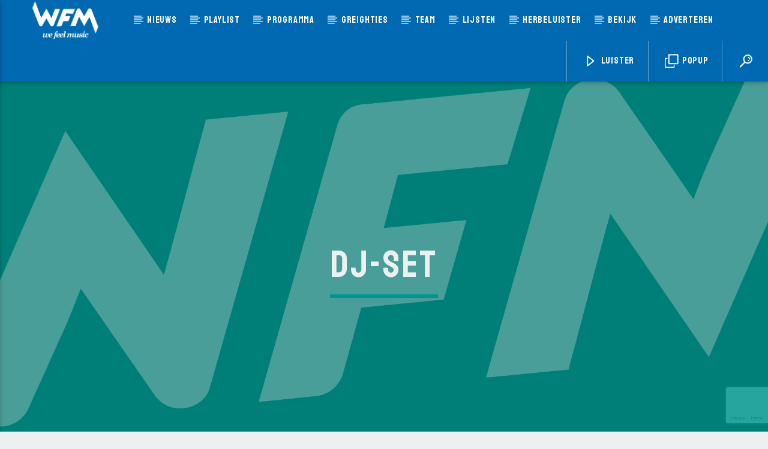

--- FILE ---
content_type: text/html; charset=UTF-8
request_url: https://wfm.be/tag/dj-set/
body_size: 14949
content:
<!doctype html><html class="no-js" lang="nl-NL"><head><meta charset="UTF-8"><meta http-equiv="X-UA-Compatible" content="IE=edge"><meta name="viewport" content="width=device-width, initial-scale=1.0"><link rel="dns-prefetch" href="//cdn.hu-manity.co" />  <script type="text/javascript">var huOptions = {"appID":"wfmbe-ba985e3","currentLanguage":"nl","blocking":false,"globalCookie":false,"isAdmin":false,"privacyConsent":true,"forms":[]};</script> <script type="text/javascript" src="https://cdn.hu-manity.co/hu-banner.min.js" defer></script><meta name='robots' content='index, follow, max-image-preview:large, max-snippet:-1, max-video-preview:-1' /><title>dj-set Archieven - WFM</title><link rel="stylesheet" href="https://wfm.be/wp-content/cache/min/1/f2d72349df9b8648790aa18bef38db6f.css" data-minify="1" /><link rel="canonical" href="https://wfm.be/tag/dj-set/" /><meta property="og:locale" content="nl_NL" /><meta property="og:type" content="article" /><meta property="og:title" content="dj-set Archieven - WFM" /><meta property="og:url" content="https://wfm.be/tag/dj-set/" /><meta property="og:site_name" content="WFM" /><meta name="twitter:card" content="summary_large_image" /> <script type="application/ld+json" class="yoast-schema-graph">{"@context":"https://schema.org","@graph":[{"@type":"CollectionPage","@id":"https://wfm.be/tag/dj-set/","url":"https://wfm.be/tag/dj-set/","name":"dj-set Archieven - WFM","isPartOf":{"@id":"https://wfm.be/#website"},"primaryImageOfPage":{"@id":"https://wfm.be/tag/dj-set/#primaryimage"},"image":{"@id":"https://wfm.be/tag/dj-set/#primaryimage"},"thumbnailUrl":"https://wfm.be/wp-content/uploads/2020/09/trakteur.jpg","breadcrumb":{"@id":"https://wfm.be/tag/dj-set/#breadcrumb"},"inLanguage":"nl-NL"},{"@type":"ImageObject","inLanguage":"nl-NL","@id":"https://wfm.be/tag/dj-set/#primaryimage","url":"https://wfm.be/wp-content/uploads/2020/09/trakteur.jpg","contentUrl":"https://wfm.be/wp-content/uploads/2020/09/trakteur.jpg","width":1260,"height":442},{"@type":"BreadcrumbList","@id":"https://wfm.be/tag/dj-set/#breadcrumb","itemListElement":[{"@type":"ListItem","position":1,"name":"Home","item":"https://wfm.be/"},{"@type":"ListItem","position":2,"name":"dj-set"}]},{"@type":"WebSite","@id":"https://wfm.be/#website","url":"https://wfm.be/","name":"WFM","description":"We Feel Music","potentialAction":[{"@type":"SearchAction","target":{"@type":"EntryPoint","urlTemplate":"https://wfm.be/?s={search_term_string}"},"query-input":{"@type":"PropertyValueSpecification","valueRequired":true,"valueName":"search_term_string"}}],"inLanguage":"nl-NL"}]}</script> <link rel='dns-prefetch' href='//maps.googleapis.com' /><link rel='dns-prefetch' href='//www.google.com' /><link rel='dns-prefetch' href='//www.youtube.com' /><link rel='dns-prefetch' href='//maxcdn.bootstrapcdn.com' /><link href='https://fonts.gstatic.com' crossorigin rel='preconnect' /><link rel="alternate" type="application/rss+xml" title="WFM &raquo; feed" href="https://wfm.be/feed/" /><link rel="alternate" type="application/rss+xml" title="WFM &raquo; reacties feed" href="https://wfm.be/comments/feed/" /><link rel="alternate" type="application/rss+xml" title="WFM &raquo; dj-set tag feed" href="https://wfm.be/tag/dj-set/feed/" /> <style id='wp-img-auto-sizes-contain-inline-css' type='text/css'>img:is([sizes=auto i],[sizes^="auto," i]){contain-intrinsic-size:3000px 1500px}</style><style id='wp-emoji-styles-inline-css' type='text/css'>img.wp-smiley,img.emoji{display:inline!important;border:none!important;box-shadow:none!important;height:1em!important;width:1em!important;margin:0 0.07em!important;vertical-align:-0.1em!important;background:none!important;padding:0!important}</style><style id='wp-block-library-inline-css' type='text/css'>:root{--wp-block-synced-color:#7a00df;--wp-block-synced-color--rgb:122,0,223;--wp-bound-block-color:var(--wp-block-synced-color);--wp-editor-canvas-background:#ddd;--wp-admin-theme-color:#007cba;--wp-admin-theme-color--rgb:0,124,186;--wp-admin-theme-color-darker-10:#006ba1;--wp-admin-theme-color-darker-10--rgb:0,107,160.5;--wp-admin-theme-color-darker-20:#005a87;--wp-admin-theme-color-darker-20--rgb:0,90,135;--wp-admin-border-width-focus:2px}@media (min-resolution:192dpi){:root{--wp-admin-border-width-focus:1.5px}}.wp-element-button{cursor:pointer}:root .has-very-light-gray-background-color{background-color:#eee}:root .has-very-dark-gray-background-color{background-color:#313131}:root .has-very-light-gray-color{color:#eee}:root .has-very-dark-gray-color{color:#313131}:root .has-vivid-green-cyan-to-vivid-cyan-blue-gradient-background{background:linear-gradient(135deg,#00d084,#0693e3)}:root .has-purple-crush-gradient-background{background:linear-gradient(135deg,#34e2e4,#4721fb 50%,#ab1dfe)}:root .has-hazy-dawn-gradient-background{background:linear-gradient(135deg,#faaca8,#dad0ec)}:root .has-subdued-olive-gradient-background{background:linear-gradient(135deg,#fafae1,#67a671)}:root .has-atomic-cream-gradient-background{background:linear-gradient(135deg,#fdd79a,#004a59)}:root .has-nightshade-gradient-background{background:linear-gradient(135deg,#330968,#31cdcf)}:root .has-midnight-gradient-background{background:linear-gradient(135deg,#020381,#2874fc)}:root{--wp--preset--font-size--normal:16px;--wp--preset--font-size--huge:42px}.has-regular-font-size{font-size:1em}.has-larger-font-size{font-size:2.625em}.has-normal-font-size{font-size:var(--wp--preset--font-size--normal)}.has-huge-font-size{font-size:var(--wp--preset--font-size--huge)}.has-text-align-center{text-align:center}.has-text-align-left{text-align:left}.has-text-align-right{text-align:right}.has-fit-text{white-space:nowrap!important}#end-resizable-editor-section{display:none}.aligncenter{clear:both}.items-justified-left{justify-content:flex-start}.items-justified-center{justify-content:center}.items-justified-right{justify-content:flex-end}.items-justified-space-between{justify-content:space-between}.screen-reader-text{border:0;clip-path:inset(50%);height:1px;margin:-1px;overflow:hidden;padding:0;position:absolute;width:1px;word-wrap:normal!important}.screen-reader-text:focus{background-color:#ddd;clip-path:none;color:#444;display:block;font-size:1em;height:auto;left:5px;line-height:normal;padding:15px 23px 14px;text-decoration:none;top:5px;width:auto;z-index:100000}html :where(.has-border-color){border-style:solid}html :where([style*=border-top-color]){border-top-style:solid}html :where([style*=border-right-color]){border-right-style:solid}html :where([style*=border-bottom-color]){border-bottom-style:solid}html :where([style*=border-left-color]){border-left-style:solid}html :where([style*=border-width]){border-style:solid}html :where([style*=border-top-width]){border-top-style:solid}html :where([style*=border-right-width]){border-right-style:solid}html :where([style*=border-bottom-width]){border-bottom-style:solid}html :where([style*=border-left-width]){border-left-style:solid}html :where(img[class*=wp-image-]){height:auto;max-width:100%}:where(figure){margin:0 0 1em}html :where(.is-position-sticky){--wp-admin--admin-bar--position-offset:var(--wp-admin--admin-bar--height,0)}@media screen and (max-width:600px){html :where(.is-position-sticky){--wp-admin--admin-bar--position-offset:0}}</style><style id='global-styles-inline-css' type='text/css'>:root{--wp--preset--aspect-ratio--square:1;--wp--preset--aspect-ratio--4-3:4/3;--wp--preset--aspect-ratio--3-4:3/4;--wp--preset--aspect-ratio--3-2:3/2;--wp--preset--aspect-ratio--2-3:2/3;--wp--preset--aspect-ratio--16-9:16/9;--wp--preset--aspect-ratio--9-16:9/16;--wp--preset--color--black:#000;--wp--preset--color--cyan-bluish-gray:#abb8c3;--wp--preset--color--white:#fff;--wp--preset--color--pale-pink:#f78da7;--wp--preset--color--vivid-red:#cf2e2e;--wp--preset--color--luminous-vivid-orange:#ff6900;--wp--preset--color--luminous-vivid-amber:#fcb900;--wp--preset--color--light-green-cyan:#7bdcb5;--wp--preset--color--vivid-green-cyan:#00d084;--wp--preset--color--pale-cyan-blue:#8ed1fc;--wp--preset--color--vivid-cyan-blue:#0693e3;--wp--preset--color--vivid-purple:#9b51e0;--wp--preset--gradient--vivid-cyan-blue-to-vivid-purple:linear-gradient(135deg,rgb(6,147,227) 0%,rgb(155,81,224) 100%);--wp--preset--gradient--light-green-cyan-to-vivid-green-cyan:linear-gradient(135deg,rgb(122,220,180) 0%,rgb(0,208,130) 100%);--wp--preset--gradient--luminous-vivid-amber-to-luminous-vivid-orange:linear-gradient(135deg,rgb(252,185,0) 0%,rgb(255,105,0) 100%);--wp--preset--gradient--luminous-vivid-orange-to-vivid-red:linear-gradient(135deg,rgb(255,105,0) 0%,rgb(207,46,46) 100%);--wp--preset--gradient--very-light-gray-to-cyan-bluish-gray:linear-gradient(135deg,rgb(238,238,238) 0%,rgb(169,184,195) 100%);--wp--preset--gradient--cool-to-warm-spectrum:linear-gradient(135deg,rgb(74,234,220) 0%,rgb(151,120,209) 20%,rgb(207,42,186) 40%,rgb(238,44,130) 60%,rgb(251,105,98) 80%,rgb(254,248,76) 100%);--wp--preset--gradient--blush-light-purple:linear-gradient(135deg,rgb(255,206,236) 0%,rgb(152,150,240) 100%);--wp--preset--gradient--blush-bordeaux:linear-gradient(135deg,rgb(254,205,165) 0%,rgb(254,45,45) 50%,rgb(107,0,62) 100%);--wp--preset--gradient--luminous-dusk:linear-gradient(135deg,rgb(255,203,112) 0%,rgb(199,81,192) 50%,rgb(65,88,208) 100%);--wp--preset--gradient--pale-ocean:linear-gradient(135deg,rgb(255,245,203) 0%,rgb(182,227,212) 50%,rgb(51,167,181) 100%);--wp--preset--gradient--electric-grass:linear-gradient(135deg,rgb(202,248,128) 0%,rgb(113,206,126) 100%);--wp--preset--gradient--midnight:linear-gradient(135deg,rgb(2,3,129) 0%,rgb(40,116,252) 100%);--wp--preset--font-size--small:13px;--wp--preset--font-size--medium:20px;--wp--preset--font-size--large:36px;--wp--preset--font-size--x-large:42px;--wp--preset--spacing--20:.44rem;--wp--preset--spacing--30:.67rem;--wp--preset--spacing--40:1rem;--wp--preset--spacing--50:1.5rem;--wp--preset--spacing--60:2.25rem;--wp--preset--spacing--70:3.38rem;--wp--preset--spacing--80:5.06rem;--wp--preset--shadow--natural:6px 6px 9px rgba(0,0,0,.2);--wp--preset--shadow--deep:12px 12px 50px rgba(0,0,0,.4);--wp--preset--shadow--sharp:6px 6px 0 rgba(0,0,0,.2);--wp--preset--shadow--outlined:6px 6px 0 -3px rgb(255,255,255),6px 6px rgb(0,0,0);--wp--preset--shadow--crisp:6px 6px 0 rgb(0,0,0)}:where(.is-layout-flex){gap:.5em}:where(.is-layout-grid){gap:.5em}body .is-layout-flex{display:flex}.is-layout-flex{flex-wrap:wrap;align-items:center}.is-layout-flex>:is(*,div){margin:0}body .is-layout-grid{display:grid}.is-layout-grid>:is(*,div){margin:0}:where(.wp-block-columns.is-layout-flex){gap:2em}:where(.wp-block-columns.is-layout-grid){gap:2em}:where(.wp-block-post-template.is-layout-flex){gap:1.25em}:where(.wp-block-post-template.is-layout-grid){gap:1.25em}.has-black-color{color:var(--wp--preset--color--black)!important}.has-cyan-bluish-gray-color{color:var(--wp--preset--color--cyan-bluish-gray)!important}.has-white-color{color:var(--wp--preset--color--white)!important}.has-pale-pink-color{color:var(--wp--preset--color--pale-pink)!important}.has-vivid-red-color{color:var(--wp--preset--color--vivid-red)!important}.has-luminous-vivid-orange-color{color:var(--wp--preset--color--luminous-vivid-orange)!important}.has-luminous-vivid-amber-color{color:var(--wp--preset--color--luminous-vivid-amber)!important}.has-light-green-cyan-color{color:var(--wp--preset--color--light-green-cyan)!important}.has-vivid-green-cyan-color{color:var(--wp--preset--color--vivid-green-cyan)!important}.has-pale-cyan-blue-color{color:var(--wp--preset--color--pale-cyan-blue)!important}.has-vivid-cyan-blue-color{color:var(--wp--preset--color--vivid-cyan-blue)!important}.has-vivid-purple-color{color:var(--wp--preset--color--vivid-purple)!important}.has-black-background-color{background-color:var(--wp--preset--color--black)!important}.has-cyan-bluish-gray-background-color{background-color:var(--wp--preset--color--cyan-bluish-gray)!important}.has-white-background-color{background-color:var(--wp--preset--color--white)!important}.has-pale-pink-background-color{background-color:var(--wp--preset--color--pale-pink)!important}.has-vivid-red-background-color{background-color:var(--wp--preset--color--vivid-red)!important}.has-luminous-vivid-orange-background-color{background-color:var(--wp--preset--color--luminous-vivid-orange)!important}.has-luminous-vivid-amber-background-color{background-color:var(--wp--preset--color--luminous-vivid-amber)!important}.has-light-green-cyan-background-color{background-color:var(--wp--preset--color--light-green-cyan)!important}.has-vivid-green-cyan-background-color{background-color:var(--wp--preset--color--vivid-green-cyan)!important}.has-pale-cyan-blue-background-color{background-color:var(--wp--preset--color--pale-cyan-blue)!important}.has-vivid-cyan-blue-background-color{background-color:var(--wp--preset--color--vivid-cyan-blue)!important}.has-vivid-purple-background-color{background-color:var(--wp--preset--color--vivid-purple)!important}.has-black-border-color{border-color:var(--wp--preset--color--black)!important}.has-cyan-bluish-gray-border-color{border-color:var(--wp--preset--color--cyan-bluish-gray)!important}.has-white-border-color{border-color:var(--wp--preset--color--white)!important}.has-pale-pink-border-color{border-color:var(--wp--preset--color--pale-pink)!important}.has-vivid-red-border-color{border-color:var(--wp--preset--color--vivid-red)!important}.has-luminous-vivid-orange-border-color{border-color:var(--wp--preset--color--luminous-vivid-orange)!important}.has-luminous-vivid-amber-border-color{border-color:var(--wp--preset--color--luminous-vivid-amber)!important}.has-light-green-cyan-border-color{border-color:var(--wp--preset--color--light-green-cyan)!important}.has-vivid-green-cyan-border-color{border-color:var(--wp--preset--color--vivid-green-cyan)!important}.has-pale-cyan-blue-border-color{border-color:var(--wp--preset--color--pale-cyan-blue)!important}.has-vivid-cyan-blue-border-color{border-color:var(--wp--preset--color--vivid-cyan-blue)!important}.has-vivid-purple-border-color{border-color:var(--wp--preset--color--vivid-purple)!important}.has-vivid-cyan-blue-to-vivid-purple-gradient-background{background:var(--wp--preset--gradient--vivid-cyan-blue-to-vivid-purple)!important}.has-light-green-cyan-to-vivid-green-cyan-gradient-background{background:var(--wp--preset--gradient--light-green-cyan-to-vivid-green-cyan)!important}.has-luminous-vivid-amber-to-luminous-vivid-orange-gradient-background{background:var(--wp--preset--gradient--luminous-vivid-amber-to-luminous-vivid-orange)!important}.has-luminous-vivid-orange-to-vivid-red-gradient-background{background:var(--wp--preset--gradient--luminous-vivid-orange-to-vivid-red)!important}.has-very-light-gray-to-cyan-bluish-gray-gradient-background{background:var(--wp--preset--gradient--very-light-gray-to-cyan-bluish-gray)!important}.has-cool-to-warm-spectrum-gradient-background{background:var(--wp--preset--gradient--cool-to-warm-spectrum)!important}.has-blush-light-purple-gradient-background{background:var(--wp--preset--gradient--blush-light-purple)!important}.has-blush-bordeaux-gradient-background{background:var(--wp--preset--gradient--blush-bordeaux)!important}.has-luminous-dusk-gradient-background{background:var(--wp--preset--gradient--luminous-dusk)!important}.has-pale-ocean-gradient-background{background:var(--wp--preset--gradient--pale-ocean)!important}.has-electric-grass-gradient-background{background:var(--wp--preset--gradient--electric-grass)!important}.has-midnight-gradient-background{background:var(--wp--preset--gradient--midnight)!important}.has-small-font-size{font-size:var(--wp--preset--font-size--small)!important}.has-medium-font-size{font-size:var(--wp--preset--font-size--medium)!important}.has-large-font-size{font-size:var(--wp--preset--font-size--large)!important}.has-x-large-font-size{font-size:var(--wp--preset--font-size--x-large)!important}</style><style id='classic-theme-styles-inline-css' type='text/css'>
/*! This file is auto-generated */
.wp-block-button__link{color:#fff;background-color:#32373c;border-radius:9999px;box-shadow:none;text-decoration:none;padding:calc(.667em + 2px) calc(1.333em + 2px);font-size:1.125em}.wp-block-file__button{background:#32373c;color:#fff;text-decoration:none}</style><link rel='stylesheet' id='font-awesome-css' href='https://maxcdn.bootstrapcdn.com/font-awesome/4.6.0/css/font-awesome.min.css?ver=6.9' type='text/css' media='all' /><link rel='stylesheet' id='kirki-styles-css' href='https://wfm.be?action=kirki-styles&#038;ver=3.1.9' type='text/css' media='all' /> <script type="text/javascript" src="https://wfm.be/wp-includes/js/jquery/jquery.min.js?ver=3.7.1" id="jquery-core-js"></script> <script type="text/javascript" src="https://wfm.be/wp-includes/js/jquery/jquery-migrate.min.js?ver=3.4.1" id="jquery-migrate-js" defer></script> <script type="text/javascript" src="https://maps.googleapis.com/maps/api/js?key=AIzaSyBiXV2wdg7s9vjaVdEXmkVdCS22inaqu4c&amp;ver=6.9" id="qt-google-maps-js"></script> <script type="text/javascript" src="https://www.google.com/jsapi?ver=6.9" id="google-jsapi-js"></script> <script type="text/javascript" src="https://wfm.be/wp-content/plugins/revslider/public/assets/js/rbtools.min.js?ver=6.6.20" async id="tp-tools-js"></script> <script type="text/javascript" src="https://wfm.be/wp-content/plugins/revslider/public/assets/js/rs6.min.js?ver=6.6.20" async id="revmin-js"></script> <link rel="https://api.w.org/" href="https://wfm.be/wp-json/" /><link rel="alternate" title="JSON" type="application/json" href="https://wfm.be/wp-json/wp/v2/tags/448" /><link rel="EditURI" type="application/rsd+xml" title="RSD" href="https://wfm.be/xmlrpc.php?rsd" /><meta name="generator" content="WordPress 6.9" /><meta name="generator" content="Powered by WPBakery Page Builder - drag and drop page builder for WordPress."/><meta name="generator" content="Powered by Slider Revolution 6.6.20 - responsive, Mobile-Friendly Slider Plugin for WordPress with comfortable drag and drop interface." /><link rel="icon" href="https://wfm.be/wp-content/uploads/2017/12/cropped-wfm_wefeelmusic_blauw-01-1-32x32.png" sizes="32x32" /><link rel="icon" href="https://wfm.be/wp-content/uploads/2017/12/cropped-wfm_wefeelmusic_blauw-01-1-192x192.png" sizes="192x192" /><link rel="apple-touch-icon" href="https://wfm.be/wp-content/uploads/2017/12/cropped-wfm_wefeelmusic_blauw-01-1-180x180.png" /><meta name="msapplication-TileImage" content="https://wfm.be/wp-content/uploads/2017/12/cropped-wfm_wefeelmusic_blauw-01-1-270x270.png" /> <script>function setREVStartSize(e){
			//window.requestAnimationFrame(function() {
				window.RSIW = window.RSIW===undefined ? window.innerWidth : window.RSIW;
				window.RSIH = window.RSIH===undefined ? window.innerHeight : window.RSIH;
				try {
					var pw = document.getElementById(e.c).parentNode.offsetWidth,
						newh;
					pw = pw===0 || isNaN(pw) || (e.l=="fullwidth" || e.layout=="fullwidth") ? window.RSIW : pw;
					e.tabw = e.tabw===undefined ? 0 : parseInt(e.tabw);
					e.thumbw = e.thumbw===undefined ? 0 : parseInt(e.thumbw);
					e.tabh = e.tabh===undefined ? 0 : parseInt(e.tabh);
					e.thumbh = e.thumbh===undefined ? 0 : parseInt(e.thumbh);
					e.tabhide = e.tabhide===undefined ? 0 : parseInt(e.tabhide);
					e.thumbhide = e.thumbhide===undefined ? 0 : parseInt(e.thumbhide);
					e.mh = e.mh===undefined || e.mh=="" || e.mh==="auto" ? 0 : parseInt(e.mh,0);
					if(e.layout==="fullscreen" || e.l==="fullscreen")
						newh = Math.max(e.mh,window.RSIH);
					else{
						e.gw = Array.isArray(e.gw) ? e.gw : [e.gw];
						for (var i in e.rl) if (e.gw[i]===undefined || e.gw[i]===0) e.gw[i] = e.gw[i-1];
						e.gh = e.el===undefined || e.el==="" || (Array.isArray(e.el) && e.el.length==0)? e.gh : e.el;
						e.gh = Array.isArray(e.gh) ? e.gh : [e.gh];
						for (var i in e.rl) if (e.gh[i]===undefined || e.gh[i]===0) e.gh[i] = e.gh[i-1];
											
						var nl = new Array(e.rl.length),
							ix = 0,
							sl;
						e.tabw = e.tabhide>=pw ? 0 : e.tabw;
						e.thumbw = e.thumbhide>=pw ? 0 : e.thumbw;
						e.tabh = e.tabhide>=pw ? 0 : e.tabh;
						e.thumbh = e.thumbhide>=pw ? 0 : e.thumbh;
						for (var i in e.rl) nl[i] = e.rl[i]<window.RSIW ? 0 : e.rl[i];
						sl = nl[0];
						for (var i in nl) if (sl>nl[i] && nl[i]>0) { sl = nl[i]; ix=i;}
						var m = pw>(e.gw[ix]+e.tabw+e.thumbw) ? 1 : (pw-(e.tabw+e.thumbw)) / (e.gw[ix]);
						newh =  (e.gh[ix] * m) + (e.tabh + e.thumbh);
					}
					var el = document.getElementById(e.c);
					if (el!==null && el) el.style.height = newh+"px";
					el = document.getElementById(e.c+"_wrapper");
					if (el!==null && el) {
						el.style.height = newh+"px";
						el.style.display = "block";
					}
				} catch(e){
					console.log("Failure at Presize of Slider:" + e)
				}
			//});
		  };</script> <style type="text/css" id="wp-custom-css">.wpcf7-form input[type="submit"]{background:#ffffff!important;color:#000000!important;padding:8px 15px!important}.wpcf7-form input[type="submit"]:hover{background:#006ab3!important;color:#000000!important;padding:8px 15px!important}.qt-widget .qt-widget-sponsor a{padding:0;padding-bottom:20px;width:100%;height:auto;display:block}</style><noscript><style>.wpb_animate_when_almost_visible{opacity:1}</style></noscript> <style type="text/css">.vdl-subpages-item a .detail .title{font-size:13px}.vdl-subpages-item a .detail{padding-top:45px!important}@media (max-width:768px){.vdl-elementcontents a.vdl-link .detail .title{}}</style><style id='rs-plugin-settings-inline-css' type='text/css'></style></head><body data-rsssl=1 id="onair2Body" class="archive tag tag-dj-set tag-448 wp-theme-onair2 cookies-not-set is_unknown qt-parentcontainer template-archive qt-notsticky-menu qt-debug qt-playertype-header qt-body wpb-js-composer js-comp-ver-6.7.0 vc_responsive" data-start><div class="onair2-contents-master" id="onair2-contents-master"><div class="qt-main-menubar" data-0="@class:qt-main-menubar"><nav id="qtmainmenucontainer" class="qt-menubar nav-wrapper qt-content-primary"><ul class="qt-desktopmenu hide-on-xl-and-down"><li class="qt-logo-link"> <a href="https://wfm.be" class="brand-logo qt-logo-text"> <img src="https://wfm.be/wp-content/uploads/2017/11/wfm_wefeelmusic-05.png" alt="Home"> </a></li><li id="menu-item-3684" class="menu-item menu-item-type-post_type menu-item-object-page menu-item-3684"><a href="https://wfm.be/blog-slideshow/">Nieuws</a></li><li id="menu-item-5040" class="menu-item menu-item-type-post_type menu-item-object-page menu-item-5040"><a href="https://wfm.be/playlist/">Playlist</a></li><li id="menu-item-3659" class="menu-item menu-item-type-post_type menu-item-object-page menu-item-3659"><a href="https://wfm.be/programmas-2/">Programma</a></li><li id="menu-item-33955" class="menu-item menu-item-type-post_type menu-item-object-page menu-item-33955"><a href="https://wfm.be/greighties/">Greighties</a></li><li id="menu-item-3660" class="menu-item menu-item-type-post_type menu-item-object-page menu-item-3660"><a href="https://wfm.be/team/">Team</a></li><li id="menu-item-11201" class="menu-item menu-item-type-post_type_archive menu-item-object-chart menu-item-11201"><a href="https://wfm.be/chart/">Lijsten</a></li><li id="menu-item-3904" class="menu-item menu-item-type-post_type menu-item-object-page menu-item-3904"><a href="https://wfm.be/herbeluister/">Herbeluister</a></li><li id="menu-item-4757" class="menu-item menu-item-type-custom menu-item-object-custom menu-item-4757"><a href="https://wfm.be/qtvideo/">Bekijk</a></li><li id="menu-item-4161" class="menu-item menu-item-type-custom menu-item-object-custom menu-item-4161"><a href="https://www.reclameopderadio.be">Adverteren</a></li><li class="right qt-menu-btn"> <a href="#" data-expandable="#qtsearchbar" class=""> <i class="icon dripicons-search"></i> </a></li><li class="right qt-menu-btn"> <a href="https://wfm.be/popup-player/luister-live/" class="qt-popupwindow noajax" data-name=" Popup" data-width="320" data-height="500"> <i class="icon dripicons-duplicate"></i> Popup </a></li><li class="right qt-menu-btn"> <a href="#" class="qt-openplayerbar qt-header-play-btn" data-qtswitch="contractplayer" data-target="#qtplayercontainer" > <i class="icon dripicons-media-play"></i> Luister </a></li></ul><ul class="qt-desktopmenu qt-mobilemenubar hide-on-xl-only "><li> <a href="#" data-activates="qt-mobile-menu" class="button-collapse qt-menu-switch qt-btn qt-btn-primary qt-btn-m"> <i class="dripicons-menu"></i> </a></li><li> <a href="https://wfm.be" class="brand-logo qt-logo-text"> <img src="https://wfm.be/wp-content/uploads/2017/11/wfm_wefeelmusic-05.png" alt="Home"> </a></li><li class="qt-rightbutton"> <a href="#" class="qt-openplayerbar qt-btn qt-btn-primary qt-btn-m"> <i class="dripicons-media-play"></i> </a></li></ul></nav><div id="qtplayerheaderbar" class="qt-player-headerbar"> <a href="#" class="dripicons-cross qt-openplayerbar qt-closeheaderplayer"></a><div class="qt-player-headerbar__controls"><div id="qtplayercontainer" data-fullstop="" data-playervolume="true" data-accentcolor="#00968f" data-accentcolordark="#e2004f" data-textcolor="#ffffff" data-soundmanagerurl="https://wfm.be/wp-content/themes/onair2/components/soundmanager/swf/" class="qt-playercontainer qt-playervolume qt-clearfix qt-content-primarydark"><div class="qt-playercontainer-content qt-vertical-padding-m"><div class="qt-playercontainer-musicplayer" id="qtmusicplayer"><div class="qt-musicplayer"><div class="ui360 ui360-vis qt-ui360"> <a id="playerlink" href="https://mcp-2.mm-stream.nl:8126/WFM"></a></div></div></div><div id="qtPlayerTrackInfo" class="qt-playercontainer-data qt-container qt-text-shadow small"><div class="qt-vc"><div class="qt-vi"><h6 class="qt-inline-textdeco"> <span>Huidig nummer</span></h6><div class="qt-t qt-current-track"><h4 id="qtFeedPlayerTrack" class="qt-ellipsis">Titel</h4><h5 id="qtFeedPlayerAuthor" class="qt-ellipsis">Artiest</h5></div><hr class="qt-inline-textdeco"></div></div></div><div class="qt-playercontainer-ads-mobile"><div class="qt-vc"><div class="qt-vi"><p><div class="qt-nowonairmini qt-nowonair-refresh"><h6 class="qt-inline-textdeco"> <span>Now on air</span></h6><div class="qt-nowonairmini-cntn"> <a href="https://wfm.be/shows/let-the-music-play/" class="qt-featured qt-left"> <img src="https://wfm.be/wp-content/uploads/2017/03/wfm_letthemusicplay-150x150.jpg" alt=""> </a><div class="qt-nowonairmini-content"> <a href="https://wfm.be/shows/let-the-music-play/"><h4>Let the music play!</h4></a><h5>20:00 <i class="dripicons-arrow-thin-right"></i> 24:00</h5></div></div><hr class="qt-inline-textdeco"></div> <br />Problemen met afspelen? <br />Gebruik een andere browser of <br /><a href="http://radiosonline.be/embed/wfm/" target="_blank" rel="noopener"><strong>klik hier</strong></a></p></div></div></div><div class="qt-playercontainer-ads-desktop"><div class="qt-vc"><div class="qt-vi"><p>Problemen met afspelen?<br /><a href="http://radiosonline.be/embed/wfm/" target="_blank" rel="noopener"><strong>klik hier</strong></a><br /><div class="qt-nowonairmini qt-nowonair-refresh"><h6 class="qt-inline-textdeco"> <span>Now on air</span></h6><div class="qt-nowonairmini-cntn"> <a href="https://wfm.be/shows/let-the-music-play/" class="qt-featured qt-left"> <img src="https://wfm.be/wp-content/uploads/2017/03/wfm_letthemusicplay-150x150.jpg" alt=""> </a><div class="qt-nowonairmini-content"> <a href="https://wfm.be/shows/let-the-music-play/"><h4>Let the music play!</h4></a><h5>20:00 <i class="dripicons-arrow-thin-right"></i> 24:00</h5></div></div><hr class="qt-inline-textdeco"></div></p></div></div></div><div class="qt-playercontainer-dropdown"></div></div><div id="playerimage" class="qt-header-bg" data-bgimage="https://wfm.be/wp-content/uploads/2017/11/wfm_bg_general-01.png"> <img src="https://wfm.be/wp-content/uploads/2018/03/Radio-WFM-170x170.png" alt="Background" width="170" height="170"></div></div><div id="qtShoutcastFeedData" class="hidden" data-style="" mp3_stream_url data-useproxy="1" data-icymetadata="" data-playtrack="https://mcp-2.mm-stream.nl:8126/WFM" data-qtradioid="44509" data-mp3_stream_url="https://mcp-2.mm-stream.nl:8126/WFM" data-icecasturl="https://mcp-2.mm-stream.nl:8126/status-json.xsl" data-icecastmountpoint="/WFM" data-icecastchannel="" data-radiodotco="" data-airtime="" data-radionomy="" data-live365="" data-securesystems="" data-mediacp="" data-winmedia="" data-textfeed="https://wfm.be/songinfo/wfm_onair.txt" data-host="" data-port="" data-channel="" data-protocol="" data-jazler="" data-stats_path="" data-played_path="" ></div></div><div id="qtchannelslistcontainer" class="qt-part-channels-list qt-content-primary"><ul id="qtchannelslist" class="qt-content-aside qt-channelslist qt-negative"><li class="qt-channel"> <a id="" href="#" class="qt-ellipsis" data-title="WFM we feel music" data-subtitle="we feel music" data-background="https://wfm.be/wp-content/uploads/2017/11/wfm_bg_general-01.png" data-logo="4826" data-playtrack="https://mcp-2.mm-stream.nl:8126/WFM" data-qtradioid="44509" data-icymetadata="" data-host="" data-port="" data-channel="" data-protocol="" data-icecasturl="https://mcp-2.mm-stream.nl:8126/status-json.xsl" data-icecastmountpoint="/WFM" data-icecastchannel="" data-radiodotco="" data-airtime="" data-radionomy="" data-live365="" data-securesystems="" data-mediacp="" data-winmedia="" data-textfeed="https://wfm.be/songinfo/wfm_onair.txt" data-jazler="" data-stats_path="" data-played_path="" data-channel=""> <img src="https://wfm.be/wp-content/uploads/2018/03/Radio-WFM-170x170.png" class="qt-radiologo dripicons-media-play" alt="logo" width="170" height="170"> <i class="dripicons-media-play"></i> WFM we feel music </a></li></ul></div></div></div><div id="qt-mobile-menu" class="side-nav qt-content-primary"><ul class=" qt-side-nav"><li class="menu-item menu-item-type-post_type menu-item-object-page menu-item-3684"><a href="https://wfm.be/blog-slideshow/">Nieuws</a></li><li class="menu-item menu-item-type-post_type menu-item-object-page menu-item-5040"><a href="https://wfm.be/playlist/">Playlist</a></li><li class="menu-item menu-item-type-post_type menu-item-object-page menu-item-3659"><a href="https://wfm.be/programmas-2/">Programma</a></li><li class="menu-item menu-item-type-post_type menu-item-object-page menu-item-33955"><a href="https://wfm.be/greighties/">Greighties</a></li><li class="menu-item menu-item-type-post_type menu-item-object-page menu-item-3660"><a href="https://wfm.be/team/">Team</a></li><li class="menu-item menu-item-type-post_type_archive menu-item-object-chart menu-item-11201"><a href="https://wfm.be/chart/">Lijsten</a></li><li class="menu-item menu-item-type-post_type menu-item-object-page menu-item-3904"><a href="https://wfm.be/herbeluister/">Herbeluister</a></li><li class="menu-item menu-item-type-custom menu-item-object-custom menu-item-4757"><a href="https://wfm.be/qtvideo/">Bekijk</a></li><li class="menu-item menu-item-type-custom menu-item-object-custom menu-item-4161"><a href="https://www.reclameopderadio.be">Adverteren</a></li></ul></div><ul class="qt-mobile-toolbar qt-content-primary-dark qt-content-aside hide-on-xl-only"><li><a href="#" data-expandable="#qtsearchbar" class="qt-scrolltop"><i class="icon dripicons-search"></i></a></li><li><a href="https://wfm.be/popup-player/luister-live/" class="qt-popupwindow noajax" data-name="Muziek Speler" data-width="320" data-height="500"><i class="icon dripicons-duplicate"></i></a></li><li> <a href="#" class="qt-openplayerbar"><i class="icon dripicons-media-play"></i></a></li></ul><div id="qtsearchbar" class="qt-searchbar qt-content-primary qt-expandable qt-topplayer-space "><div class="qt-expandable-inner"><form method="get" class="qt-inline-form" action="https://wfm.be/" role="search"><div class="row qt-nopadding"><div class="col s12 m8 l9"> <input placeholder="Typ en druk op enter &hellip;" value="" name="s" type="text" class="validate qt-input-l"></div><div class="col s12 m3 l2"> <input type="submit" value="Zoeken" class="qt-btn qt-btn-primary qt-btn-l qt-fullwidth"></div><div class="col s12 m1 l1"> <a href="#" class="qt-btn qt-btn-l qt-btn-secondary qt-fullwidth aligncenter" data-expandable="#qtsearchbar"><i class="dripicons-cross"></i></a></div></div></form></div></div><div id="maincontent" class="qt-main"><hr class="qt-header-player-spacer"><div class="qt-pageheader qt-negative"><div class="qt-container"><h1 class="qt-caption qt-spacer-s"> dj-set</h1><h4 class="qt-subtitle"></h4></div><div class="qt-header-bg" data-bgimage="https://wfm.be/wp-content/uploads/2017/11/wfm_bg_general-01.png" data-bgattachment="" data-parallax="1"></div></div><div class="qt-container qt-vertical-padding-l "><div class="row"><div class="col s12 m12 l1 qt-pushpin-container"><div class="qt-pushpin"><ul class="qt-sharepage qt-sharepage-vertical qt-content-primary"><li class="hide-on-med-and-down"> <i class="qticon-share qt-shareicon qt-content-primary-dark tooltipped"></i></li><li> <a class="qt-popupwindow qt-sharelink qt-tooltipped" target="_blank" rel="nofollow" data-tooltip="Deel op Facebook" data-position="right" data-name="Deel" data-width="600" data-height="500" target="_blank" href="https://www.facebook.com/sharer/sharer.php?u=https://wfm.be/wfm/discobar-wa-kleur-hee-aaven-trakteur/&#038;title=Discobar%20Wa%20kleur%20hee%20aaven%20Trakteur"> <i class="qticon-facebook"></i> </a></li><li> <a class="qt-popupwindow qt-sharelink qt-tooltipped" target="_blank" rel="nofollow" data-tooltip="Deel op Twitter" data-position="right" data-name="Deel" data-width="600" data-height="500" target="_blank" href="http://twitter.com/share?text=Discobar+Wa+kleur+hee+aaven+Trakteur&#038;url=https://wfm.be/wfm/discobar-wa-kleur-hee-aaven-trakteur/"> <i class="qticon-twitter"></i> </a></li><li> <a class="qt-popupwindow qt-sharelink qt-tooltipped" target="_blank" rel="nofollow" data-tooltip="Deel op Pinterest" data-position="right" data-name="Deel" data-width="600" data-height="500" target="_blank" href="https://pinterest.com/pin/create/button/?&#038;url=https://wfm.be/wfm/discobar-wa-kleur-hee-aaven-trakteur/&#038;description=Discobar%20Wa%20kleur%20hee%20aaven%20Trakteur&#038;media=https://wfm.be/wp-content/uploads/2020/09/trakteur-1024x359.jpg"> <i class="qticon-pinterest"></i> </a></li><li> <a class="qt-popupwindow qt-sharelink qt-tooltipped" target="_blank" rel="nofollow" data-tooltip="Deel op Linkedin" data-position="right" data-name="Deel" data-width="600" data-height="500" target="_blank" href="https://www.linkedin.com/shareArticle?mini=true&#038;url=Discobar+Wa+kleur+hee+aaven+Trakteur&#038;title=Discobar%20Wa%20kleur%20hee%20aaven%20Trakteur"> <i class="qticon-linkedin"></i> </a></li><li> <a class="qt-popupwindow qt-sharelink qt-tooltipped" target="_blank" rel="nofollow" data-tooltip="Send by Whatsapp" data-position="right" data-name="Deel" data-width="600" data-height="500" target="_blank" href="https://wa.me/?text=Discobar+Wa+kleur+hee+aaven+Trakteur+-+https://wfm.be/wfm/discobar-wa-kleur-hee-aaven-trakteur/"> <i class="qticon-whatsapp"></i> </a></li><li> <a href="#" class="qt-btn-primary qt-sharelink qt-loveit-link qt-tooltipped" data-tooltip="Love" data-position="right" data-post_id="34465"><i class="qticon-heart"></i> <span class="qtli count">4</span> </a></li></ul></div><hr class="qt-spacer-m"></div><div class="col s12 m12 l8"><div id="post-34465" class="qt-part-archive-item post-34465 post type-post status-publish format-standard has-post-thumbnail hentry category-wfm tag-discobar tag-dj-set tag-wfm"><div class="qt-item-header"><div class="qt-header-top"><ul class="qt-tags"><li> <a href="https://wfm.be/category/wfm/" rel="category tag">WFM</a></li></ul><div class="qt-feedback"> 4<i class="dripicons-heart"></i></div></div><div class="qt-header-mid qt-vc"><div class="qt-vi"><h3 class="qt-title"> <a href="https://wfm.be/wfm/discobar-wa-kleur-hee-aaven-trakteur/" class="qt-text-shadow"> Discobar Wa kleur hee aaven Trakteur </a></h3></div></div><div class="qt-header-bottom"><div class="qt-item-metas"><div class="qt-texts"><p class="qt-author qt-ellipsis"><a href="https://wfm.be/author/ruben-maes/" title="Berichten van WFM" rel="author">WFM</a></p><p class="qt-date">16-09-2020</p></div></div> <a href="https://wfm.be/wfm/discobar-wa-kleur-hee-aaven-trakteur/" class="qt-btn qt-btn-primary qt-readmore"><i class="dripicons-align-justify"></i></a></div><div class="qt-header-bg" data-bgimage="https://wfm.be/wp-content/uploads/2020/09/trakteur-1024x359.jpg"> <img width="1024" height="359" src="https://wfm.be/wp-content/uploads/2020/09/trakteur-1024x359.jpg" class="attachment-large size-large wp-post-image" alt="" decoding="async" fetchpriority="high" srcset="https://wfm.be/wp-content/uploads/2020/09/trakteur-1024x359.jpg 1024w, https://wfm.be/wp-content/uploads/2020/09/trakteur-300x105.jpg 300w, https://wfm.be/wp-content/uploads/2020/09/trakteur-768x269.jpg 768w, https://wfm.be/wp-content/uploads/2020/09/trakteur.jpg 1260w" sizes="(max-width: 1024px) 100vw, 1024px" /></div></div><div class="qt-item-content qt-card qt-the-content"><p>Live DJ-set &#8211; Zaterdag 26 september van 23u00 tot 01u00</p></div></div><hr class="qt-spacer-m"></div><div class="qt-sidebar col s12 m12 l3"><div class="qt-widgets qt-sidebar-main qt-text-secondary"><aside id="bannerswidget-widget-8" class="qt-widget qt-content-aside bannerswidget"><h5 class="qt-caption-small"><span>met dank aan</span></h5><div class="qt-widget-sponsor qt-card"><div class="row banners thumbnails qw-nomarginbottom"><div class="col s6 banner "> <a href="https://wfm.be/banner/festivalshop/?bannerRedirect=90018" target="_blank" ><img width="250" height="147" src="https://wfm.be/wp-content/uploads/2020/02/festivalshop.jpg" class="img-responsive wp-post-image" alt="" decoding="async" loading="lazy" srcset="https://wfm.be/wp-content/uploads/2020/02/festivalshop.jpg 340w, https://wfm.be/wp-content/uploads/2020/02/festivalshop-300x176.jpg 300w" sizes="auto, (max-width: 250px) 100vw, 250px" /> </a></div><div class="canc"></div><div class="col s6 banner "> <a href="https://wfm.be/banner/dierenspeciaalzaak-boerenwinkel-heultje/?bannerRedirect=89847" target="_blank" ><img width="250" height="111" src="https://wfm.be/wp-content/uploads/2022/11/wfm_logo_boerenwinkel.png" class="img-responsive wp-post-image" alt="" decoding="async" loading="lazy" srcset="https://wfm.be/wp-content/uploads/2022/11/wfm_logo_boerenwinkel.png 680w, https://wfm.be/wp-content/uploads/2022/11/wfm_logo_boerenwinkel-300x133.png 300w, https://wfm.be/wp-content/uploads/2022/11/wfm_logo_boerenwinkel-100x44.png 100w" sizes="auto, (max-width: 250px) 100vw, 250px" /> </a></div><div class="col s6 banner "> <a href="https://wfm.be/banner/van-loock/?bannerRedirect=3797" target="_blank" ><img width="250" height="147" src="https://wfm.be/wp-content/uploads/2020/02/VanLoock.jpg" class="img-responsive wp-post-image" alt="" decoding="async" loading="lazy" srcset="https://wfm.be/wp-content/uploads/2020/02/VanLoock.jpg 340w, https://wfm.be/wp-content/uploads/2020/02/VanLoock-300x176.jpg 300w" sizes="auto, (max-width: 250px) 100vw, 250px" /> </a></div><div class="canc"></div><div class="col s6 banner "> <a href="https://wfm.be/banner/parfumerie-dominique/?bannerRedirect=90701" target="_blank" ><img width="250" height="111" src="https://wfm.be/wp-content/uploads/2023/05/wfm_logo_dominique.png" class="img-responsive wp-post-image" alt="" decoding="async" loading="lazy" srcset="https://wfm.be/wp-content/uploads/2023/05/wfm_logo_dominique.png 680w, https://wfm.be/wp-content/uploads/2023/05/wfm_logo_dominique-300x133.png 300w, https://wfm.be/wp-content/uploads/2023/05/wfm_logo_dominique-100x44.png 100w" sizes="auto, (max-width: 250px) 100vw, 250px" /> </a></div><div class="col s6 banner "> <a href="https://wfm.be/banner/verbuecken/?bannerRedirect=95656" target="_blank" ><img width="250" height="111" src="https://wfm.be/wp-content/uploads/2025/07/wfm_logo_verbuecken.png" class="img-responsive wp-post-image" alt="" decoding="async" loading="lazy" srcset="https://wfm.be/wp-content/uploads/2025/07/wfm_logo_verbuecken.png 680w, https://wfm.be/wp-content/uploads/2025/07/wfm_logo_verbuecken-300x133.png 300w, https://wfm.be/wp-content/uploads/2025/07/wfm_logo_verbuecken-100x44.png 100w" sizes="auto, (max-width: 250px) 100vw, 250px" /> </a></div><div class="canc"></div><div class="col s6 banner "> <a href="https://wfm.be/banner/van-elsacker/?bannerRedirect=90507" target="_blank" ><img width="250" height="111" src="https://wfm.be/wp-content/uploads/2023/03/wfm_logo_vanelsacker.png" class="img-responsive wp-post-image" alt="" decoding="async" loading="lazy" srcset="https://wfm.be/wp-content/uploads/2023/03/wfm_logo_vanelsacker.png 680w, https://wfm.be/wp-content/uploads/2023/03/wfm_logo_vanelsacker-300x133.png 300w, https://wfm.be/wp-content/uploads/2023/03/wfm_logo_vanelsacker-100x44.png 100w" sizes="auto, (max-width: 250px) 100vw, 250px" /> </a></div><div class="col s6 banner "> <a href="https://wfm.be/banner/spelshop-be/?bannerRedirect=91659" target="_blank" ><img width="250" height="111" src="https://wfm.be/wp-content/uploads/2024/02/SPELSHOP2024.png" class="img-responsive wp-post-image" alt="" decoding="async" loading="lazy" srcset="https://wfm.be/wp-content/uploads/2024/02/SPELSHOP2024.png 680w, https://wfm.be/wp-content/uploads/2024/02/SPELSHOP2024-300x133.png 300w, https://wfm.be/wp-content/uploads/2024/02/SPELSHOP2024-100x44.png 100w" sizes="auto, (max-width: 250px) 100vw, 250px" /> </a></div><div class="canc"></div></div></div></aside><aside id="qantumthemes_archives_widget-4" class="qt-widget qt-content-aside archiveswidget"><h5 class="qt-caption-small"><span>Laatste nieuws</span></h5><ul class="qt-archives-widget"><li> <a class="hide-on-med-and-down" href="https://wfm.be/sneeuwschool-2026/sneeuwschool-2026-headliner-2/"> <img width="150" height="150" src="https://wfm.be/wp-content/uploads/2017/12/wfm_sneeuwschool-groetjes-150x150.jpg" class="attachment-thumbnail size-thumbnail wp-post-image" alt="" decoding="async" loading="lazy" srcset="https://wfm.be/wp-content/uploads/2017/12/wfm_sneeuwschool-groetjes-150x150.jpg 150w, https://wfm.be/wp-content/uploads/2017/12/wfm_sneeuwschool-groetjes-690x690.jpg 690w, https://wfm.be/wp-content/uploads/2017/12/wfm_sneeuwschool-groetjes-170x170.jpg 170w" sizes="auto, (max-width: 150px) 100vw, 150px" /> </a><h5 class="tit"><a href="https://wfm.be/sneeuwschool-2026/sneeuwschool-2026-headliner-2/">Sneeuwschool 2026: Doe de groetjes</a></h5></li><li> <a class="hide-on-med-and-down" href="https://wfm.be/sneeuwschool-2026/sneeuwschool-2026-headliner/"> <img width="150" height="150" src="https://wfm.be/wp-content/uploads/2017/12/wfm_sneeuwschool-150x150.jpg" class="attachment-thumbnail size-thumbnail wp-post-image" alt="" decoding="async" loading="lazy" srcset="https://wfm.be/wp-content/uploads/2017/12/wfm_sneeuwschool-150x150.jpg 150w, https://wfm.be/wp-content/uploads/2017/12/wfm_sneeuwschool-690x690.jpg 690w, https://wfm.be/wp-content/uploads/2017/12/wfm_sneeuwschool-170x170.jpg 170w" sizes="auto, (max-width: 150px) 100vw, 150px" /> </a><h5 class="tit"><a href="https://wfm.be/sneeuwschool-2026/sneeuwschool-2026-headliner/">Sneeuwschool 2026: Wie hoor je wanneer?</a></h5></li></ul></aside></div></div></div></div><div class="qt-pagination qt-content-primary"><ul class="pagination qt-container"><li class="special"><h4 class="qt-pagination-label qt-content-primary-dark qt-caps"> Pagina&#039;s</h4></li><li class="active item waves-effect hide-on-large-and-down"><a href="#" class="maincolor-text">1</a></li></ul></div></div><div id="qtfooterwidgets" class="qt-footer qt-footerwidgets"><div class="qt-section qt-footer-widgets"><div class="qt-container"><h2 class="qt-footer-logo"> <a href="https://wfm.be" class="brand-logo qt-logo-text"> <img src="https://wfm.be/wp-content/uploads/2017/11/wfm_wefeelmusic-05.png" alt="Home"> </a></h2><div id="qtfooterwidgetscontainer" class="qt-widgets qt-widgets-footer qt-spacer-m qt-masonry row"><aside id="search-4" class="qt-widget col qt-ms-item widget_search"><h5 class="qt-caption-small"><span>Zoeken<span></h5><form method="get" class="form-horizontal qw-searchform" action="https://wfm.be/" role="search"> <input value="" name="s" placeholder="Typ en druk op enter &hellip;" type="text" /></form></aside><aside id="qtcontacts-widget-3" class="qt-widget col qt-ms-item qtcontactswidget"><h5 class="qt-caption-small"><span>Contact<span></h5><div class="qt-widget-contacts"><p> <i class="qticon-home"></i><a href="https://wfm.be">https://wfm.be</a></p><p> <i class="qticon-phone"></i><a href="tel:0471050455">0471 050 455</a></p><p> <i class="qticon-at-sign"></i><a href="mailto:info@wfm.be">info@wfm.be</a></p><p> <i class="qticon-location"></i><a href="http://maps.google.com/?q=Gravin+De+Merodestraat+192260+Westerlo,+Heultje" target="_blank">Gravin De Merodestraat 19 <br><i class="qticon-location qt-invisible"></i>2260 Westerlo, Heultje </a></p></div></aside><aside id="text-4" class="qt-widget col qt-ms-item widget_text"><h5 class="qt-caption-small"><span>Luister<span></h5><div class="textwidget"><p>ON AIR</p><ul><li><strong>Westerlo:</strong> 105.4 fm</li><li><strong>Herentals:</strong> 105.7 fm</li></ul><p>&nbsp;</p><p>ON-LINE</p><ul><li>Via <a href="https://www.wfm.be"><strong>wfm.be</strong></a></li><li><strong>Download de WFM-app</strong></li><li><img loading="lazy" decoding="async" class="wp-image-89711 alignleft" src="https://wfm.be/wp-content/uploads/2022/08/app-150x150.png" alt="" width="101" height="101" srcset="https://wfm.be/wp-content/uploads/2022/08/app-150x150.png 150w, https://wfm.be/wp-content/uploads/2022/08/app-300x300.png 300w, https://wfm.be/wp-content/uploads/2022/08/app-170x170.png 170w, https://wfm.be/wp-content/uploads/2022/08/app.png 500w" sizes="auto, (max-width: 101px) 100vw, 101px" /><a href="https://apps.apple.com/nl/app/radio-wfm/id1610764327"><img loading="lazy" decoding="async" class="wp-image-89712 alignright" src="https://wfm.be/wp-content/uploads/2022/08/appstore-300x89.png" alt="" width="118" height="35" srcset="https://wfm.be/wp-content/uploads/2022/08/appstore-300x89.png 300w, https://wfm.be/wp-content/uploads/2022/08/appstore-768x228.png 768w, https://wfm.be/wp-content/uploads/2022/08/appstore.png 1000w" sizes="auto, (max-width: 118px) 100vw, 118px" /> </a><a href="https://play.google.com/store/apps/details?id=nl.mitchellvermaning.wfm"><img loading="lazy" decoding="async" class="wp-image-89713 alignright" src="https://wfm.be/wp-content/uploads/2022/08/googleplay-300x89.png" alt="" width="118" height="35" srcset="https://wfm.be/wp-content/uploads/2022/08/googleplay-300x89.png 300w, https://wfm.be/wp-content/uploads/2022/08/googleplay-768x227.png 768w, https://wfm.be/wp-content/uploads/2022/08/googleplay.png 1001w" sizes="auto, (max-width: 118px) 100vw, 118px" /></a></li></ul></div></aside><aside id="bannerswidget-widget-9" class="qt-widget col qt-ms-item bannerswidget"><h5 class="qt-caption-small"><span>met dank aan<span></h5><div class="qt-widget-sponsor qt-card"><div class="row banners thumbnails qw-nomarginbottom"><div class="col s12 banner "> <a href="https://wfm.be/banner/verbuecken/?bannerRedirect=95656" target="_blank" ><img width="650" height="289" src="https://wfm.be/wp-content/uploads/2025/07/wfm_logo_verbuecken.png" class="img-responsive wp-post-image" alt="" decoding="async" loading="lazy" srcset="https://wfm.be/wp-content/uploads/2025/07/wfm_logo_verbuecken.png 680w, https://wfm.be/wp-content/uploads/2025/07/wfm_logo_verbuecken-300x133.png 300w, https://wfm.be/wp-content/uploads/2025/07/wfm_logo_verbuecken-100x44.png 100w" sizes="auto, (max-width: 650px) 100vw, 650px" /> </a></div><div class="canc"></div></div></div></aside></div></div><div class="qt-header-bg" data-bgimage="https://wfm.be/wp-content/uploads/2017/11/wfm_bg_general-01.png"> <img src="https://wfm.be/wp-content/uploads/2017/11/wfm_bg_general-01.png" alt="Aanbevolen afbeelding"></div></div><div class="qt-footer-bottom qt-content-primary-dark"><div class="qt-container"><div class="row"><div class="col s12 m12 l8"> WFM © 2024<ul class="qt-menu-footer qt-small qt-list-chevron "><li id="menu-item-3686" class="menu-item menu-item-type-post_type menu-item-object-page menu-item-3686"><a href="https://wfm.be/wfm-home-2-2-2/">Home</a></li><li id="menu-item-4169" class="menu-item menu-item-type-custom menu-item-object-custom menu-item-4169"><a href="https://www.reclameopderadio.be">Adverteren</a></li><li id="menu-item-4173" class="menu-item menu-item-type-post_type menu-item-object-page menu-item-4173"><a href="https://wfm.be/programmas-2/">Programma</a></li><li id="menu-item-3691" class="menu-item menu-item-type-post_type menu-item-object-page menu-item-3691"><a href="https://wfm.be/team/">Team</a></li><li id="menu-item-4937" class="menu-item menu-item-type-post_type menu-item-object-page menu-item-4937"><a href="https://wfm.be/wedstrijdreglement/">Wedstrijdreglement</a></li><li id="menu-item-89864" class="menu-item menu-item-type-post_type menu-item-object-page menu-item-89864"><a href="https://wfm.be/privacy-verklaring/">Privacy verklaring</a></li><li id="menu-item-3689" class="menu-item menu-item-type-post_type menu-item-object-page menu-item-3689"><a href="https://wfm.be/contact/">Contacts</a></li></ul></div><div class="col s12 m12 l4"><ul class="qt-menu-social"><li class="right"><a href="https://www.youtube.com/channel/UCiyuULdP12yB3LVin1JTw9g" class="qw-disableembedding qw_social" target="_blank"><i class="qticon-youtube qt-socialicon"></i></a></li><li class="right"><a href="https://twitter.com/redactiewfm/" class="qw-disableembedding qw_social" target="_blank"><i class="qticon-twitter qt-socialicon"></i></a></li><li class="right"><a href="https://soundcloud.com/radio-wfm" class="qw-disableembedding qw_social" target="_blank"><i class="qticon-soundcloud qt-socialicon"></i></a></li><li class="right"><a href="http://www.instagram.com/radiowfm" class="qw-disableembedding qw_social" target="_blank"><i class="qticon-instagram qt-socialicon"></i></a></li><li class="right"><a href="https://www.facebook.com/WFMbe/" class="qw-disableembedding qw_social" target="_blank"><i class="qticon-facebook qt-socialicon"></i></a></li></ul></div></div></div></div></div><div id="qtcurrentpermalink" data-permalink="https://wfm.be/tag/dj-set/"></div></div> <script>window.RS_MODULES = window.RS_MODULES || {};
			window.RS_MODULES.modules = window.RS_MODULES.modules || {};
			window.RS_MODULES.waiting = window.RS_MODULES.waiting || [];
			window.RS_MODULES.defered = false;
			window.RS_MODULES.moduleWaiting = window.RS_MODULES.moduleWaiting || {};
			window.RS_MODULES.type = 'compiled';</script> <script type="speculationrules">{"prefetch":[{"source":"document","where":{"and":[{"href_matches":"/*"},{"not":{"href_matches":["/wp-*.php","/wp-admin/*","/wp-content/uploads/*","/wp-content/*","/wp-content/plugins/*","/wp-content/themes/onair2/*","/*\\?(.+)"]}},{"not":{"selector_matches":"a[rel~=\"nofollow\"]"}},{"not":{"selector_matches":".no-prefetch, .no-prefetch a"}}]},"eagerness":"conservative"}]}</script> <div id="qt-ajax-customscript-url" class="qt-hidden" data-customscripturl="https://wfm.be/tag/dj-set/?qt-ajax-pageload-custom=output"></div><div id="qantumthemesproxyurl" class="qt-hidden" data-proxyurl="https://wfm.be"></div> <script data-minify="1" type="text/javascript" src="https://wfm.be/wp-content/cache/min/1/wp-content/plugins/qt-chartvote/js/jquery.cookie-2513a9e73a64f43c148877c4615d7856.js" id="jquery-cookie-js" defer></script> <script type="text/javascript" id="qt-chartvote-js-extra">/* <![CDATA[ */ var chartvote_ajax_var = {"url":"https://wfm.be/wp-admin/admin-ajax.php","nonce":"7827d846b5"};
//# sourceURL=qt-chartvote-js-extra /* ]]> */</script> <script data-minify="1" type="text/javascript" src="https://wfm.be/wp-content/cache/min/1/wp-content/plugins/qt-chartvote/js/qt-chartvote-script-7192e272eccf7054d0475c4a5c927fdb.js" id="qt-chartvote-js" defer></script> <script type="text/javascript" src="https://wfm.be/wp-includes/js/dist/hooks.min.js?ver=dd5603f07f9220ed27f1" id="wp-hooks-js" defer></script> <script type="text/javascript" src="https://wfm.be/wp-includes/js/dist/i18n.min.js?ver=c26c3dc7bed366793375" id="wp-i18n-js" defer></script> <script type="text/javascript" id="wp-i18n-js-after">/* <![CDATA[ */ wp.i18n.setLocaleData( { 'text direction\u0004ltr': [ 'ltr' ] } );
//# sourceURL=wp-i18n-js-after /* ]]> */</script> <script data-minify="1" type="text/javascript" src="https://wfm.be/wp-content/cache/min/1/wp-content/plugins/contact-form-7/includes/swv/js/index-fe18451dc2abd8eddc7b901097ce5a0f.js" id="swv-js" defer></script> <script type="text/javascript" id="contact-form-7-js-translations">/* <![CDATA[ */ ( function( domain, translations ) {
	var localeData = translations.locale_data[ domain ] || translations.locale_data.messages;
	localeData[""].domain = domain;
	wp.i18n.setLocaleData( localeData, domain );
} )( "contact-form-7", {"translation-revision-date":"2025-11-30 09:13:36+0000","generator":"GlotPress\/4.0.3","domain":"messages","locale_data":{"messages":{"":{"domain":"messages","plural-forms":"nplurals=2; plural=n != 1;","lang":"nl"},"This contact form is placed in the wrong place.":["Dit contactformulier staat op de verkeerde plek."],"Error:":["Fout:"]}},"comment":{"reference":"includes\/js\/index.js"}} );
//# sourceURL=contact-form-7-js-translations /* ]]> */</script> <script type="text/javascript" id="contact-form-7-js-before">/* <![CDATA[ */ var wpcf7 = {
    "api": {
        "root": "https:\/\/wfm.be\/wp-json\/",
        "namespace": "contact-form-7\/v1"
    },
    "cached": 1
};
//# sourceURL=contact-form-7-js-before /* ]]> */</script> <script data-minify="1" type="text/javascript" src="https://wfm.be/wp-content/cache/min/1/wp-content/plugins/contact-form-7/includes/js/index-58962ada0269bbe32f4a3b60e76be88f.js" id="contact-form-7-js" defer></script> <script type="text/javascript" src="https://wfm.be/wp-includes/js/imagesloaded.min.js?ver=5.0.0" id="imagesloaded-js" defer></script> <script type="text/javascript" src="https://wfm.be/wp-includes/js/masonry.min.js?ver=4.2.2" id="masonry-js" defer></script> <script type="text/javascript" src="https://wfm.be/wp-content/themes/onair2/js/modernizr-2.8.3-respond-1.4.2.min.js?ver=2.8.3" id="modernizr-js" defer></script> <script type="text/javascript" id="mediaelement-core-js-before">/* <![CDATA[ */ var mejsL10n = {"language":"nl","strings":{"mejs.download-file":"Bestand downloaden","mejs.install-flash":"Je gebruikt een browser die geen Flash Player heeft ingeschakeld of ge\u00efnstalleerd. Zet de Flash Player plugin aan of download de nieuwste versie van https://get.adobe.com/flashplayer/","mejs.fullscreen":"Volledig scherm","mejs.play":"Afspelen","mejs.pause":"Pauzeren","mejs.time-slider":"Tijdschuifbalk","mejs.time-help-text":"Gebruik Links/Rechts pijltoetsen om \u00e9\u00e9n seconde vooruit te spoelen, Omhoog/Omlaag pijltoetsen om tien seconden vooruit te spoelen.","mejs.live-broadcast":"Live uitzending","mejs.volume-help-text":"Gebruik Omhoog/Omlaag pijltoetsen om het volume te verhogen of te verlagen.","mejs.unmute":"Geluid aan","mejs.mute":"Dempen","mejs.volume-slider":"Volumeschuifbalk","mejs.video-player":"Videospeler","mejs.audio-player":"Audiospeler","mejs.captions-subtitles":"Bijschriften/ondertitels","mejs.captions-chapters":"Hoofdstukken","mejs.none":"Geen","mejs.afrikaans":"Afrikaans","mejs.albanian":"Albanees","mejs.arabic":"Arabisch","mejs.belarusian":"Wit-Russisch","mejs.bulgarian":"Bulgaars","mejs.catalan":"Catalaans","mejs.chinese":"Chinees","mejs.chinese-simplified":"Chinees (Versimpeld)","mejs.chinese-traditional":"Chinees (Traditioneel)","mejs.croatian":"Kroatisch","mejs.czech":"Tsjechisch","mejs.danish":"Deens","mejs.dutch":"Nederlands","mejs.english":"Engels","mejs.estonian":"Estlands","mejs.filipino":"Filipijns","mejs.finnish":"Fins","mejs.french":"Frans","mejs.galician":"Galicisch","mejs.german":"Duits","mejs.greek":"Grieks","mejs.haitian-creole":"Ha\u00eftiaans Creools","mejs.hebrew":"Hebreeuws","mejs.hindi":"Hindi","mejs.hungarian":"Hongaars","mejs.icelandic":"IJslands","mejs.indonesian":"Indonesisch","mejs.irish":"Iers","mejs.italian":"Italiaans","mejs.japanese":"Japans","mejs.korean":"Koreaans","mejs.latvian":"Lets","mejs.lithuanian":"Litouws","mejs.macedonian":"Macedonisch","mejs.malay":"Maleis","mejs.maltese":"Maltees","mejs.norwegian":"Noors","mejs.persian":"Perzisch","mejs.polish":"Pools","mejs.portuguese":"Portugees","mejs.romanian":"Roemeens","mejs.russian":"Russisch","mejs.serbian":"Servisch","mejs.slovak":"Slovaaks","mejs.slovenian":"Sloveens","mejs.spanish":"Spaans","mejs.swahili":"Swahili","mejs.swedish":"Zweeds","mejs.tagalog":"Tagalog","mejs.thai":"Thais","mejs.turkish":"Turks","mejs.ukrainian":"Oekra\u00efens","mejs.vietnamese":"Vietnamees","mejs.welsh":"Welsh","mejs.yiddish":"Jiddisch"}};
//# sourceURL=mediaelement-core-js-before /* ]]> */</script> <script type="text/javascript" src="https://wfm.be/wp-includes/js/mediaelement/mediaelement-and-player.min.js?ver=4.2.17" id="mediaelement-core-js" defer></script> <script type="text/javascript" src="https://wfm.be/wp-includes/js/mediaelement/mediaelement-migrate.min.js?ver=6.9" id="mediaelement-migrate-js" defer></script> <script type="text/javascript" id="mediaelement-js-extra">/* <![CDATA[ */ var _wpmejsSettings = {"pluginPath":"/wp-includes/js/mediaelement/","classPrefix":"mejs-","stretching":"responsive","audioShortcodeLibrary":"mediaelement","videoShortcodeLibrary":"mediaelement"};
//# sourceURL=mediaelement-js-extra /* ]]> */</script> <script type="text/javascript" src="https://wfm.be/wp-includes/js/mediaelement/wp-mediaelement.min.js?ver=6.9" id="wp-mediaelement-js" defer></script> <script type="text/javascript" src="https://wfm.be/wp-includes/js/underscore.min.js?ver=1.13.7" id="underscore-js" defer></script> <script type="text/javascript" id="wp-util-js-extra">/* <![CDATA[ */ var _wpUtilSettings = {"ajax":{"url":"/wp-admin/admin-ajax.php"}};
//# sourceURL=wp-util-js-extra /* ]]> */</script> <script type="text/javascript" src="https://wfm.be/wp-includes/js/wp-util.min.js?ver=6.9" id="wp-util-js" defer></script> <script type="text/javascript" src="https://wfm.be/wp-includes/js/backbone.min.js?ver=1.6.0" id="backbone-js" defer></script> <script type="text/javascript" src="https://wfm.be/wp-includes/js/mediaelement/wp-playlist.min.js?ver=6.9" id="wp-playlist-js" defer></script> <script type="text/javascript" src="https://www.youtube.com/iframe_api?ver=6.7.0" id="vc_youtube_iframe_api_js-js"></script> <script type="text/javascript" src="https://wfm.be/wp-content/plugins/js_composer/assets/lib/vc_accordion/vc-accordion.min.js?ver=6.7.0" id="vc_accordion_script-js" defer></script> <script type="text/javascript" src="https://wfm.be/wp-content/plugins/js_composer/assets/lib/vc_waypoints/vc-waypoints.min.js?ver=6.7.0" id="vc_waypoints-js" defer></script> <script type="text/javascript" src="https://wfm.be/wp-content/plugins/js_composer/assets/lib/vc-tta-autoplay/vc-tta-autoplay.min.js?ver=6.7.0" id="vc_tta_autoplay_script-js" defer></script> <script type="text/javascript" src="https://wfm.be/wp-content/themes/onair2/js/materializecss/bin/materialize.min.js?ver=6.2" id="materialize-js" defer></script> <script data-minify="1" type="text/javascript" src="https://wfm.be/wp-content/cache/min/1/wp-content/themes/onair2/js/jquerycookie-c8c472442c7dbc33db75becfb2e5d1c5.js" id="jquerycookie-js" defer></script> <script type="text/javascript" src="https://wfm.be/wp-content/themes/onair2/components/slick/slick.min.js?ver=6.2" id="slick-js" defer></script> <script data-minify="1" type="text/javascript" src="https://wfm.be/wp-content/cache/min/1/wp-content/themes/onair2/components/countdown/js/jquery.knob-1643ac365dc09959cb97458c20069cef.js" id="knob-js" defer></script> <script data-minify="1" type="text/javascript" src="https://wfm.be/wp-content/cache/min/1/wp-content/themes/onair2/components/countdown/js/jquery.throttle-b5daabc99c328f54c352744501469a81.js" id="throttle-js" defer></script> <script data-minify="1" type="text/javascript" src="https://wfm.be/wp-content/cache/min/1/wp-content/themes/onair2/components/countdown/js/jquery.classycountdown-6c905bbb6bb6cfab5110bbe22abf0c43.js" id="classycountdown-js" defer></script> <script data-minify="1" type="text/javascript" src="https://wfm.be/wp-content/cache/min/1/wp-content/themes/onair2/components/soundmanager/script/excanvas-da79ea9ef881daa3d705139b9ba45fc9.js" id="excanvas-js" defer></script> <script data-minify="1" type="text/javascript" src="https://wfm.be/wp-content/cache/min/1/wp-content/themes/onair2/components/soundmanager/script/berniecode-animator-adac30fb48248cc8b4740e44d3501534.js" id="berniecode-js" defer></script> <script data-minify="1" type="text/javascript" src="https://wfm.be/wp-content/cache/min/1/wp-content/themes/onair2/components/soundmanager/script/soundmanager2-nodebug-85c768bc8d98d4844724eb9b1a106624.js" id="soundmanager-js" defer></script> <script data-minify="1" type="text/javascript" src="https://wfm.be/wp-content/cache/min/1/wp-content/themes/onair2/components/soundmanager/script/shoutcast-ssl-2e678718dfb4ab77219bb14a4b503039.js" id="qantumthemes_shoutcast_ssl-js" defer></script> <script data-minify="1" type="text/javascript" src="https://wfm.be/wp-content/cache/min/1/wp-content/themes/onair2/components/soundmanager/templates/qtradio-player/script/qt-360player-volumecontroller-82bd59faca6772dd2f90f5abf795cd52.js" id="qantumthemes_volumecontroller-js" defer></script> <script data-minify="1" type="text/javascript" src="https://wfm.be/wp-content/cache/min/1/wp-content/themes/onair2/components/popup/popup-eb4d3bd049404e3acdf969eaa58b9625.js" id="qantumthemes_popup-js" defer></script> <script data-minify="1" type="text/javascript" src="https://wfm.be/wp-content/cache/min/1/wp-content/themes/onair2/components/fitvids/jquery.fitvids-85897ce7f67151cb751b6072c52245c8.js" id="fitvids-js" defer></script> <script type="text/javascript" src="https://wfm.be/wp-content/themes/onair2/components/skrollr/skrollr.min.js?ver=6.2" id="skrollr-js" defer></script> <script data-minify="1" type="text/javascript" src="https://wfm.be/wp-content/cache/min/1/wp-content/themes/onair2/js/qt-main-c0f364b63800cff683bbc4d64da9618c.js" id="qantumthemes_main-js" defer></script> <script data-minify="1" type="text/javascript" src="https://wfm.be/wp-content/cache/min/1/wp-content/plugins/qt-ajax-pageload/js/qt-ajax-pageload-dd167f75b42cc0db3dfec757bcdfcf62.js" id="qt_ajax_pageload_script-js" defer></script> <script type="text/javascript" id="qt_loveit_script-js-extra">/* <![CDATA[ */ var ajax_var = {"url":"https://wfm.be/wp-admin/admin-ajax.php","nonce":"6a4bb29fb2"};
//# sourceURL=qt_loveit_script-js-extra /* ]]> */</script> <script data-minify="1" type="text/javascript" src="https://wfm.be/wp-content/cache/min/1/wp-content/plugins/qt-loveit/js/qt-loveit-16c2b6d7d48996a1327859924b14593f.js" id="qt_loveit_script-js" defer></script> <script type="text/javascript" src="https://wfm.be/wp-content/plugins/qt-places/inc/frontend/assets/min/script-min.js?ver=6.9" id="qtPlacesScript-js" defer></script> <script type="text/javascript" src="https://wfm.be/wp-content/plugins/qt-swipebox/min/qt-swipebox-min.js?ver=6.9" id="swipebox-js" defer></script> <script data-minify="1" type="text/javascript" src="https://wfm.be/wp-content/cache/min/1/wp-content/plugins/qt-videogalleries/assets/jquery.quicksand-07904d7725a1d8c95c73809e547249fd.js" id="qtsubpages_quicksand-js" defer></script> <script data-minify="1" type="text/javascript" src="https://wfm.be/wp-content/cache/min/1/wp-content/plugins/qt-videogalleries/assets/jquery.easing.1.3-e2bbf072489db84bd9d46c0dcd0ff1c5.js" id="qtsubpages_easing-js" defer></script> <script data-minify="1" type="text/javascript" src="https://wfm.be/wp-content/cache/min/1/wp-content/plugins/qt-videogalleries/assets/jquery-css-transform-e6c392b859e13933f41583895370f41e.js" id="qtsubpages_csstransform-js" defer></script> <script data-minify="1" type="text/javascript" src="https://wfm.be/wp-content/cache/min/1/wp-content/plugins/qt-videogalleries/assets/jquery-animate-css-rotate-scale-5d26a301ea72c1e75cce3679f04b1604.js" id="qtsubpages_jquery-animate-css-rotate-scale-js" defer></script> <script data-minify="1" type="text/javascript" src="https://wfm.be/wp-content/cache/min/1/wp-content/plugins/qt-videogalleries/assets/vdl-main-e82a20fabc8abe0d0e1a3c40a84bdb2f.js" id="vdl_subpages_js-js" defer></script> <script type="text/javascript" src="https://wfm.be/wp-content/plugins/js_composer/assets/js/dist/js_composer_front.min.js?ver=6.7.0" id="wpb_composer_front_js-js" defer></script> <script type="text/javascript" src="https://www.google.com/recaptcha/api.js?render=6Lf45RkeAAAAAHo7FXq7eS_E10o76pCSUKfUki2F&amp;ver=3.0" id="google-recaptcha-js"></script> <script type="text/javascript" src="https://wfm.be/wp-includes/js/dist/vendor/wp-polyfill.min.js?ver=3.15.0" id="wp-polyfill-js" defer></script> <script type="text/javascript" id="wpcf7-recaptcha-js-before">/* <![CDATA[ */ var wpcf7_recaptcha = {
    "sitekey": "6Lf45RkeAAAAAHo7FXq7eS_E10o76pCSUKfUki2F",
    "actions": {
        "homepage": "homepage",
        "contactform": "contactform"
    }
};
//# sourceURL=wpcf7-recaptcha-js-before /* ]]> */</script> <script data-minify="1" type="text/javascript" src="https://wfm.be/wp-content/cache/min/1/wp-content/plugins/contact-form-7/modules/recaptcha/index-9a190e03580bc45af36c192b264c33c6.js" id="wpcf7-recaptcha-js" defer></script> </body></html>
<!-- This website is like a Rocket, isn't it? Performance optimized by WP Rocket. Learn more: https://wp-rocket.me - Debug: cached@1767733493 -->

--- FILE ---
content_type: text/html; charset=utf-8
request_url: https://www.google.com/recaptcha/api2/anchor?ar=1&k=6Lf45RkeAAAAAHo7FXq7eS_E10o76pCSUKfUki2F&co=aHR0cHM6Ly93Zm0uYmU6NDQz&hl=en&v=7gg7H51Q-naNfhmCP3_R47ho&size=invisible&anchor-ms=20000&execute-ms=30000&cb=9xr7smwyb6gp
body_size: 48577
content:
<!DOCTYPE HTML><html dir="ltr" lang="en"><head><meta http-equiv="Content-Type" content="text/html; charset=UTF-8">
<meta http-equiv="X-UA-Compatible" content="IE=edge">
<title>reCAPTCHA</title>
<style type="text/css">
/* cyrillic-ext */
@font-face {
  font-family: 'Roboto';
  font-style: normal;
  font-weight: 400;
  font-stretch: 100%;
  src: url(//fonts.gstatic.com/s/roboto/v48/KFO7CnqEu92Fr1ME7kSn66aGLdTylUAMa3GUBHMdazTgWw.woff2) format('woff2');
  unicode-range: U+0460-052F, U+1C80-1C8A, U+20B4, U+2DE0-2DFF, U+A640-A69F, U+FE2E-FE2F;
}
/* cyrillic */
@font-face {
  font-family: 'Roboto';
  font-style: normal;
  font-weight: 400;
  font-stretch: 100%;
  src: url(//fonts.gstatic.com/s/roboto/v48/KFO7CnqEu92Fr1ME7kSn66aGLdTylUAMa3iUBHMdazTgWw.woff2) format('woff2');
  unicode-range: U+0301, U+0400-045F, U+0490-0491, U+04B0-04B1, U+2116;
}
/* greek-ext */
@font-face {
  font-family: 'Roboto';
  font-style: normal;
  font-weight: 400;
  font-stretch: 100%;
  src: url(//fonts.gstatic.com/s/roboto/v48/KFO7CnqEu92Fr1ME7kSn66aGLdTylUAMa3CUBHMdazTgWw.woff2) format('woff2');
  unicode-range: U+1F00-1FFF;
}
/* greek */
@font-face {
  font-family: 'Roboto';
  font-style: normal;
  font-weight: 400;
  font-stretch: 100%;
  src: url(//fonts.gstatic.com/s/roboto/v48/KFO7CnqEu92Fr1ME7kSn66aGLdTylUAMa3-UBHMdazTgWw.woff2) format('woff2');
  unicode-range: U+0370-0377, U+037A-037F, U+0384-038A, U+038C, U+038E-03A1, U+03A3-03FF;
}
/* math */
@font-face {
  font-family: 'Roboto';
  font-style: normal;
  font-weight: 400;
  font-stretch: 100%;
  src: url(//fonts.gstatic.com/s/roboto/v48/KFO7CnqEu92Fr1ME7kSn66aGLdTylUAMawCUBHMdazTgWw.woff2) format('woff2');
  unicode-range: U+0302-0303, U+0305, U+0307-0308, U+0310, U+0312, U+0315, U+031A, U+0326-0327, U+032C, U+032F-0330, U+0332-0333, U+0338, U+033A, U+0346, U+034D, U+0391-03A1, U+03A3-03A9, U+03B1-03C9, U+03D1, U+03D5-03D6, U+03F0-03F1, U+03F4-03F5, U+2016-2017, U+2034-2038, U+203C, U+2040, U+2043, U+2047, U+2050, U+2057, U+205F, U+2070-2071, U+2074-208E, U+2090-209C, U+20D0-20DC, U+20E1, U+20E5-20EF, U+2100-2112, U+2114-2115, U+2117-2121, U+2123-214F, U+2190, U+2192, U+2194-21AE, U+21B0-21E5, U+21F1-21F2, U+21F4-2211, U+2213-2214, U+2216-22FF, U+2308-230B, U+2310, U+2319, U+231C-2321, U+2336-237A, U+237C, U+2395, U+239B-23B7, U+23D0, U+23DC-23E1, U+2474-2475, U+25AF, U+25B3, U+25B7, U+25BD, U+25C1, U+25CA, U+25CC, U+25FB, U+266D-266F, U+27C0-27FF, U+2900-2AFF, U+2B0E-2B11, U+2B30-2B4C, U+2BFE, U+3030, U+FF5B, U+FF5D, U+1D400-1D7FF, U+1EE00-1EEFF;
}
/* symbols */
@font-face {
  font-family: 'Roboto';
  font-style: normal;
  font-weight: 400;
  font-stretch: 100%;
  src: url(//fonts.gstatic.com/s/roboto/v48/KFO7CnqEu92Fr1ME7kSn66aGLdTylUAMaxKUBHMdazTgWw.woff2) format('woff2');
  unicode-range: U+0001-000C, U+000E-001F, U+007F-009F, U+20DD-20E0, U+20E2-20E4, U+2150-218F, U+2190, U+2192, U+2194-2199, U+21AF, U+21E6-21F0, U+21F3, U+2218-2219, U+2299, U+22C4-22C6, U+2300-243F, U+2440-244A, U+2460-24FF, U+25A0-27BF, U+2800-28FF, U+2921-2922, U+2981, U+29BF, U+29EB, U+2B00-2BFF, U+4DC0-4DFF, U+FFF9-FFFB, U+10140-1018E, U+10190-1019C, U+101A0, U+101D0-101FD, U+102E0-102FB, U+10E60-10E7E, U+1D2C0-1D2D3, U+1D2E0-1D37F, U+1F000-1F0FF, U+1F100-1F1AD, U+1F1E6-1F1FF, U+1F30D-1F30F, U+1F315, U+1F31C, U+1F31E, U+1F320-1F32C, U+1F336, U+1F378, U+1F37D, U+1F382, U+1F393-1F39F, U+1F3A7-1F3A8, U+1F3AC-1F3AF, U+1F3C2, U+1F3C4-1F3C6, U+1F3CA-1F3CE, U+1F3D4-1F3E0, U+1F3ED, U+1F3F1-1F3F3, U+1F3F5-1F3F7, U+1F408, U+1F415, U+1F41F, U+1F426, U+1F43F, U+1F441-1F442, U+1F444, U+1F446-1F449, U+1F44C-1F44E, U+1F453, U+1F46A, U+1F47D, U+1F4A3, U+1F4B0, U+1F4B3, U+1F4B9, U+1F4BB, U+1F4BF, U+1F4C8-1F4CB, U+1F4D6, U+1F4DA, U+1F4DF, U+1F4E3-1F4E6, U+1F4EA-1F4ED, U+1F4F7, U+1F4F9-1F4FB, U+1F4FD-1F4FE, U+1F503, U+1F507-1F50B, U+1F50D, U+1F512-1F513, U+1F53E-1F54A, U+1F54F-1F5FA, U+1F610, U+1F650-1F67F, U+1F687, U+1F68D, U+1F691, U+1F694, U+1F698, U+1F6AD, U+1F6B2, U+1F6B9-1F6BA, U+1F6BC, U+1F6C6-1F6CF, U+1F6D3-1F6D7, U+1F6E0-1F6EA, U+1F6F0-1F6F3, U+1F6F7-1F6FC, U+1F700-1F7FF, U+1F800-1F80B, U+1F810-1F847, U+1F850-1F859, U+1F860-1F887, U+1F890-1F8AD, U+1F8B0-1F8BB, U+1F8C0-1F8C1, U+1F900-1F90B, U+1F93B, U+1F946, U+1F984, U+1F996, U+1F9E9, U+1FA00-1FA6F, U+1FA70-1FA7C, U+1FA80-1FA89, U+1FA8F-1FAC6, U+1FACE-1FADC, U+1FADF-1FAE9, U+1FAF0-1FAF8, U+1FB00-1FBFF;
}
/* vietnamese */
@font-face {
  font-family: 'Roboto';
  font-style: normal;
  font-weight: 400;
  font-stretch: 100%;
  src: url(//fonts.gstatic.com/s/roboto/v48/KFO7CnqEu92Fr1ME7kSn66aGLdTylUAMa3OUBHMdazTgWw.woff2) format('woff2');
  unicode-range: U+0102-0103, U+0110-0111, U+0128-0129, U+0168-0169, U+01A0-01A1, U+01AF-01B0, U+0300-0301, U+0303-0304, U+0308-0309, U+0323, U+0329, U+1EA0-1EF9, U+20AB;
}
/* latin-ext */
@font-face {
  font-family: 'Roboto';
  font-style: normal;
  font-weight: 400;
  font-stretch: 100%;
  src: url(//fonts.gstatic.com/s/roboto/v48/KFO7CnqEu92Fr1ME7kSn66aGLdTylUAMa3KUBHMdazTgWw.woff2) format('woff2');
  unicode-range: U+0100-02BA, U+02BD-02C5, U+02C7-02CC, U+02CE-02D7, U+02DD-02FF, U+0304, U+0308, U+0329, U+1D00-1DBF, U+1E00-1E9F, U+1EF2-1EFF, U+2020, U+20A0-20AB, U+20AD-20C0, U+2113, U+2C60-2C7F, U+A720-A7FF;
}
/* latin */
@font-face {
  font-family: 'Roboto';
  font-style: normal;
  font-weight: 400;
  font-stretch: 100%;
  src: url(//fonts.gstatic.com/s/roboto/v48/KFO7CnqEu92Fr1ME7kSn66aGLdTylUAMa3yUBHMdazQ.woff2) format('woff2');
  unicode-range: U+0000-00FF, U+0131, U+0152-0153, U+02BB-02BC, U+02C6, U+02DA, U+02DC, U+0304, U+0308, U+0329, U+2000-206F, U+20AC, U+2122, U+2191, U+2193, U+2212, U+2215, U+FEFF, U+FFFD;
}
/* cyrillic-ext */
@font-face {
  font-family: 'Roboto';
  font-style: normal;
  font-weight: 500;
  font-stretch: 100%;
  src: url(//fonts.gstatic.com/s/roboto/v48/KFO7CnqEu92Fr1ME7kSn66aGLdTylUAMa3GUBHMdazTgWw.woff2) format('woff2');
  unicode-range: U+0460-052F, U+1C80-1C8A, U+20B4, U+2DE0-2DFF, U+A640-A69F, U+FE2E-FE2F;
}
/* cyrillic */
@font-face {
  font-family: 'Roboto';
  font-style: normal;
  font-weight: 500;
  font-stretch: 100%;
  src: url(//fonts.gstatic.com/s/roboto/v48/KFO7CnqEu92Fr1ME7kSn66aGLdTylUAMa3iUBHMdazTgWw.woff2) format('woff2');
  unicode-range: U+0301, U+0400-045F, U+0490-0491, U+04B0-04B1, U+2116;
}
/* greek-ext */
@font-face {
  font-family: 'Roboto';
  font-style: normal;
  font-weight: 500;
  font-stretch: 100%;
  src: url(//fonts.gstatic.com/s/roboto/v48/KFO7CnqEu92Fr1ME7kSn66aGLdTylUAMa3CUBHMdazTgWw.woff2) format('woff2');
  unicode-range: U+1F00-1FFF;
}
/* greek */
@font-face {
  font-family: 'Roboto';
  font-style: normal;
  font-weight: 500;
  font-stretch: 100%;
  src: url(//fonts.gstatic.com/s/roboto/v48/KFO7CnqEu92Fr1ME7kSn66aGLdTylUAMa3-UBHMdazTgWw.woff2) format('woff2');
  unicode-range: U+0370-0377, U+037A-037F, U+0384-038A, U+038C, U+038E-03A1, U+03A3-03FF;
}
/* math */
@font-face {
  font-family: 'Roboto';
  font-style: normal;
  font-weight: 500;
  font-stretch: 100%;
  src: url(//fonts.gstatic.com/s/roboto/v48/KFO7CnqEu92Fr1ME7kSn66aGLdTylUAMawCUBHMdazTgWw.woff2) format('woff2');
  unicode-range: U+0302-0303, U+0305, U+0307-0308, U+0310, U+0312, U+0315, U+031A, U+0326-0327, U+032C, U+032F-0330, U+0332-0333, U+0338, U+033A, U+0346, U+034D, U+0391-03A1, U+03A3-03A9, U+03B1-03C9, U+03D1, U+03D5-03D6, U+03F0-03F1, U+03F4-03F5, U+2016-2017, U+2034-2038, U+203C, U+2040, U+2043, U+2047, U+2050, U+2057, U+205F, U+2070-2071, U+2074-208E, U+2090-209C, U+20D0-20DC, U+20E1, U+20E5-20EF, U+2100-2112, U+2114-2115, U+2117-2121, U+2123-214F, U+2190, U+2192, U+2194-21AE, U+21B0-21E5, U+21F1-21F2, U+21F4-2211, U+2213-2214, U+2216-22FF, U+2308-230B, U+2310, U+2319, U+231C-2321, U+2336-237A, U+237C, U+2395, U+239B-23B7, U+23D0, U+23DC-23E1, U+2474-2475, U+25AF, U+25B3, U+25B7, U+25BD, U+25C1, U+25CA, U+25CC, U+25FB, U+266D-266F, U+27C0-27FF, U+2900-2AFF, U+2B0E-2B11, U+2B30-2B4C, U+2BFE, U+3030, U+FF5B, U+FF5D, U+1D400-1D7FF, U+1EE00-1EEFF;
}
/* symbols */
@font-face {
  font-family: 'Roboto';
  font-style: normal;
  font-weight: 500;
  font-stretch: 100%;
  src: url(//fonts.gstatic.com/s/roboto/v48/KFO7CnqEu92Fr1ME7kSn66aGLdTylUAMaxKUBHMdazTgWw.woff2) format('woff2');
  unicode-range: U+0001-000C, U+000E-001F, U+007F-009F, U+20DD-20E0, U+20E2-20E4, U+2150-218F, U+2190, U+2192, U+2194-2199, U+21AF, U+21E6-21F0, U+21F3, U+2218-2219, U+2299, U+22C4-22C6, U+2300-243F, U+2440-244A, U+2460-24FF, U+25A0-27BF, U+2800-28FF, U+2921-2922, U+2981, U+29BF, U+29EB, U+2B00-2BFF, U+4DC0-4DFF, U+FFF9-FFFB, U+10140-1018E, U+10190-1019C, U+101A0, U+101D0-101FD, U+102E0-102FB, U+10E60-10E7E, U+1D2C0-1D2D3, U+1D2E0-1D37F, U+1F000-1F0FF, U+1F100-1F1AD, U+1F1E6-1F1FF, U+1F30D-1F30F, U+1F315, U+1F31C, U+1F31E, U+1F320-1F32C, U+1F336, U+1F378, U+1F37D, U+1F382, U+1F393-1F39F, U+1F3A7-1F3A8, U+1F3AC-1F3AF, U+1F3C2, U+1F3C4-1F3C6, U+1F3CA-1F3CE, U+1F3D4-1F3E0, U+1F3ED, U+1F3F1-1F3F3, U+1F3F5-1F3F7, U+1F408, U+1F415, U+1F41F, U+1F426, U+1F43F, U+1F441-1F442, U+1F444, U+1F446-1F449, U+1F44C-1F44E, U+1F453, U+1F46A, U+1F47D, U+1F4A3, U+1F4B0, U+1F4B3, U+1F4B9, U+1F4BB, U+1F4BF, U+1F4C8-1F4CB, U+1F4D6, U+1F4DA, U+1F4DF, U+1F4E3-1F4E6, U+1F4EA-1F4ED, U+1F4F7, U+1F4F9-1F4FB, U+1F4FD-1F4FE, U+1F503, U+1F507-1F50B, U+1F50D, U+1F512-1F513, U+1F53E-1F54A, U+1F54F-1F5FA, U+1F610, U+1F650-1F67F, U+1F687, U+1F68D, U+1F691, U+1F694, U+1F698, U+1F6AD, U+1F6B2, U+1F6B9-1F6BA, U+1F6BC, U+1F6C6-1F6CF, U+1F6D3-1F6D7, U+1F6E0-1F6EA, U+1F6F0-1F6F3, U+1F6F7-1F6FC, U+1F700-1F7FF, U+1F800-1F80B, U+1F810-1F847, U+1F850-1F859, U+1F860-1F887, U+1F890-1F8AD, U+1F8B0-1F8BB, U+1F8C0-1F8C1, U+1F900-1F90B, U+1F93B, U+1F946, U+1F984, U+1F996, U+1F9E9, U+1FA00-1FA6F, U+1FA70-1FA7C, U+1FA80-1FA89, U+1FA8F-1FAC6, U+1FACE-1FADC, U+1FADF-1FAE9, U+1FAF0-1FAF8, U+1FB00-1FBFF;
}
/* vietnamese */
@font-face {
  font-family: 'Roboto';
  font-style: normal;
  font-weight: 500;
  font-stretch: 100%;
  src: url(//fonts.gstatic.com/s/roboto/v48/KFO7CnqEu92Fr1ME7kSn66aGLdTylUAMa3OUBHMdazTgWw.woff2) format('woff2');
  unicode-range: U+0102-0103, U+0110-0111, U+0128-0129, U+0168-0169, U+01A0-01A1, U+01AF-01B0, U+0300-0301, U+0303-0304, U+0308-0309, U+0323, U+0329, U+1EA0-1EF9, U+20AB;
}
/* latin-ext */
@font-face {
  font-family: 'Roboto';
  font-style: normal;
  font-weight: 500;
  font-stretch: 100%;
  src: url(//fonts.gstatic.com/s/roboto/v48/KFO7CnqEu92Fr1ME7kSn66aGLdTylUAMa3KUBHMdazTgWw.woff2) format('woff2');
  unicode-range: U+0100-02BA, U+02BD-02C5, U+02C7-02CC, U+02CE-02D7, U+02DD-02FF, U+0304, U+0308, U+0329, U+1D00-1DBF, U+1E00-1E9F, U+1EF2-1EFF, U+2020, U+20A0-20AB, U+20AD-20C0, U+2113, U+2C60-2C7F, U+A720-A7FF;
}
/* latin */
@font-face {
  font-family: 'Roboto';
  font-style: normal;
  font-weight: 500;
  font-stretch: 100%;
  src: url(//fonts.gstatic.com/s/roboto/v48/KFO7CnqEu92Fr1ME7kSn66aGLdTylUAMa3yUBHMdazQ.woff2) format('woff2');
  unicode-range: U+0000-00FF, U+0131, U+0152-0153, U+02BB-02BC, U+02C6, U+02DA, U+02DC, U+0304, U+0308, U+0329, U+2000-206F, U+20AC, U+2122, U+2191, U+2193, U+2212, U+2215, U+FEFF, U+FFFD;
}
/* cyrillic-ext */
@font-face {
  font-family: 'Roboto';
  font-style: normal;
  font-weight: 900;
  font-stretch: 100%;
  src: url(//fonts.gstatic.com/s/roboto/v48/KFO7CnqEu92Fr1ME7kSn66aGLdTylUAMa3GUBHMdazTgWw.woff2) format('woff2');
  unicode-range: U+0460-052F, U+1C80-1C8A, U+20B4, U+2DE0-2DFF, U+A640-A69F, U+FE2E-FE2F;
}
/* cyrillic */
@font-face {
  font-family: 'Roboto';
  font-style: normal;
  font-weight: 900;
  font-stretch: 100%;
  src: url(//fonts.gstatic.com/s/roboto/v48/KFO7CnqEu92Fr1ME7kSn66aGLdTylUAMa3iUBHMdazTgWw.woff2) format('woff2');
  unicode-range: U+0301, U+0400-045F, U+0490-0491, U+04B0-04B1, U+2116;
}
/* greek-ext */
@font-face {
  font-family: 'Roboto';
  font-style: normal;
  font-weight: 900;
  font-stretch: 100%;
  src: url(//fonts.gstatic.com/s/roboto/v48/KFO7CnqEu92Fr1ME7kSn66aGLdTylUAMa3CUBHMdazTgWw.woff2) format('woff2');
  unicode-range: U+1F00-1FFF;
}
/* greek */
@font-face {
  font-family: 'Roboto';
  font-style: normal;
  font-weight: 900;
  font-stretch: 100%;
  src: url(//fonts.gstatic.com/s/roboto/v48/KFO7CnqEu92Fr1ME7kSn66aGLdTylUAMa3-UBHMdazTgWw.woff2) format('woff2');
  unicode-range: U+0370-0377, U+037A-037F, U+0384-038A, U+038C, U+038E-03A1, U+03A3-03FF;
}
/* math */
@font-face {
  font-family: 'Roboto';
  font-style: normal;
  font-weight: 900;
  font-stretch: 100%;
  src: url(//fonts.gstatic.com/s/roboto/v48/KFO7CnqEu92Fr1ME7kSn66aGLdTylUAMawCUBHMdazTgWw.woff2) format('woff2');
  unicode-range: U+0302-0303, U+0305, U+0307-0308, U+0310, U+0312, U+0315, U+031A, U+0326-0327, U+032C, U+032F-0330, U+0332-0333, U+0338, U+033A, U+0346, U+034D, U+0391-03A1, U+03A3-03A9, U+03B1-03C9, U+03D1, U+03D5-03D6, U+03F0-03F1, U+03F4-03F5, U+2016-2017, U+2034-2038, U+203C, U+2040, U+2043, U+2047, U+2050, U+2057, U+205F, U+2070-2071, U+2074-208E, U+2090-209C, U+20D0-20DC, U+20E1, U+20E5-20EF, U+2100-2112, U+2114-2115, U+2117-2121, U+2123-214F, U+2190, U+2192, U+2194-21AE, U+21B0-21E5, U+21F1-21F2, U+21F4-2211, U+2213-2214, U+2216-22FF, U+2308-230B, U+2310, U+2319, U+231C-2321, U+2336-237A, U+237C, U+2395, U+239B-23B7, U+23D0, U+23DC-23E1, U+2474-2475, U+25AF, U+25B3, U+25B7, U+25BD, U+25C1, U+25CA, U+25CC, U+25FB, U+266D-266F, U+27C0-27FF, U+2900-2AFF, U+2B0E-2B11, U+2B30-2B4C, U+2BFE, U+3030, U+FF5B, U+FF5D, U+1D400-1D7FF, U+1EE00-1EEFF;
}
/* symbols */
@font-face {
  font-family: 'Roboto';
  font-style: normal;
  font-weight: 900;
  font-stretch: 100%;
  src: url(//fonts.gstatic.com/s/roboto/v48/KFO7CnqEu92Fr1ME7kSn66aGLdTylUAMaxKUBHMdazTgWw.woff2) format('woff2');
  unicode-range: U+0001-000C, U+000E-001F, U+007F-009F, U+20DD-20E0, U+20E2-20E4, U+2150-218F, U+2190, U+2192, U+2194-2199, U+21AF, U+21E6-21F0, U+21F3, U+2218-2219, U+2299, U+22C4-22C6, U+2300-243F, U+2440-244A, U+2460-24FF, U+25A0-27BF, U+2800-28FF, U+2921-2922, U+2981, U+29BF, U+29EB, U+2B00-2BFF, U+4DC0-4DFF, U+FFF9-FFFB, U+10140-1018E, U+10190-1019C, U+101A0, U+101D0-101FD, U+102E0-102FB, U+10E60-10E7E, U+1D2C0-1D2D3, U+1D2E0-1D37F, U+1F000-1F0FF, U+1F100-1F1AD, U+1F1E6-1F1FF, U+1F30D-1F30F, U+1F315, U+1F31C, U+1F31E, U+1F320-1F32C, U+1F336, U+1F378, U+1F37D, U+1F382, U+1F393-1F39F, U+1F3A7-1F3A8, U+1F3AC-1F3AF, U+1F3C2, U+1F3C4-1F3C6, U+1F3CA-1F3CE, U+1F3D4-1F3E0, U+1F3ED, U+1F3F1-1F3F3, U+1F3F5-1F3F7, U+1F408, U+1F415, U+1F41F, U+1F426, U+1F43F, U+1F441-1F442, U+1F444, U+1F446-1F449, U+1F44C-1F44E, U+1F453, U+1F46A, U+1F47D, U+1F4A3, U+1F4B0, U+1F4B3, U+1F4B9, U+1F4BB, U+1F4BF, U+1F4C8-1F4CB, U+1F4D6, U+1F4DA, U+1F4DF, U+1F4E3-1F4E6, U+1F4EA-1F4ED, U+1F4F7, U+1F4F9-1F4FB, U+1F4FD-1F4FE, U+1F503, U+1F507-1F50B, U+1F50D, U+1F512-1F513, U+1F53E-1F54A, U+1F54F-1F5FA, U+1F610, U+1F650-1F67F, U+1F687, U+1F68D, U+1F691, U+1F694, U+1F698, U+1F6AD, U+1F6B2, U+1F6B9-1F6BA, U+1F6BC, U+1F6C6-1F6CF, U+1F6D3-1F6D7, U+1F6E0-1F6EA, U+1F6F0-1F6F3, U+1F6F7-1F6FC, U+1F700-1F7FF, U+1F800-1F80B, U+1F810-1F847, U+1F850-1F859, U+1F860-1F887, U+1F890-1F8AD, U+1F8B0-1F8BB, U+1F8C0-1F8C1, U+1F900-1F90B, U+1F93B, U+1F946, U+1F984, U+1F996, U+1F9E9, U+1FA00-1FA6F, U+1FA70-1FA7C, U+1FA80-1FA89, U+1FA8F-1FAC6, U+1FACE-1FADC, U+1FADF-1FAE9, U+1FAF0-1FAF8, U+1FB00-1FBFF;
}
/* vietnamese */
@font-face {
  font-family: 'Roboto';
  font-style: normal;
  font-weight: 900;
  font-stretch: 100%;
  src: url(//fonts.gstatic.com/s/roboto/v48/KFO7CnqEu92Fr1ME7kSn66aGLdTylUAMa3OUBHMdazTgWw.woff2) format('woff2');
  unicode-range: U+0102-0103, U+0110-0111, U+0128-0129, U+0168-0169, U+01A0-01A1, U+01AF-01B0, U+0300-0301, U+0303-0304, U+0308-0309, U+0323, U+0329, U+1EA0-1EF9, U+20AB;
}
/* latin-ext */
@font-face {
  font-family: 'Roboto';
  font-style: normal;
  font-weight: 900;
  font-stretch: 100%;
  src: url(//fonts.gstatic.com/s/roboto/v48/KFO7CnqEu92Fr1ME7kSn66aGLdTylUAMa3KUBHMdazTgWw.woff2) format('woff2');
  unicode-range: U+0100-02BA, U+02BD-02C5, U+02C7-02CC, U+02CE-02D7, U+02DD-02FF, U+0304, U+0308, U+0329, U+1D00-1DBF, U+1E00-1E9F, U+1EF2-1EFF, U+2020, U+20A0-20AB, U+20AD-20C0, U+2113, U+2C60-2C7F, U+A720-A7FF;
}
/* latin */
@font-face {
  font-family: 'Roboto';
  font-style: normal;
  font-weight: 900;
  font-stretch: 100%;
  src: url(//fonts.gstatic.com/s/roboto/v48/KFO7CnqEu92Fr1ME7kSn66aGLdTylUAMa3yUBHMdazQ.woff2) format('woff2');
  unicode-range: U+0000-00FF, U+0131, U+0152-0153, U+02BB-02BC, U+02C6, U+02DA, U+02DC, U+0304, U+0308, U+0329, U+2000-206F, U+20AC, U+2122, U+2191, U+2193, U+2212, U+2215, U+FEFF, U+FFFD;
}

</style>
<link rel="stylesheet" type="text/css" href="https://www.gstatic.com/recaptcha/releases/7gg7H51Q-naNfhmCP3_R47ho/styles__ltr.css">
<script nonce="rCdbJ0wU6P24mQDSZy3Byw" type="text/javascript">window['__recaptcha_api'] = 'https://www.google.com/recaptcha/api2/';</script>
<script type="text/javascript" src="https://www.gstatic.com/recaptcha/releases/7gg7H51Q-naNfhmCP3_R47ho/recaptcha__en.js" nonce="rCdbJ0wU6P24mQDSZy3Byw">
      
    </script></head>
<body><div id="rc-anchor-alert" class="rc-anchor-alert"></div>
<input type="hidden" id="recaptcha-token" value="[base64]">
<script type="text/javascript" nonce="rCdbJ0wU6P24mQDSZy3Byw">
      recaptcha.anchor.Main.init("[\x22ainput\x22,[\x22bgdata\x22,\x22\x22,\[base64]/[base64]/[base64]/KE4oMTI0LHYsdi5HKSxMWihsLHYpKTpOKDEyNCx2LGwpLFYpLHYpLFQpKSxGKDE3MSx2KX0scjc9ZnVuY3Rpb24obCl7cmV0dXJuIGx9LEM9ZnVuY3Rpb24obCxWLHYpe04odixsLFYpLFZbYWtdPTI3OTZ9LG49ZnVuY3Rpb24obCxWKXtWLlg9KChWLlg/[base64]/[base64]/[base64]/[base64]/[base64]/[base64]/[base64]/[base64]/[base64]/[base64]/[base64]\\u003d\x22,\[base64]\x22,\x22w4HDlcOQw4tQHBfCqX/DlyNtwow/Sm7Co1bCo8K1w75EGFYKw43CrcKnw4/ChMKeHgQ8w5oFwr5lHzFrZcKYWCvDs8O1w7/CgsKSwoLDgsO9wp7CpTvCt8OWCiLCnwgJFnR9wr/DhcO4IsKYCMKiFX/DoMKAw6sRSMKeHnt7d8KmUcK3aADCmWDDo8OpwpXDjcO/U8OEwo7DicK0w67Dl38nw6INw4k6I34IRhpJwp7Di2DCkFnClBLDrA/Dv3nDvA7DmcOOw5I4L1bCkV1JGMO2wqEZwpLDucK5wpYhw6soDcOcMcK1woBZCsKSwoDCp8K5w55bw4F6w5MWwoZBIMObwoJELCXCs1cAw6DDtAzCvMOLwpU6LUvCvDZ5wqV6wrMsEsORYMOBwoU7w5Zww4tKwo5Hf1LDpA3Crz/DrGFsw5HDucK/ecOGw53DlsKrwqLDvsKlwpLDtcK4w4HDscOYHVZqa0ZVwqDCjhpHXMKdMMOvLMKDwpEawrbDvSxGwpUSwo1pwrpwaU4Rw4gCa1wvFMK4NcOkMlg9w7/[base64]/Dk3fCu3rCvMOOSzdEWS8Tw4XDlV1qI8KTwoBUwrAZwo/DnnrDrcOsI8KjbcKVK8O9wrE9wog0XnsWDURlwpElw64Bw7M1QAHDgcKbS8O5w5h5wqHCicK1w47CnnxEwq/Cg8KjKMKJwrXCvcK/Ml/Ci1DDhsKgwqHDvsKxWcOLEQTCpcK9wo7DuhLChcO/PDrCoMKbVH0mw6EQw5PDl2DDvVLDjsK8w5weGVLDv1HDrcKtUcOkS8OlQMO3fCDDv2xywpJQW8OcFD97YgR3wprCgsKWMkHDn8Ouw5jDksOUVWARRTrDn8OWWMORYCEaCmF6wofCiBZkw7TDqsO9BRY4w7fCpcKzwqxnw4EZw4fCo0R3w6IPFipGw5LDu8KZwoXCiF/DhR9nYMKlKMOtwqTDtsOjw7IXAXVBZB8dacO5V8KCDcOSFFTCucKyecK2DMKOwobDkyfCsh4/Wnkgw57DvsOjCwDCrcKIME7CvsKtUwnDogjDgX/DhgDCosKqw4oKw7rCnX93bm/Dt8O4YsKvwoFOak/[base64]/O8OyG8O8woRtVGrCq8K2I8KDdMKEFGwHwqJ9w558aMOowoDCgcOKwoNDIMK3UTo9w5sbw7PCglbDo8Kew6wrwqTDkMKxacKFN8KiWTkBwot9FQTDrcKADFJHw5PCg8KIOMOgOjrCsFzCmxExUsKmE8OvZMObCcOoQsOUJcKEw5jCtD/DkEHDoMKOa2zCslrCpsKHR8KJwrbDvMO7w5dHw5zCrXk4G2/ClcKNwonDpgHDpMKEwqcpHMOINsOBY8Kqw55Bw6LDpmXDrGrCpi/DjFrDhhrCpsOPwppFw4zCpcOqwoJlwp9lwoMVwrwlw7fDlMK5dknDhhDDgxbCt8O6TMOXdcKtIsO+RcOzLMK9ECdTTBXCqsOnQcOFwqkNPyoYNcOZwpB0C8OTF8OxPMKewpPDrMOawp8SVcO8HAHCqQfDkGPCh0zCjBBLwqUdRHI2FsKdwo7Dn2bDrho/w7/Du2zDkMOUWcKhwrNpwoPDr8K1wqUTwr/ClMKPw6MHwpJewr7DoMOow7fDjBfDsSzCqcOAazTCvsKLIcOVwqzCvA7DvMK1w417ScKOw5dMNcOJfcKOwrMVEMKSw5vDl8ORcg7CmknCrnACwqMSW3lgNgTDlnPCpcOWMyJMw5Yjwp1swqrDvsK5w5chFcKGw7BVwoMZwrPDoyjDpXbCkcKTw7vDrg/CtsOhwovCuQPCh8OsRcKeFQPChijDnwTCtcO2FAdcwpHDv8KpwrV8fFAcw4nDqCDCgcOdeDTDpcOLw4HCpMKGwpPCucKrwpI0w7/Dv07Dh33DvlbCt8KhazbDnMKmWcODdMKkSAsww6/[base64]/DscK4acOZw7UCaW3CsVHCswsOG8K0EsKOw7vDhBTCtcK5TsOiW3HCtcOjWmYyfGTDmxfCv8OGw5DDhCbDsUNnw79UcTQyJGZET8KzwpfDnhnCpCvDlMOzw40OwqxawrwiScKJQcOmw4FhKwI/[base64]/[base64]/FVROwpZiZcOfwpZhLVZFw67CjyQlCBVcw7TDhcORGMOFw6tOwoNPw7Ejw7jDsi5mKx4FPRNeW3XCgcODaDVICQPDunLDuCfDmMOJHwRAfmgpfMK/[base64]/Dki5Kw7VDETAEwrbCusKKw5vDjsOAVnzDvzjCisKFO10UPnvClMKsCMOeDCBqZlkRB2XCpcOgNndSBHJmw7vDgwzDscOWw49lwrvCr04pwr0Jwr1PWHPDqcOMA8OywoPCn8KDbMOTC8OpNBNpPzV+HTNQwqjCokPCuWMFBiHDu8O6P2/Ct8KlbWfDii8MS8ObDBjCmsKQwobDqB8hIsOFOMKxwps0w7TDssO8emI1w6fCnsO/wqN3SyfCncKCw7thw6DCnsOfCMOkcxwLwqDCo8OIw7xNwpfCkU/DqBEJe8KzwpM+GGoYNcKlYcO6woTDv8Ksw6XCucKTw61hwqXCqsO6EcONFMONbxzCq8Okw71DwroJwpsdQl/CrjTCpBd5McOdHE/[base64]/DicKGwqfDjggxw4bDpMKOR8KowojDvh7DqsOhwozCi8KZwqfDisKawpvDkVPClsOfw41vNyR1wqbCv8O3w63Djg0VNjHDtXx4HsKPBMOewovDjsKDw7wIwrxUJsKHfQ/CtHjDskbChsOQIsO0wqI8bMOdZcK9wrbCscOoRcOUVcKUw57CmWgOCcKqVTrCj0TDkSvChkk6wo9SXGrDv8Ofwr3DgcKRf8KuWcKcOsKuTsKoR2dnw6Vee0h8w5/Ck8OLNGbDncO7K8K2w5QgwqFya8O1w6bDs8KhNsOHBTvDkcKaARNrQkrDpXgdw7NcwpfDmcKDbMKtYcKzwo98w6AbInpVH1jDqcOlwrPDlMKPe0ZLMsOdNjYsw7QpBypSQMOSTcOKIVDCpz/CkClLwoLCpHfDqRjCs3xYw5ZdcxUhEsO7cMKiKAt1CxV/[base64]/[base64]/[base64]/w4XDhMKpw7FgwoTDpMKPLcKRw7TDq0XCtQoTU8OwPTvDoGLCnUh9S1rCocOMwpspwpQJCcOeUHDCjcOHwpvCgcOHU1zCtMOOw4dxw41XBAM3H8KldRJ4wo/Cm8O8UB4dalp7L8K7RMKvHiXDrjIfXMKwEsOjcVccw6DDp8KFc8Ofw6h5WHjDtHlFaW7DpsO1w4DCvRDCnT7Do0fCncOwFwhWe8KkcApMwr0Zwo3Cv8ODG8K/[base64]/Cn8OJc34jI8OXTMKewozCosOtwqjChWoSf37DnMO/wpggw4jChRvCtcOuwrDDnMORwptrw7DDjsK8HhDDkAVfLhrDpTdow5dfO2DDrjTCuMK4Zj/[base64]/DpsK+YcKcwpbDuElkJzXCgXrDjh1JIcKpw5nDqHTCt3YpHcOowqV6wrZjXynCnVY2UcOBwqLChcO/w6Jpe8KEJ8Kbw7Jmw5scwq7DiMKwwowAR0TDr8K7w4grwpVGaMOScsKuwozDuhcPNcKeHMKvw7bDjcOYQSRyw6fChwzDuw3Cmw5pNHt/Mj7DssKpEk5Jw5LDslzCi37Cr8KrwoXDk8O0QjHCkyjCkTNzEkPCpFrCqkbCocOpNCzDuMKtw7/CoX5ow5Juw63CghLCqsKCAcOzw5nDvMO5w7zCpwhhw73DqQ1qw4PCmcOfwpDCgmJtwqfDsy/[base64]/DgU/DjsObw4tZwoRXdsKfT8KfwrxqwqsDwpHChQnDrsOObitYwpfCsUjCj1rDlQLDlHrDnCnCkcObwppicMOzc392JMKXc8KDHzN4JwTCkivDu8OSw4HDrQlawqtpUn4/w6sgwo1QwojCqEnCu3lnw5UneU/[base64]/[base64]/Ct8Ohw7h6eTUywpfCmGLDs8KtRCVAX8O7aSNqw7zCm8Kqw4DDr2pCwpIdwoFMwoDDtsO9DUIZwoHDu8O+BsOOw4saJzPCgcKxFDM9w41/RMKRwoTDhCPCilDCqMOcW2PDgsO+wq3DmMOHcSjCu8OQw5ggSGLCh8KywrJrwobCgHtWYl/DhQzCkMObLATCo8OAB0Z4G8O5FcOaecOJwrFbw5fCkRVfHsKnJcO4KsKAEsOHWifCqkrCplTDnMKNfsObOcKywqRQesKRRsOOwrcnwolmBVY3a8OFeRDClMK/wqfDrMKxw6HCu8OLM8KpRMO3W8KUF8OPwpRawrrCmSDCkjpSQ3DDs8OUYR/CuyccZz/DlEEcw5YLAsKpDRLDvCA5wqQ5wqnDpwbDrcK5wqskw4o1woMzYQfCrMO7wq1NBnVBw4bDsmnCg8O4c8OjIMO8w4bClwtVAwFJWS/DjHLCjT3DjmfDt0gtTScTS8KFDRrCrkPCmTbDuMKWw5jDtcOdNcKEwrwKGsO9NsO9wrnCnWTCrzx+JcKgwpEsB2dpY2RdJsObHTfDtcOewoJlw6tZwqVHJS/DmT3ChMOmw47Dq2kTw5bCsQZ7w4bDsj/DigB/BzjDjMKGw7bCmMKSwptTwq3DvDjCj8K7w5DCtGLCghXDtcOOUBVIH8OOwoNHwrrDhUVtw75UwqxmEsOFw7U4biPCgMONw7NnwqcbZsOADsKPwpZIwr9DwpVZw6nCoCnDs8OXE3vDsCNOw73DncOfw5JXJiPDgsKiw6drwoxdcSXDnUJyw5/Dk1QHwrc8w6rClT3DhcKsdz4ZwpUxw7ktQcOawo8Hw7TDuMOxFRkaLF0GR3UbN2zCucO3eFE1w4/[base64]/DmMOtdThHwpXCgMKhHBBrG8Oow4FNaAkhH8KAOQ3CrE3DnmlZdVXCvSxmw6AuwqkXATQ2d23DgsOEwodBRcOcBiEUD8KzKT9Jwr42w4HDq1xfWG7DrijDqcK4FsKCwpHClXxpR8OCwrNRc8OeBCfDhik/MHQ4HV/CqsOcw5jDuMKewpLDicOJWsKDcUkfw7zDhVEWwoprEcOibjfCgcOrwojCq8ObwpPDkMOkL8OICcKow5/CsxHCjsKgw7RcSEJOwqrDoMOGL8OfZ8KXQ8OswrI+T2USYF0eVUjCoRTCmQ3DusKOwq3CoTTDmsKNb8OWJMK3CGsewrROQ3RBwp46wovCocOAwptLZVTDmsO3wrXClxjDjMO3wqoSf8OmwoN9DMO7aTnDuDpHwrRZU0HDoX7ClATCr8O4a8KEEy/[base64]/wrfDqi3Dk8KeG8KIw50kwpENw6fCu8OKwrzDvybCrMOnB8Orwr3CocKfM8KEw5w4wrkNw5ptEMKPwo9qwq4wVVfCo1nDsMOQT8KPwobDlkrDuCIOb1LDg8OPw7DDrcOyw73CgsO4wqnDhxfCpU0UwqBAwpLDs8KYw73DncORwo7CrlLDkcKeDHJHMglawrPDkQ/DosKKdsOmKMOtw7LCqsOJJcK1wpjCplfDn8OVMcOrOzXDk1Ibwr5Hwph9acOxwq7CowsUwohUNxVswprCsWLDvsK/YcOHw6/Dmx8scQPDiQlBblTDiFt8w6IORsOtwo9VS8KwwpUpwrESX8KYPMK2wqrDsMOTwoUvI3XDiAPDj2gkaFs6w4UIwqfCrMKYw6JiQMO6w7bCmAXCrAzDk2XCtcK3wqRdw77Dh8OaYcOeN8KywrE8woAmEBXDiMOfwpXClcKXM1/DpMKAwpXDiC0Jw40dw7Y+w7l6ClBjwp7DnsOLezt/w417LC9DAsKiNcKpwo8nKDDCuMOlJ1/Dp0RlNsO5LDfCj8OJMcOsdBhZHX/DiMOiHElqw4nDoSjCnMOrMg7DuMKFFWhLw41cwogow7EIw4ZEQ8OtKXjDlsKcZ8OzKnZmw4nDu1TCicOZw7IEw5oZbcKsw7J2wqENwpfDmcK0w7I/HHouw6/[base64]/CkTnCp2Ffw5HCkcOrw5U9w5AzIMODZcKSw4rDqBHCiWLCikXCnsK4A8OUScKiZMKKb8Osw4BOw7bCp8Ksw4vCrMOaw5nDu8OlTCJ1w7l5csKuNjfDh8KXeFbDo3kEWMK/S8K9WMKjw6VVw5EOw6Jww7prPH8IaxPCklwNwrvDi8O4YCLDtzPDj8O8wrRmwobDvwzDkMOMG8KbMgcRB8OPTcKONDHDqn/Dq1VIOMK5w73DlcKXwo/Dig/Dr8O0w5DDuWbCsAJUw5wQw70XwoNtw7DDoMO6w7nDlMOWwpglQyUNKF3CpsOxwoQOCcKpVkNUw59kw6rCocK2wrBAwo0GwprCiMOjw7/[base64]/Ct8O2SQDDuD5aw6MUJsOqwrbDs2fCtsOfaCbDj8OnRG7Du8KyYy3CnmDDoTspRcK0w44Yw7XDgBLCpcKZwpjDmsK/[base64]/CmxjDvDvDgsKiHsO8wqRqWMKddcK/QSjDp8O2woLDnV9TwozDpMKnZWHDm8OnwqbDgg/DhcO0OElpw4kaFsOxwqtnw4zDkj/CmW5BRMOJwrwPBcKyWRHCphFdw4nCqsKgEMKFwqPDh3bDpcOrR2jCjwXCrMOySsOOBsK4wrDDr8K4BMOpwqrCh8Ozw4TCgQfCssOTDExaX0vCpUNnwotKwoIYw7/ClkBWC8KFc8OuA8OowrsbQMOtwqLDuMKpOETDrcKww4IgB8KiZmBBwoZIAcO8eEstfn12w6kPAWR3ZcODFMK3EsKgw5DCoMOZwqQ7wp1scsKywp1aGAtDwpXDjF8gN8OPZFwgwrTDlsKiw4JfwovDnMKWUMKnw4/DujLDlMOCIsKQwqrDjHjCi1LDnMKBwptAwr3DlnrCgcOqfMOWDF7DpsOVLsKACcOFwocWw7dtw68fZ2fCoRPCvSbCiMOqBWpDMwrCk0MRwq4OQAbCnMK4eCATNsKwwrB2w4TCl2fDnMKGw7cxw7PDsMOpwp5mVsKEw5Fsw6HCpMKtSGjDjj/DssOvwqI4eQjCmcOoFg7Dn8OBVcKDfgRXd8KjworDt8KyMFjDjcO7wpQ2ZU/DosONAi7CtMKZfwfDo8OdwqQ6wofDlmrDtygbw585F8O+woBww7N4DsO6elYjR1seDcOzZmEvdsOBw6UjTT7DlGfCihcNdxUFwq/CksKIVsK5w517AsKHwoImbRzCjU7CllJ8wo5+w6HCtRfCpsKnw4PDnRHCrlnCnTY9DMOSfMK0wqcKVHvDlMO/[base64]/[base64]/DpcOHIBw8BMONQzbCnUPChMOhwqgEwr4xwrF1w5PDlMO1w4fCmmTDjwbDrsO4TMKCBTFaEHjDmj3DssK5NUF7TDNmIUPCjRt6eU8uw77Cg8OHDsKzHU85wr/[base64]/CqcO9wphCw5fCqcOHXFxTwrPDrcO9w4V5w4nDucKxw6cFwo7Cq1jDv2ByGjJxw6gowprCtXXCjzrCvXxlL05iTMO9HMOnwoXCqjTDtS/[base64]/Dp8KdZgtYLgPDvcOEEF3DmXTDpzJFw7NnLsKOwr5Fw4rDqFw0w7LCusKIwrBxYsKfwqHDmQzCocO8w4VfWHQKwrzCuMO3wrPCsmU2VnoMOGPCtsKUwrTCpsO/[base64]/CocOQN8OgwoUBw5ZKYMOdw75kBsOlwoQhGgvDscKRBMOVw6XDrMO/wqrCgBvCrsOOw41THMORB8OcZF3DnhLDhcODakLClcOZMsKEBBvDlMO0Cwhtw7bDnsKXL8ODPFjCm3/Dl8KuwpLDqUcSZmEgwrEiwooow5TDoQLDoMKSwrrDjBsXGSQRwpIfDwg5XDXCncORFcKvN01rLhPDpMK6EnXDl8KQcWbDhMOQNMO2wogEwr0FVUrCscKMwrnCjcOdw6nDv8O7w6LCscO2wrrCsMOmY8OJazHDrm3CrcONR8O6wpcAV3RMFzPDvCoddn/CpwU5w7Y8cAsJd8K8wrfDmMOSwojCpGbDrnTCo3teSMKWXcKawqEPNHnCrw4Dw55Tw5/[base64]/DrCQbLsOEw7/CpG8QHcOuwprDhcOfecKGw6nDlMKfwoJ7fihlwpAxEMOrw6XDvAVtwrrDk0XCgB/DtsKpw4tPacKqwrp9Jw9Jw63DjWhECHhMW8KvacO1TCbCsHfCkFUtJjEqw7rDlSUtLcOSB8OFbU/DhEwEb8OIw6F/[base64]/CpsOyw5koHsOFPsKvw5oSw7TDhW1xTCxKGsOnZk7CsMOVcnFyw6rDjMKYw5NVLQzCrSXCisOoKsO9bybCkAsdw78uCiLDuMOVXsKwFkN7f8KsLWgCwpYywoTChMOXSE/CvGhFwrjCs8Orw6Jew6vDjcOYwr7CrFrDvi1CwrnCr8OlwpovB3g7w6xtw4INw5zCtm9TLV7CjTrDujV2PQU/LMOEG2YJwqdxfx4gRCHDkgIEwrfDjsKDw6JuGxLDvRM5wr8ww4TCqS9GQ8KfLx15wq1cGcOlw5NSw6PCoEFhwojCmsObMDjDlhzDmkx0wo4hJMKXw5hdwo3Cn8O2w5LChAxAfcK8ecOpcQXCtxHDsMKhwrh5X8Ofw5AqV8O8w6hZwqp3BcKJG0/DjUjClsKAFSgawo1vRHPCvVo3worCm8OkHsK1YMOrfcKMw5TCpsKQw4JfwoIsYyzDgRQmR2tTw7tvVsKmwqcPwqPDkT9HJ8OSJghBRcO9wo/DqTgWwqpKME7DvCTCny/CqWnDucKxT8K1wrUvGDB1w5hxw7xmwoB5aQrCh8O5HlLDoiJiV8KKw6/[base64]/[base64]/CpSDCvHY5bzfDgMOkZxrDicOLbMOkw4Mtwo/CpjQ8wqQEwqx6wqDCqsKERk/Cg8O8w6nDuBjDjsKIw5LDj8K0VcK5w5TDqzcJLMKXw49xQDsWw5vDombCpCEqInjCpi/CunADOMOvHT8fw44ew5NRw5rCikLDs1HDiMOOPl52RcOJXw/DnnsnNnMTw5zCtcO0DUpXecKtHMKcw7oAw4DDhsO0w4JVFi0fAX5RGcKXbcO3ZMKYNxfDqAfDkXLCkU5yMDI8woJfFGLDrB0TL8OVwoYpNcK0w5ZHw6hhwoLCr8Okwp7DpSXDoXXCnQxsw5RSwrPDhsOEw7XCpGIfwo7DsUrDp8Kww4I8w47CnWPCthxgKm4YET/[base64]/Cn8K9wqxGRMOqPFB2HcKACMOFwoLClsKJLMKhwq3DjMKaTcKgPcOAQQAFw4gyeXo9ScOOLXxCcR7Cl8Kcw7sSWWt7AcKAw63CrQwhBjBWGcK0w7XCmcO4wpLCh8KLNsOdwpLCmMKdcSDCpMO3w4/Cs8KTwqRDVcOHwpzCsU/DoAzCm8OHwqfDpnbDri49B0E0w4IbIcKwO8KGw41Kw7k2wrPCiMOsw6Eow4/Dqmktw48/[base64]/IzUkI8OKDsOJCMKPKsOZO1kyLn4FGMO/AAAsRDnDnEtrwppZdh5nbcODWG/Ck0xTwrpbw4tAelpWw53CpsKCS0JTwpV8w7tuw6DDpxTCp3/Dp8KFdC7Cl3rDicOePcKswogmbcK0HzPCgMKYw7fDsG7DmF7CsE4+wqfCtUXDjMOvT8O9UX1HEnTCuMKvwrtgw6hAwolUw57DmsO4a8KgVsK/wqlwVwZeScOabW5ywoMrHQotwpwUw6hMdBw4IVtQwqfDkijDmXrDi8OMwqsyw6HCuR7CgMONQHjDk2x6wpDChBNLTzLDrQxkw7vDuGYGwpXCmcOIw47DsD/CsW/CoFRuO0YMwozCgwAxwrjCgcOvwqTDvnUwwoEkSCnDlmAfw6XDt8K2cyfCgcKwSjXCrSDCrMOow4rCtsKMwobDn8OCC13CoMK3YTIyAsOHwojDlToMHFUNa8KrMMK7bSLCtXnCuMOZXCPCncKNHsO5fsKqwqdjHsObecODFxprFcK0w7BJTU/DncO6f8OsLsOWf0LDmMOQw5DCj8OfKXnDrCVow4Y1w7bCgcKGw7IMwoNvw4rCgcOMwoArw6gPw5kaw7DCp8KGwpfDjyLClMOhPRvDpmDCsDbDjwnCtMO8MMOKHsO0w4rCmMKCRzDCqsOqw5xkYCXCrcOCeMKVA8OCZMK2QHfCjxTDlyzDtRc+D0Q/QFYOw7BZw53Coi/DvcO0DzEwN3jDqcKJw70ww7tLTh3DucO8wp7DmcKEw4XCizPDgcOyw6whwp/DqcKEw790JX7DisKGSsKTO8KvYcKqHcKoX8Odbhl9PgfCgmHCvMO3RnTCiMKPw47CtsOTw6vCt0DCuAQaw4fCkgAwZBbCpSMYw4nDulLDszVZeDLDh1pZUMK+wrhlfWfDvsO1d8OKwoLDkcKlwr/CrMODwqsewoV7w43CuTx3H24GGcK8wrZkw5RHwooNwqDCvsOWAMObPsO/Unt8flomwppiO8KFCsOOfcOZw7sXwoAlw6/CnU9desOmwqfDjsOnwoxYwr3CgnrClcO/bMKkX0cQTW3ChcOmw7DDm8K/wqjCjBDDmGg1wrcWSsK/wq3DvxHCqMKLNMK2WCPDqMOXf0Bdwo7DmcKHemDCuzo/wrTDoncnJyslRmZKw6dBIBIbw4TCuBYTRWPDmQnCtMOmwo4xw4fDhsO4I8OEwrkSwq3Dqz8xwozDnGfCuwg/w613w4MLS8KjdMOZX8KAw4h9wo3CpAV8wrDDg0NVw6lxwo5If8Owwp8xYcKpcsOKwo8edcKAA0XDsifDlsKEw5EeGcO+wobCmUjDuMKcL8OPOcKBwoEYDj1bwphtwrDCj8O9woxSw5pnOHYiexLCrsOzPcKow43CjMKYw5p/[base64]/ChcOaOGfCr8K/[base64]/w5vDvsKowrTDtCZlGVHDucObK8KIw7xmeWcgQcKCacOoOn87WVfDvcO6SVl/wpVNwocnAsKLwovDn8OJLMObw74kScOCwoTCg2rDoxB9G3NWKMKuw6YUw558PVMJw6bDmWLCuMODAcO8czzClsK5w7EBw78QYMOWIHHDjVrCocOCwpUPHsKrYmUowoLCoMO4w71gw7bDpcKMR8OsVjtJwoh3OXUAw4xrwrnDjTXClRfCtcKkwovDhMOCXm/DisKwaEFzwrvCvDQIw79jYjUdw4DDgsO6wrfCj8Klc8ODw63CucOgdsOdf8OWR8OfwpQqaMOPEsKRUsO4HUTDrm/CnzHDo8OOBznDu8OjVVLCrMOgG8KNUsKSN8O7woXDigTDp8O2wo85HMK/KMOMGUIvd8OZw4XCqsKcw5Iewp3DmxLCtMOgNAfDscK7IF1Mw4zDqcK8wqUGwrjCmTfDhsO6wrhfw5/[base64]/CuT7Cs8OjwqLCg3lFf8KawrB5w5E0wq1zWV/CpnMxcGbCssOdwqnDu39sw7pfw411w7rDpsObWcKXPyHDm8O1w7HDtMO2JMKcNz7Dii5mS8KqLn9/[base64]/CiBHDsFtOw5HCpcO9wp/Cs1rDssOdw4LCqMOnFcOnM8KXUcOcwrXDsMOqRMKrw4nDncO4wqwIfELDtFjDtmF/w75oHMONwrNBK8Ksw4sua8KVOsO7wrFCw4JHQy/CtsOlRHDDmADCvVrCrcKKM8KewpYkwr3DoTx7J0ErwpUYwqAkNMKCRmXDlUB8JmXDn8K3wqREA8K7N8Kdw4MKXsOhwq5xEXZAwr7Dm8KaEmXDtMO4w5nDqMKWWQRVw4hdTi1qElrDtBVDBVZ8wpDDkBUcdWFKQsOVwrvDt8OZwqfDv1pRPQjCtcK/[base64]/w63CpMOywoUSwrTDgxRIw4LChMOKFcKtwq4dwobDnAvDq8OLJAcyBcKHwrVISWBbw51fC1QmScK+WcOrw57DrsOOBA1hJjc1e8Kxw4NDw7JYHx3CqiMww6/Dtmgsw4QXw73CmUZESHvCiMOtw5FFNcOUwofDkHLDucOzwp7DisOGa8Oiw4TCrUQxwpxEfcKzw73DjcOGHH9fw7/DunjCv8OdGhLDjsOHwpbDi8KEwo/[base64]/aMKfHTxWw4hSw6IxYMOLFsKIw7vDiMOfw7nCux95A8KXF2DCuGdWFigcwrN9TUAMScKOEXRCQ3piY0V+eBh1McOwGU95wpHDoxDDhMK3w6kSw5LDjBjDgF5IZ8OUw73DgF0XLcKYKi3CucO3wo8Rw7TCq3sswq/CssO4wqjDn8KEO8KWwqzCmFNKAcOdw4hzwrgvw788BxRnFURZacKBw4DDrsO7I8OiwozDpGVZw4bDjBoVw6sNw410w6Z9WsK4KsKxwrkycMKZwrRFchFswo4QRm17w74xG8OAwobClAjCl8OMw6jCi2nDo3vCv8OBe8OOOMKewoc/w7AEEMKSwokKRcKuwqkRw4PDtSTDkU9fVTbCvwg4AMKCwpzDlMOCU1vCqgk8w48mw7YIwo/CigoJUEPDkMONwosgwqXDscKww4FcTlQ+wq/Dt8O3w4vDvsKawqYKY8KHw43DlMO3TcO7MsOaIDNqDsKZw6TCjwEGwpvDvFMzw44Yw73DrCBudsKHCsK3bMOKfcO3w5AEEMO8DwnDssOiGsKQw45DUnDDlsKww4PDgj7Do1QzcXlQR3IIwrvDv1/DuzTDucO7IUbDhSvDjGXCqD3CjMKQwr8jw401Q0AKwovCqVQUw6bCusKEwprDsWx3w4bDnVM/A2VRw6FsYsKmwq7CnmTDmkLCgsObw4IowrtDBcOMw6LCsBgUw6N0J1gTwqpKFi4/[base64]/CksKKOS3CpjNHBMKydEAMw4/DiE3DrMKfw6Z0w4JOfsOBW23ClcKEwqh0Q3fDncKUQCXDocK+eMOjwr3CrhYtwo/Cj0pnw4kzU8ODH1bCl2jDkA3CicKiZMOUwpUIesOecMOhAcObNcKsBEXChBd0esKBP8KLeg4EwozDhMKywqMiG8KgZFLDosObw4nCiEAVVMOTwrBIwqx/w7HClUk1PMKXw7xDMMOkw7YFcGdmw7XDhMKYN8KfwpDDt8KKCMOTEhDDuMKFwrZMwpzCocKiw6TDssOmGcOJB1gmwoM3PsKGUcOUbVg/wpcxOQDDtFUcDG0hwp/[base64]/CohhJw4TDq8OuHRoNBsKVwojDtmQ4wpAkX8Kvwr4LW2jCnGnDhsKKbMK1UlAkP8KlwoMTwqXCtQhwClQXJi1kwqbDgVU7w70dwqBCMmjDm8O5wqbCpis0ZcK6EcKOwqcQDH5cwppIAsOFWcKZfjJlLDXDvMKLwq/CisKRW8OKw7HCkAYnwrrDrcK4bcK2wrNHwqrDrxkwwp3CnMOhdsOEHcKywpDDoMKFB8OKwotEw7rDi8KJchIUwo7Cs1lAw7pYPztLwpXDjgvCvx/[base64]/w7EEecOYw7tHElEAwpzCtXpPcmPDmjLCh8O+ZFB0w4rCiQjDmG4sw5xbwpDCi8KGwrpjTMKALMKZAcOiw6YvwqzDh0FNF8KwK8O/[base64]/DvQdpKgQIwr/[base64]/DjQd9wrPDicK+QwXDvsKXwqHCiEPDmlLCmsKJwrjCg8KJw71LdMO3wrHDlk/Dpm/CgEfCgxp6wr9Pw6TDpgfDrz9lC8KmQsOvwpJyw5MwGVnCkz5Ywq1qGsKMKAVpw7cHwpREwpR+w7jDmMOWw6TDmMKTwrgAw6p2w4bDo8O2RXjClMOkLMO0w6pJFsKZblsew4Z2w77CksKfegRFwpQLw5jDh1ZOw7RFPBtdI8KQKwjClsK8wq/Dqn7CpAw0RVIJMcKeRcOnwrrDoD51akLChcOuEsO2fmFoCh1gw7HCiWlQOlw9w6rDtcOpw4hNwrXDl0A8Wy8xwqnDuCwDw6XDkMOMwpYgw4IpCSXCgsKVbcOMwqF/BMK0w40LdjPDksKKZ8KnfcKwTj3CkzXCmDnDr3nCmcKBB8K4c8KVDVjDmD3DpQrDh8OhwpTCtMKWw60WSsO/w5JaOBzDgGHDhVXCiEvCtgMeeQbDhMOIw43CvsKKwpvDhD58DF3Dk1ZTCsOjw53Cr8K0w5/CuQfDmk4kRUsRImhmRVzDrUDCj8OYwp/[base64]/DggF+ejzDpG7CrC9IFMO8ZMKNTcOYCMKxM8K4wo52wpvDtw7CrcKNZcOLwp3DrkPCpcOEwo89eE1Tw7cXwo3CiF/[base64]/CgMOnwo/DksKhwoAPFMK1wpFmdMKhKMOyfMO0w7zDm8KtKnjCkg5ID3gGwpsHRcOOQQ5zQcOuwrfCscOpwpJ9HMOSw7nDhg0Cwp/[base64]/[base64]/DcOgwofDs2J8A2PDgVwaPsKXLcKiG8K4DlfDnDVswrbCr8OWIlLCr0YcUsOLHMK0wo8cQX3DkRFswq7Chyh8wrHDgFY/U8KgVsOEEH3CkcOcw7nDs3vDknAwJ8Opw5zDn8OTMR3CosKrDMO+w4Yxf2fDvXsaw4/Ds1MNw41yw7d5wqDCtsKbwqDCshNgwp3DtSERFcK+CjYXVsOXFlJNwqEdwrI5NRfDmVjCl8Oew6lFw6vCjcO2w69Ew7Nbw69Ww7/CmcKIbcO+OgRHHQTCsMKQwr0Bw7vDlsKjwodgS1tlf1R+w6RRSsKcw5owbsKBQHVdw4LClMO5w4DDrGFKwqgrwrLCmArDlB97KMKCw4rCj8Kfw7ZTbwbDqAbCgMKEwqJAwo8Xw49xwqQSwpsjeCXCpx1nYCUiM8KWXFfDucOFAGfChEMUAHRAw5wow5TCuwktwqwMEx/Cpi5jw4XChyVOw4HDhE3DjQAIOMORw4zDl1cWwoLDjV9Cw51FFMKRYcKhY8KWJsKYI8KNB190w5tZw6PDkQsFKyNawpjCt8K2EB8MwqjDjUYowpsQw6vCqQPCvCXCqijDocOLUsK5w6FIwo0Iw5A6IMOxwqfCmE4ESsO/[base64]/S37CpQrCuHJ5wq1WK8Klw5bDvMKxF8KlYlTDpcONW8OlJ8KfF2nCi8Opw7rChTvDqAdJw5ksQsKfwpEEwqvCvcK5DRLCo8O9wpoDERZaw7MURhNCw6k0c8OFwr3DtMOreWAeC0TDpsKQw4XDhELCmMOsc8K1CU/Ds8KqCWHCui5LISl1RMKSwpTDvMKvwrXDtyocKcKaFFDClHczwoZsw7/[base64]/Ds8K/[base64]/B8KDw6wCDRrCjMKxw7TCpcKFL1PCnw3Cj8KzC8OzFlPCj8KYw61Vw78mwrPCh08nwofDizDChMKtwqlPIxl5w60fwrzDkcOHWBPDvQjCmcK0QsOTV1d0wqjDmz7CnDQOVsO8w4VmRMO5YndmwoEhW8Olf8KscMOaBUc4wqkAwpDDmMO/wpHDksO4w7Zuwr/DjcKCa8OcQcOSdlnDuFHCkz/CjFd+wrrDg8OwwpJcwqrCk8KacsOvwql1w4PCn8KIw6rDksKqwp3DpUjCujDDh3REd8OBLsOeVFZhwqkCw5tDwrHDh8KHWFzDqgp7CMKkRzLDp05TN8Osw5jDncK4wp7CvMKAFF/Dn8Oiw5cew67CjFXDhDRqwp/DvEJnwrDCgsK2B8KVwoTDrMKMUS8/wpTDmXgeLcOSwrEpQMOOwowhBmhtOMKSD8KtSmvDo1tVwoMVw6/DusKMwoorSMO/w4vCo8OwwrnDv1LCpFkowr/CkMKAwpHDqMKDSsKlwqEbHXlhRcOZw4XCkiIFHDTCjMOmAVh6wqvDsTJ4wrEGb8KfMMONSMOXSBxSMsK8w7DCmHBgwqM8FsO8wpk9cA3Cm8O8woDDssOEX8KBKWHChSYow6Amw48QHDrCnsOwIcOawp9zZMONblTCrcKmwqHCjxErw6NzBMKYwrdHdsK+QkJiw40/[base64]/[base64]/IMKPw61oEsOYwpTDgMK6PcKiw6bCpVxkB8KoRMO/SXLCoQtmw45tw5HCuEJ/bR4Iw6LCqGFywpJlQMOZO8OHRgM1GiB8wp7CjFZCwp7CoWLCpG3Dp8KIU2TCgF9QK8OOw6F7w4MOHcK7M0sDVMOXdcKEw4R7w5kpNChTe8Onw4/Dl8OqZcKzNjfDoMKfEMKUwo/[base64]/[base64]/[base64]/w6/CqMO3w7sow6BDw7/Dm8O/bxtAf8OTM8KwwozCuMOnBsKiw6kDKsKwwqXDtidVWcKwc8KtIcOaMcOwPwnCssOKTnQzZT15w6xqODEEBMKqwpMcYBBqwpwQwqHCml/CtE8Mw505YjXCqsK4wrw/FsOXwq0uwqnDjEjCvjJ1HljCisKyDsOyAVnDtVPDsWAZw7LCn3o2KMKawqlhUjTDkMOxwoTDksOsw6nCqsO1cMOjE8K6WcOWacOVwqxnScKxeRQ8wqnDglrDkcKPScO/w647ZMOdS8Okw654wqo0w4HCpcK+XgbDjw7Cn1omwqnCkhHClsOScsOawps9dMK6JRJpw4w8VsODThAkW1tjwr/CqMK8w43Dm2QLBsOGw7VUM3bCrgULW8Kca8KpwqAdw6Zow6ofwp7DicKGV8KqFcKlw5PDvlfCjSdnwrHCl8O1B8O4FcKkXsOpFMKXIsKkdMKHKw1hBMK6BAA2HAY8wr5XBMOaw5PCscOTwpLCmGrCgDHDtMKyecKHfyhpwoo2STl/[base64]/CihjCk8K7AAohGXJAw5DCpcORacKiwrHCssOfJMOwbMKZZxjCm8KQG1PCm8KTPQtlwq5EQgETw7FxwpYePsOTwrAXwozCssOvwpprOkbDt05PTi3DoHXDksOUw5fCgsOic8OTw6/CuwtFwoMSGMKgw6dWZ2fCicKcXcKGwqwhwpx5anMgGcOjw4nDm8OqWcK5P8KJw6/[base64]/CC7CqwLDjsKIw55Aw7pww7XDgEI8w7HDtiXDjcK4wpnDo3bCvE7Co8KYLWV3CMOHw48lwrXCuMOww4wewrh6w5MCa8O0wpPDm8OQClzCrMOzwrIpw6rDtCkgw5bDp8K9PnQCUTXCjBJVRsO5BXrDoMKgwo7ChCPCp8OWw4/[base64]/w57DvS0vDDXDhiB/AMKUccOxXjvDrcO6wr8VDcKlECsZw40Ow43DusO2M2TDo1XDusOQRj0VwqPDk8KRw5XDisODwprCsWMfwq7CiwbCiMOpMVBibn8hwp3CkcO1w6jChcOGw4EsUiF+VhoLwpzCiE3DiVrCv8Kiw47DmMKqbWXDnG/CqMKUw4XDj8KswoAnER3CtRUNKSXCsMOpRljCnVLCmsOywrDCvmsQdi5Lw5HDr2PCgyBIM3V6w7HDmCxMYRV0EMKmTMODAQbDkMKma8Olw6osUGp7wpbCgcKP\x22],null,[\x22conf\x22,null,\x226Lf45RkeAAAAAHo7FXq7eS_E10o76pCSUKfUki2F\x22,0,null,null,null,1,[21,125,63,73,95,87,41,43,42,83,102,105,109,121],[-1442069,799],0,null,null,null,null,0,null,0,null,700,1,null,0,\[base64]/tzcYADoGZWF6dTZkEg4Iiv2INxgAOgVNZklJNBoZCAMSFR0U8JfjNw7/vqUGGcSdCRmc4owCGQ\\u003d\\u003d\x22,0,0,null,null,1,null,0,0],\x22https://wfm.be:443\x22,null,[3,1,1],null,null,null,1,3600,[\x22https://www.google.com/intl/en/policies/privacy/\x22,\x22https://www.google.com/intl/en/policies/terms/\x22],\x22H3ilA9iKF/AQApIS+igmfJarl4nEktxlnPDfrl6NhFU\\u003d\x22,1,0,null,1,1767750489226,0,0,[160,30],null,[13,14,17,41,146],\x22RC-qxgMrFIJlt2Scw\x22,null,null,null,null,null,\x220dAFcWeA7UszS7v3gsk5xbnbooaFFwZ9Nqj9-mDnR0R02v_LEswhIzHxr8D7qL3IPIHxUmAWIlb4dHUZfTEz7AsQ4mQR0SVYdY0g\x22,1767833289218]");
    </script></body></html>

--- FILE ---
content_type: text/html; charset=UTF-8
request_url: https://wfm.be/?qtdir=44509&qtproxycall=NDQ1MDlbLV1odHRwczovL3dmbS5iZS9zb25naW5mby93Zm1fb25haXIudHh0&_=1767746887035
body_size: -115
content:
KATO - TURN OFF THE LIGHTS (ft Jon)

--- FILE ---
content_type: application/javascript; charset=utf-8
request_url: https://wfm.be/wp-content/cache/min/1/wp-content/themes/onair2/components/soundmanager/script/berniecode-animator-adac30fb48248cc8b4740e44d3501534.js
body_size: 4713
content:
/** @license
	Animator.js 1.1.9
	
	This library is released under the BSD license:

	Copyright (c) 2006, Bernard Sumption. All rights reserved.
	
	Redistribution and use in source and binary forms, with or without
	modification, are permitted provided that the following conditions are met:
	
	Redistributions of source code must retain the above copyright notice, this
	list of conditions and the following disclaimer. Redistributions in binary
	form must reproduce the above copyright notice, this list of conditions and
	the following disclaimer in the documentation and/or other materials
	provided with the distribution. Neither the name BernieCode nor
	the names of its contributors may be used to endorse or promote products
	derived from this software without specific prior written permission. 
	
	THIS SOFTWARE IS PROVIDED BY THE COPYRIGHT HOLDERS AND CONTRIBUTORS "AS IS"
	AND ANY EXPRESS OR IMPLIED WARRANTIES, INCLUDING, BUT NOT LIMITED TO, THE
	IMPLIED WARRANTIES OF MERCHANTABILITY AND FITNESS FOR A PARTICULAR PURPOSE
	ARE DISCLAIMED. IN NO EVENT SHALL THE REGENTS OR CONTRIBUTORS BE LIABLE FOR
	ANY DIRECT, INDIRECT, INCIDENTAL, SPECIAL, EXEMPLARY, OR CONSEQUENTIAL
	DAMAGES (INCLUDING, BUT NOT LIMITED TO, PROCUREMENT OF SUBSTITUTE GOODS OR
	SERVICES; LOSS OF USE, DATA, OR PROFITS; OR BUSINESS INTERRUPTION) HOWEVER
	CAUSED AND ON ANY THEORY OF LIABILITY, WHETHER IN CONTRACT, STRICT
	LIABILITY, OR TORT (INCLUDING NEGLIGENCE OR OTHERWISE) ARISING IN ANY WAY
	OUT OF THE USE OF THIS SOFTWARE, EVEN IF ADVISED OF THE POSSIBILITY OF SUCH
	DAMAGE.

*/
function Animator(options){this.setOptions(options);var _this=this;this.timerDelegate=function(){_this.onTimerEvent()};this.subjects=[];this.subjectScopes=[];this.target=0;this.state=0;this.lastTime=null};Animator.prototype={setOptions:function(options){this.options=Animator.applyDefaults({interval:20,duration:400,onComplete:function(){},onStep:function(){},transition:Animator.tx.easeInOut},options)},seekTo:function(to){this.seekFromTo(this.state,to)},seekFromTo:function(from,to){this.target=Math.max(0,Math.min(1,to));this.state=Math.max(0,Math.min(1,from));this.lastTime=new Date().getTime();if(!this.intervalId){this.intervalId=window.setInterval(this.timerDelegate,this.options.interval)}},jumpTo:function(to){this.target=this.state=Math.max(0,Math.min(1,to));this.propagate()},toggle:function(){this.seekTo(1-this.target)},addSubject:function(subject,scope){this.subjects[this.subjects.length]=subject;this.subjectScopes[this.subjectScopes.length]=scope;return this},clearSubjects:function(){this.subjects=[];this.subjectScopes=[]},propagate:function(){var value=this.options.transition(this.state);for(var i=0;i<this.subjects.length;i++){if(this.subjects[i].setState){this.subjects[i].setState(value)}else{this.subjects[i].apply(this.subjectScopes[i],[value])}}},onTimerEvent:function(){var now=new Date().getTime();var timePassed=now-this.lastTime;this.lastTime=now;var movement=(timePassed/this.options.duration)*(this.state<this.target?1:-1);if(Math.abs(movement)>=Math.abs(this.state-this.target)){this.state=this.target}else{this.state+=movement}
try{this.propagate()}finally{this.options.onStep.call(this);if(this.target==this.state){window.clearInterval(this.intervalId);this.intervalId=null;this.options.onComplete.call(this)}}},play:function(){this.seekFromTo(0,1)},reverse:function(){this.seekFromTo(1,0)},inspect:function(){var str="#<Animator:\n";for(var i=0;i<this.subjects.length;i++){str+=this.subjects[i].inspect()}
str+=">";return str}}
Animator.applyDefaults=function(defaults,prefs){prefs=prefs||{};var prop,result={};for(prop in defaults)result[prop]=prefs[prop]!==undefined?prefs[prop]:defaults[prop];return result}
Animator.makeArray=function(o){if(o==null)return[];if(!o.length)return[o];var result=[];for(var i=0;i<o.length;i++)result[i]=o[i];return result}
Animator.camelize=function(string){var oStringList=string.split('-');if(oStringList.length==1)return oStringList[0];var camelizedString=string.indexOf('-')==0?oStringList[0].charAt(0).toUpperCase()+oStringList[0].substring(1):oStringList[0];for(var i=1,len=oStringList.length;i<len;i++){var s=oStringList[i];camelizedString+=s.charAt(0).toUpperCase()+s.substring(1)}
return camelizedString}
Animator.apply=function(el,style,options){if(style instanceof Array){return new Animator(options).addSubject(new CSSStyleSubject(el,style[0],style[1]))}
return new Animator(options).addSubject(new CSSStyleSubject(el,style))}
Animator.makeEaseIn=function(a){return function(state){return Math.pow(state,a*2)}}
Animator.makeEaseOut=function(a){return function(state){return 1-Math.pow(1-state,a*2)}}
Animator.makeElastic=function(bounces){return function(state){state=Animator.tx.easeInOut(state);return((1-Math.cos(state*Math.PI*bounces))*(1-state))+state}}
Animator.makeADSR=function(attackEnd,decayEnd,sustainEnd,sustainLevel){if(sustainLevel==null)sustainLevel=0.5;return function(state){if(state<attackEnd){return state/attackEnd}
if(state<decayEnd){return 1-((state-attackEnd)/(decayEnd-attackEnd)*(1-sustainLevel))}
if(state<sustainEnd){return sustainLevel}
return sustainLevel*(1-((state-sustainEnd)/(1-sustainEnd)))}}
Animator.makeBounce=function(bounces){var fn=Animator.makeElastic(bounces);return function(state){state=fn(state);return state<=1?state:2-state}}
Animator.tx={easeInOut:function(pos){return((-Math.cos(pos*Math.PI)/2)+0.5)},linear:function(x){return x},easeIn:Animator.makeEaseIn(1.5),easeOut:Animator.makeEaseOut(1.5),strongEaseIn:Animator.makeEaseIn(2.5),strongEaseOut:Animator.makeEaseOut(2.5),elastic:Animator.makeElastic(1),veryElastic:Animator.makeElastic(3),bouncy:Animator.makeBounce(1),veryBouncy:Animator.makeBounce(3)}
function NumericalStyleSubject(els,property,from,to,units){this.els=Animator.makeArray(els);if(property=='opacity'&&window.ActiveXObject){this.property='filter'}else{this.property=Animator.camelize(property)}
this.from=parseFloat(from);this.to=parseFloat(to);this.units=units!=null?units:'px'}
NumericalStyleSubject.prototype={setState:function(state){var style=this.getStyle(state);var visibility=(this.property=='opacity'&&state==0)?'hidden':'';var j=0;for(var i=0;i<this.els.length;i++){try{this.els[i].style[this.property]=style}catch(e){if(this.property!='fontWeight')throw e}
if(j++>20)return}},getStyle:function(state){state=this.from+((this.to-this.from)*state);if(this.property=='filter')return"alpha(opacity="+Math.round(state*100)+")";if(this.property=='opacity')return state;return Math.round(state)+this.units},inspect:function(){return"\t"+this.property+"("+this.from+this.units+" to "+this.to+this.units+")\n"}}
function ColorStyleSubject(els,property,from,to){this.els=Animator.makeArray(els);this.property=Animator.camelize(property);this.to=this.expandColor(to);this.from=this.expandColor(from);this.origFrom=from;this.origTo=to}
ColorStyleSubject.prototype={expandColor:function(color){var hexColor,red,green,blue;hexColor=ColorStyleSubject.parseColor(color);if(hexColor){red=parseInt(hexColor.slice(1,3),16);green=parseInt(hexColor.slice(3,5),16);blue=parseInt(hexColor.slice(5,7),16);return[red,green,blue]}
if(window.DEBUG){alert("Invalid colour: '"+color+"'")}},getValueForState:function(color,state){return Math.round(this.from[color]+((this.to[color]-this.from[color])*state))},setState:function(state){var color='#'+ColorStyleSubject.toColorPart(this.getValueForState(0,state))+ColorStyleSubject.toColorPart(this.getValueForState(1,state))+ColorStyleSubject.toColorPart(this.getValueForState(2,state));for(var i=0;i<this.els.length;i++){this.els[i].style[this.property]=color}},inspect:function(){return"\t"+this.property+"("+this.origFrom+" to "+this.origTo+")\n"}};ColorStyleSubject.parseColor=function(string){var color='#',match;if(match=ColorStyleSubject.parseColor.rgbRe.exec(string)){var part;for(var i=1;i<=3;i++){part=Math.max(0,Math.min(255,parseInt(match[i])));color+=ColorStyleSubject.toColorPart(part)}
return color}
if(match=ColorStyleSubject.parseColor.hexRe.exec(string)){if(match[1].length==3){for(var i=0;i<3;i++){color+=match[1].charAt(i)+match[1].charAt(i)}
return color}
return'#'+match[1]}
return!1};ColorStyleSubject.toColorPart=function(number){if(number>255)number=255;var digits=number.toString(16);if(number<16)return'0'+digits;return digits}
ColorStyleSubject.parseColor.rgbRe=/^rgb\(\s*(\d+)\s*,\s*(\d+)\s*,\s*(\d+)\s*\)$/i;ColorStyleSubject.parseColor.hexRe=/^\#([0-9a-fA-F]{3}|[0-9a-fA-F]{6})$/;function DiscreteStyleSubject(els,property,from,to,threshold){this.els=Animator.makeArray(els);this.property=Animator.camelize(property);this.from=from;this.to=to;this.threshold=threshold||0.5};DiscreteStyleSubject.prototype={setState:function(state){var j=0;for(var i=0;i<this.els.length;i++){this.els[i].style[this.property]=state<=this.threshold?this.from:this.to}},inspect:function(){return"\t"+this.property+"("+this.from+" to "+this.to+" @ "+this.threshold+")\n"}};function CSSStyleSubject(els,style1,style2){els=Animator.makeArray(els);this.subjects=[];if(els.length==0)return;var prop,toStyle,fromStyle;if(style2){fromStyle=this.parseStyle(style1,els[0]);toStyle=this.parseStyle(style2,els[0])}else{toStyle=this.parseStyle(style1,els[0]);fromStyle={};for(prop in toStyle){fromStyle[prop]=CSSStyleSubject.getStyle(els[0],prop)}}
var prop;for(prop in fromStyle){if(fromStyle[prop]==toStyle[prop]){delete fromStyle[prop];delete toStyle[prop]}}
var prop,units,match,type,from,to;for(prop in fromStyle){var fromProp=String(fromStyle[prop]);var toProp=String(toStyle[prop]);if(toStyle[prop]==null){if(window.DEBUG)alert("No to style provided for '"+prop+'"');continue}
if(from=ColorStyleSubject.parseColor(fromProp)){to=ColorStyleSubject.parseColor(toProp);type=ColorStyleSubject}else if(fromProp.match(CSSStyleSubject.numericalRe)&&toProp.match(CSSStyleSubject.numericalRe)){from=parseFloat(fromProp);to=parseFloat(toProp);type=NumericalStyleSubject;match=CSSStyleSubject.numericalRe.exec(fromProp);var reResult=CSSStyleSubject.numericalRe.exec(toProp);if(match[1]!=null){units=match[1]}else if(reResult[1]!=null){units=reResult[1]}else{units=reResult}}else if(fromProp.match(CSSStyleSubject.discreteRe)&&toProp.match(CSSStyleSubject.discreteRe)){from=fromProp;to=toProp;type=DiscreteStyleSubject;units=0}else{if(window.DEBUG){alert("Unrecognised format for value of "+prop+": '"+fromStyle[prop]+"'")}
continue}
this.subjects[this.subjects.length]=new type(els,prop,from,to,units)}};CSSStyleSubject.prototype={parseStyle:function(style,el){var rtn={};if(style.indexOf(":")!=-1){var styles=style.split(";");for(var i=0;i<styles.length;i++){var parts=CSSStyleSubject.ruleRe.exec(styles[i]);if(parts){rtn[parts[1]]=parts[2]}}}else{var prop,value,oldClass;oldClass=el.className;el.className=style;for(var i=0;i<CSSStyleSubject.cssProperties.length;i++){prop=CSSStyleSubject.cssProperties[i];value=CSSStyleSubject.getStyle(el,prop);if(value!=null){rtn[prop]=value}}
el.className=oldClass}
return rtn},setState:function(state){for(var i=0;i<this.subjects.length;i++){this.subjects[i].setState(state)}},inspect:function(){var str="";for(var i=0;i<this.subjects.length;i++){str+=this.subjects[i].inspect()}
return str}}
CSSStyleSubject.getStyle=function(el,property){var style;if(document.defaultView&&document.defaultView.getComputedStyle){style=document.defaultView.getComputedStyle(el,"").getPropertyValue(property);if(style){return style}}
property=Animator.camelize(property);if(el.currentStyle){style=el.currentStyle[property]}
return style||el.style[property]};CSSStyleSubject.ruleRe=/^\s*([a-zA-Z\-]+)\s*:\s*(\S(.+\S)?)\s*$/;CSSStyleSubject.numericalRe=/^-?\d+(?:\.\d+)?(%|[a-zA-Z]{2})?$/;CSSStyleSubject.discreteRe=/^\w+$/;CSSStyleSubject.cssProperties=['azimuth','background','background-attachment','background-color','background-image','background-position','background-repeat','border-collapse','border-color','border-spacing','border-style','border-top','border-top-color','border-right-color','border-bottom-color','border-left-color','border-top-style','border-right-style','border-bottom-style','border-left-style','border-top-width','border-right-width','border-bottom-width','border-left-width','border-width','bottom','clear','clip','color','content','cursor','direction','display','elevation','empty-cells','css-float','font','font-family','font-size','font-size-adjust','font-stretch','font-style','font-variant','font-weight','height','left','letter-spacing','line-height','list-style','list-style-image','list-style-position','list-style-type','margin','margin-top','margin-right','margin-bottom','margin-left','max-height','max-width','min-height','min-width','orphans','outline','outline-color','outline-style','outline-width','overflow','padding','padding-top','padding-right','padding-bottom','padding-left','pause','position','right','size','table-layout','text-align','text-decoration','text-indent','text-shadow','text-transform','top','vertical-align','visibility','white-space','width','word-spacing','z-index','opacity','outline-offset','overflow-x','overflow-y'];function AnimatorChain(animators,options){this.animators=animators;this.setOptions(options);for(var i=0;i<this.animators.length;i++){this.listenTo(this.animators[i])}
this.forwards=!1;this.current=0}
AnimatorChain.prototype={setOptions:function(options){this.options=Animator.applyDefaults({resetOnPlay:!0},options)},play:function(){this.forwards=!0;this.current=-1;if(this.options.resetOnPlay){for(var i=0;i<this.animators.length;i++){this.animators[i].jumpTo(0)}}
this.advance()},reverse:function(){this.forwards=!1;this.current=this.animators.length;if(this.options.resetOnPlay){for(var i=0;i<this.animators.length;i++){this.animators[i].jumpTo(1)}}
this.advance()},toggle:function(){if(this.forwards){this.seekTo(0)}else{this.seekTo(1)}},listenTo:function(animator){var oldOnComplete=animator.options.onComplete;var _this=this;animator.options.onComplete=function(){if(oldOnComplete)oldOnComplete.call(animator);_this.advance()}},advance:function(){if(this.forwards){if(this.animators[this.current+1]==null)return;this.current++;this.animators[this.current].play()}else{if(this.animators[this.current-1]==null)return;this.current--;this.animators[this.current].reverse()}},seekTo:function(target){if(target<=0){this.forwards=!1;this.animators[this.current].seekTo(0)}else{this.forwards=!0;this.animators[this.current].seekTo(1)}}};function Accordion(options){this.setOptions(options);var selected=this.options.initialSection,current;if(this.options.rememberance){current=document.location.hash.substring(1)}
this.rememberanceTexts=[];this.ans=[];var _this=this;for(var i=0;i<this.options.sections.length;i++){var el=this.options.sections[i];var an=new Animator(this.options.animatorOptions);var from=this.options.from+(this.options.shift*i);var to=this.options.to+(this.options.shift*i);an.addSubject(new NumericalStyleSubject(el,this.options.property,from,to,this.options.units));an.jumpTo(0);var activator=this.options.getActivator(el);activator.index=i;activator.onclick=function(){_this.show(this.index)};this.ans[this.ans.length]=an;this.rememberanceTexts[i]=activator.innerHTML.replace(/\s/g,"");if(this.rememberanceTexts[i]===current){selected=i}}
this.show(selected)};Accordion.prototype={setOptions:function(options){this.options=Object.extend({sections:null,getActivator:function(el){return document.getElementById(el.getAttribute("activator"))},shift:0,initialSection:0,rememberance:!0,animatorOptions:{}},options||{})},show:function(section){for(var i=0;i<this.ans.length;i++){this.ans[i].seekTo(i>section?1:0)}
if(this.options.rememberance){document.location.hash=this.rememberanceTexts[section]}}}

--- FILE ---
content_type: application/javascript; charset=utf-8
request_url: https://wfm.be/wp-content/cache/min/1/wp-content/themes/onair2/components/popup/popup-eb4d3bd049404e3acdf969eaa58b9625.js
body_size: 197
content:
(function($){$.fn.popupwindow=function(p){$("body").on("click",".qt-popupwindow",function(e){e.preventDefault();var settings,parameters,mysettings,b,a,winObj;var btn=$(this),destination=btn.attr("href"),name=btn.attr("data-name"),width=btn.attr("data-width"),height=btn.attr("data-height");settings={height:600,width:600,toolbar:0,scrollbars:1,status:0,resizable:1,left:0,top:0,center:0,createnew:1,location:0,menubar:0,onUnload:null};if(width){settings.width=width}
if(height){settings.height=height}
if(settings.center==1){settings.top=(screen.height-(settings.height+110))/2;settings.left=(screen.width-settings.width)/2}
parameters="location="+settings.location+",menubar="+settings.menubar+",height="+settings.height+",width="+settings.width+",toolbar="+settings.toolbar+",scrollbars="+settings.scrollbars+",status="+settings.status+",resizable="+settings.resizable+",left="+settings.left+",screenX="+settings.left+",top="+settings.top+",screenY="+settings.top;winObj=window.open(destination,name,parameters);if(settings.onUnload){unloadInterval=setInterval(function(){if(!winObj||winObj.closed){clearInterval(unloadInterval);settings.onUnload.call($(this))}},500)}
return!1})}})(jQuery)

--- FILE ---
content_type: application/javascript; charset=utf-8
request_url: https://wfm.be/wp-content/cache/min/1/wp-content/plugins/qt-chartvote/js/qt-chartvote-script-7192e272eccf7054d0475c4a5c927fdb.js
body_size: 228
content:
(function($){"use strict";$.fn.qtChartvoteInit=function(){$("body a.qt-chartvote-link").off("click");$("body a.qt-chartvote-link").each(function(i,c){var t=$(c);var cookiename='voted-'+t.data('chartid')+'-'+t.data('position');if('1'==$.cookie(cookiename)){$(c).addClass('disabled');$(c).parent().addClass('disabled')}});$("body a.qt-chartvote-link").on("click",function(e){e.preventDefault();e.stopPropagation();var t=$(this);var cookiename='voted-'+t.data('chartid')+'-'+t.data('position');if('1'==$.cookie(cookiename)){t.addClass('disabled')}else{$.cookie(cookiename,'1',{expires:1,path:'/'});$.ajax({type:"post",url:chartvote_ajax_var.url,cache:!1,data:"action=track-vote&nonce="+chartvote_ajax_var.nonce+"&position="+t.data('position')+"&move="+t.data('move')+"&chartid="+t.data('chartid'),success:function(data){var dataarr=jQuery.parseJSON(data);t.parent().find(".qt-chartvote-number").html(dataarr.newvalue);t.parent().find('a').addClass('disabled');t.parent().addClass('disabled')},error:function(e){alert("Sorry, we can't contact the server at the moment, please try later.");console.log(e.Error)}})}})}})(jQuery)

--- FILE ---
content_type: application/javascript; charset=utf-8
request_url: https://wfm.be/wp-content/cache/min/1/wp-content/plugins/qt-videogalleries/assets/jquery-css-transform-e6c392b859e13933f41583895370f41e.js
body_size: 72
content:
(function($){function getTransformProperty(element){var properties=['transform','WebkitTransform','msTransform','MozTransform','OTransform'];var p;while(p=properties.shift()){if(typeof element.style[p]!='undefined'){return p}}
return'transform'}
var _propsObj=null;var proxied=$.fn.css;$.fn.css=function(arg,val){if(_propsObj===null){if(typeof $.cssProps!='undefined'){_propsObj=$.cssProps}else if(typeof $.props!='undefined'){_propsObj=$.props}else{_propsObj={}}}
if(typeof _propsObj.transform=='undefined'&&(arg=='transform'||(typeof arg=='object'&&typeof arg.transform!='undefined'))){_propsObj.transform=getTransformProperty(this.get(0))}
if(_propsObj.transform!='transform'){if(arg=='transform'){arg=_propsObj.transform;if(typeof val=='undefined'&&jQuery.style){return jQuery.style(this.get(0),arg)}}else if(typeof arg=='object'&&typeof arg.transform!='undefined'){arg[_propsObj.transform]=arg.transform;delete arg.transform}}
return proxied.apply(this,arguments)}})(jQuery)

--- FILE ---
content_type: application/javascript; charset=utf-8
request_url: https://wfm.be/wp-content/cache/min/1/wp-content/plugins/qt-videogalleries/assets/vdl-main-e82a20fabc8abe0d0e1a3c40a84bdb2f.js
body_size: 667
content:
jQuery.noConflict();jQuery.fn.imagesLoaded=function(){var $imgs=this.find('img[src!=""]');if(!$imgs.length){return jQuery.Deferred().resolve().promise()}
var dfds=[];$imgs.each(function(){var dfd=jQuery.Deferred();dfds.push(dfd);var img=new Image();img.onload=function(){dfd.resolve()};img.onerror=function(){dfd.resolve()};img.src=this.src});return jQuery.when.apply(jQuery,dfds)};jQuery.fn.removeMyStyle=function(style){if(typeof(style)!=="undefined"&&style!==undefined){var search=new RegExp(style+'[^;]+;?','g');return this.each(function(){jQuery(this).attr('style',function(i,styles){if(styles!==undefined){return styles.replace(search,'')}})})}};jQuery.vdl_autoBgStyles=function(){jQuery("[data-bgimg]").each(function(){var img=jQuery(this).attr("data-bgimg");if(img!==""){jQuery(this).css({"background":"url("+img+")","background-size":"cover"})}})};jQuery.vdl_autoBgStyles();jQuery.activateFilterBlocks=function(){var jQueryfilterType=jQuery('.filterOptions li.active a').attr('class');var jQueryholder=jQuery('.filterable-grid');var jQuerydata=jQueryholder.clone();var filteredData;jQuery('.filterOptions a').click(function(e){e.preventDefault();jQuery('.filterOptions li').removeClass('active');jQueryfilterType=jQuery(this).attr('class');jQuery(this).parent().addClass('active');if(jQueryfilterType==='all'){filteredData=jQuerydata.find('.fgchild')}else{filteredData=jQuerydata.find('.fgchild[data-type~='+jQueryfilterType+']')}
jQueryholder.quicksand(filteredData,{duration:200,adjustHeight:'dynamic',easing:'easeInOutQuad'});return!1});jQuery("#vdlsubpagesAll").click()};jQuery.vdl_todoAfterResize=function(){if(jQuery.beingExecuted===0){jQuery.beingExecuted=1;jQuery(".filterable-grid").css({opacity:0});jQuery(".filterable-grid").each(function(){var that=jQuery(this);var width=that.find(".vdl-subpages-item:first-child").outerWidth(),height=width/16*9;that.find('.vdl-element').each(function(){jQuery(this).css({height:height+"px",width:width+"px"})});that.animate({opacity:1},30)});jQuery.activateFilterBlocks();jQuery(".filterable-grid").animate({opacity:1},50)}
jQuery.beingExecuted=0};jQuery.vdl_FixBlocks=function(){jQuery.vdl_todoAfterResize()};jQuery.vdl_OnResize=function(){jQuery('.vdl-element, .filterable-grid').removeMyStyle("width");jQuery.vdl_FixBlocks(1)};jQuery.vdl_Init=function(){jQuery.beingExecuted=0;jQuery.vdl_autoBgStyles();jQuery.vdl_FixBlocks(1)};jQuery(window).load(function(){jQuery("body").imagesLoaded().then(function(){jQuery.vdl_Init()})});jQuery(window).on('resize',function(){jQuery.vdl_OnResize()})

--- FILE ---
content_type: application/javascript; charset=utf-8
request_url: https://wfm.be/wp-content/cache/min/1/wp-content/plugins/qt-videogalleries/assets/jquery-animate-css-rotate-scale-5d26a301ea72c1e75cce3679f04b1604.js
body_size: 419
content:
/*!
/**
 * Monkey patch jQuery 1.3.1+ to add support for setting or animating CSS
 * scale and rotation independently.
 * https://github.com/zachstronaut/jquery-animate-css-rotate-scale
 * Released under dual MIT/GPL license just like jQuery.
 * 2009-2012 Zachary Johnson www.zachstronaut.com
 */
(function($){function initData($el){var _ARS_data=$el.data('_ARS_data');if(!_ARS_data){_ARS_data={rotateUnits:'deg',scale:1,rotate:0};$el.data('_ARS_data',_ARS_data)}
return _ARS_data}
function setTransform($el,data){$el.css('transform','rotate('+data.rotate+data.rotateUnits+') scale('+data.scale+','+data.scale+')')}
$.fn.rotate=function(val){var $self=$(this),m,data=initData($self);if(typeof val=='undefined'){return data.rotate+data.rotateUnits}
m=val.toString().match(/^(-?\d+(\.\d+)?)(.+)?$/);if(m){if(m[3]){data.rotateUnits=m[3]}
data.rotate=m[1];setTransform($self,data)}
return this};$.fn.scale=function(val){var $self=$(this),data=initData($self);if(typeof val=='undefined'){return data.scale}
data.scale=val;setTransform($self,data);return this};var curProxied=$.fx.prototype.cur;$.fx.prototype.cur=function(){if(this.prop=='rotate'){return parseFloat($(this.elem).rotate())}else if(this.prop=='scale'){return parseFloat($(this.elem).scale())}
return curProxied.apply(this,arguments)};$.fx.step.rotate=function(fx){var data=initData($(fx.elem));$(fx.elem).rotate(fx.now+data.rotateUnits)};$.fx.step.scale=function(fx){$(fx.elem).scale(fx.now)};var animateProxied=$.fn.animate;$.fn.animate=function(prop){if(typeof prop.rotate!='undefined'){var $self,data,m=prop.rotate.toString().match(/^(([+-]=)?(-?\d+(\.\d+)?))(.+)?$/);if(m&&m[5]){$self=$(this);data=initData($self);data.rotateUnits=m[5]}
prop.rotate=m[1]}
return animateProxied.apply(this,arguments)}})(jQuery)

--- FILE ---
content_type: application/javascript; charset=utf-8
request_url: https://wfm.be/wp-content/cache/min/1/wp-content/plugins/qt-loveit/js/qt-loveit-16c2b6d7d48996a1327859924b14593f.js
body_size: -22
content:
(function($){"use strict";$.fn.qtLoveitInit=function(){var post_id,heart;$("body").on("click","a.qt-loveit-link",function(e){e.preventDefault();heart=$(this);post_id=heart.data("post_id");$.ajax({type:"post",url:ajax_var.url,data:"action=post-like&nonce="+ajax_var.nonce+"&post_like=&post_id="+post_id,success:function(count){if(count!="already"){heart.addClass("qt-disabled");heart.find(".count").text(count)}}});return!1})};$(document).ready(function(){$.fn.qtLoveitInit()})})(jQuery)

--- FILE ---
content_type: application/javascript; charset=utf-8
request_url: https://wfm.be/wp-content/cache/min/1/wp-content/themes/onair2/components/countdown/js/jquery.classycountdown-6c905bbb6bb6cfab5110bbe22abf0c43.js
body_size: 1455
content:
/*!
 * jQuery ClassyCountdown
 * vox.SPACE
 *
 * Written by voxspace AT riseup.net
 * Licensed under the MIT license https://vox.SPACE/LICENSE-MIT
 * Version 1.1.0
 *
 */
(function($){$.fn.ClassyCountdown=function(parameters){var targetEl=$(this);var daysLeft,hoursLeft,minutesLeft,secondsLeft;var _secondsLeft;var isFired=!1;var settings={end:undefined,now:$.now(),labels:!0,labelsOptions:{lang:{days:'Days',hours:'Hours',minutes:'Minutes',seconds:'Seconds'},style:'font-size: 0.5em;'},style:{element:'',labels:!1,textResponsive:0.5,days:{gauge:{thickness:0.02,bgColor:'rgba(0, 0, 0, 0)',fgColor:'rgba(0, 0, 0, 1)',lineCap:'butt'},textCSS:''},hours:{gauge:{thickness:0.02,bgColor:'rgba(0, 0, 0, 0)',fgColor:'rgba(0, 0, 0, 1)',lineCap:'butt'},textCSS:''},minutes:{gauge:{thickness:0.02,bgColor:'rgba(0, 0, 0, 0)',fgColor:'rgba(0, 0, 0, 1)',lineCap:'butt'},textCSS:''},seconds:{gauge:{thickness:0.02,bgColor:'rgba(0, 0, 0, 0)',fgColor:'rgba(0, 0, 0, 1)',lineCap:'butt'},textCSS:''}},onEndCallback:function(){}};if(parameters.theme){settings=$.extend(!0,settings,getPreset(parameters.theme))}
settings=$.extend(!0,settings,parameters);function prepare(){targetEl.append('<div class="ClassyCountdown-wrapper">'+'<div class="ClassyCountdown-days">'+'<input type="text" />'+'<span class="ClassyCountdown-value"><div></div><span></span></span>'+'</div>'+'<div class="ClassyCountdown-hours">'+'<input type="text" />'+'<span class="ClassyCountdown-value"><div></div><span></span></span>'+'</div>'+'<div class="ClassyCountdown-minutes">'+'<input type="text" />'+'<span class="ClassyCountdown-value"><div></div><span></span></span>'+'</div>'+'<div class="ClassyCountdown-seconds">'+'<input type="text" />'+'<span class="ClassyCountdown-value"><div></div><span></span></span>'+'</div>'+'</div>');targetEl.find('.ClassyCountdown-days input').knob($.extend({width:'100%',displayInput:!1,readOnly:!0,max:365},settings.style.days.gauge));targetEl.find('.ClassyCountdown-hours input').knob($.extend({width:'100%',displayInput:!1,readOnly:!0,max:24},settings.style.hours.gauge));targetEl.find('.ClassyCountdown-minutes input').knob($.extend({width:'100%',displayInput:!1,readOnly:!0,max:60},settings.style.minutes.gauge));targetEl.find('.ClassyCountdown-seconds input').knob($.extend({width:'100%',displayInput:!1,readOnly:!0,max:60},settings.style.seconds.gauge));targetEl.find('.ClassyCountdown-wrapper > div').attr("style",settings.style.element);targetEl.find('.ClassyCountdown-days .ClassyCountdown-value').attr('style',settings.style.days.textCSS);targetEl.find('.ClassyCountdown-hours .ClassyCountdown-value').attr('style',settings.style.hours.textCSS);targetEl.find('.ClassyCountdown-minutes .ClassyCountdown-value').attr('style',settings.style.minutes.textCSS);targetEl.find('.ClassyCountdown-seconds .ClassyCountdown-value').attr('style',settings.style.seconds.textCSS);targetEl.find('.ClassyCountdown-value').each(function(){$(this).css('margin-top',Math.floor(0-(parseInt($(this).height())/2))+'px')});if(settings.labels){targetEl.find(".ClassyCountdown-days .ClassyCountdown-value > span").html(settings.labelsOptions.lang.days);targetEl.find(".ClassyCountdown-hours .ClassyCountdown-value > span").html(settings.labelsOptions.lang.hours);targetEl.find(".ClassyCountdown-minutes .ClassyCountdown-value > span").html(settings.labelsOptions.lang.minutes);targetEl.find(".ClassyCountdown-seconds .ClassyCountdown-value > span").html(settings.labelsOptions.lang.seconds);targetEl.find(".ClassyCountdown-value > span").attr("style",settings.labelsOptions.style)}
_secondsLeft=settings.end-settings.now;secondsToDHMS()}
function secondsToDHMS(){daysLeft=Math.floor(_secondsLeft/86400);hoursLeft=Math.floor((_secondsLeft%86400)/3600);minutesLeft=Math.floor(((_secondsLeft%86400)%3600)/60);secondsLeft=Math.floor((((_secondsLeft%86400)%3600)%60)%60)}
function doTick(){_secondsLeft--;secondsToDHMS();if(_secondsLeft<=0){if(!isFired){isFired=!0;settings.onEndCallback()}
daysLeft=0;hoursLeft=0;minutesLeft=0;secondsLeft=0}
targetEl.find('.ClassyCountdown-days input').val(365-daysLeft).trigger('change');targetEl.find('.ClassyCountdown-hours input').val(24-hoursLeft).trigger('change');targetEl.find('.ClassyCountdown-minutes input').val(60-minutesLeft).trigger('change');targetEl.find('.ClassyCountdown-seconds input').val(60-secondsLeft).trigger('change');targetEl.find('.ClassyCountdown-days .ClassyCountdown-value > div').html(daysLeft);targetEl.find('.ClassyCountdown-hours .ClassyCountdown-value > div').html(hoursLeft);targetEl.find('.ClassyCountdown-minutes .ClassyCountdown-value > div').html(minutesLeft);targetEl.find('.ClassyCountdown-seconds .ClassyCountdown-value > div').html(secondsLeft)}
function doResponsive(){targetEl.find('.ClassyCountdown-wrapper > div').each(function(){$(this).css('height',$(this).width()+'px')});if(settings.style.textResponsive){targetEl.find('.ClassyCountdown-value').css('font-size',Math.floor(targetEl.find('> div').eq(0).width()*settings.style.textResponsive/10)+'px');targetEl.find('.ClassyCountdown-value').each(function(){$(this).css('margin-top',Math.floor(0-(parseInt($(this).height())/2))+'px')})}
$(window).trigger('resize');$(window).resize($.throttle(50,onResize))}
function onResize(){targetEl.find('.ClassyCountdown-wrapper > div').each(function(){$(this).css('height',$(this).width()+'px')});if(settings.style.textResponsive){targetEl.find('.ClassyCountdown-value').css('font-size',Math.floor(targetEl.find('> div').eq(0).width()*settings.style.textResponsive/10)+'px')}
targetEl.find('.ClassyCountdown-value').each(function(){$(this).css("margin-top",Math.floor(0-(parseInt($(this).height())/2))+'px')});targetEl.find('.ClassyCountdown-days input').trigger('change');targetEl.find('.ClassyCountdown-hours input').trigger('change');targetEl.find('.ClassyCountdown-minutes input').trigger('change');targetEl.find('.ClassyCountdown-seconds input').trigger('change')}
function getPreset(theme){switch(theme){case 'flat-colors':return{labels:!0,style:{element:'',textResponsive:0.5,days:{gauge:{thickness:0.01,bgColor:"rgba(0,0,0,0.05)",fgColor:"#1abc9c"},textCSS:'font-family:\'Open Sans\';font-weight:300;color:#34495e;'},hours:{gauge:{thickness:0.01,bgColor:"rgba(0,0,0,0.05)",fgColor:"#2980b9"},textCSS:'font-family:\'Open Sans\';font-weight:300;color:#34495e;'},minutes:{gauge:{thickness:0.01,bgColor:"rgba(0,0,0,0.05)",fgColor:"#8e44ad"},textCSS:'font-family:\'Open Sans\';font-weight:300;color:#34495e;'},seconds:{gauge:{thickness:0.01,bgColor:"rgba(0,0,0,0.05)",fgColor:"#f39c12"},textCSS:'font-family:\'Open Sans\';font-weight:300;color:#34495e;'}}};case 'flat-colors-wide':return{labels:!0,style:{element:'',textResponsive:0.5,days:{gauge:{thickness:0.03,bgColor:"rgba(0,0,0,0.05)",fgColor:"#1abc9c"},textCSS:'font-family:\'Open Sans\';font-weight:300;color:#34495e;'},hours:{gauge:{thickness:0.03,bgColor:"rgba(0,0,0,0.05)",fgColor:"#2980b9"},textCSS:'font-family:\'Open Sans\';font-weight:300;color:#34495e;'},minutes:{gauge:{thickness:0.03,bgColor:"rgba(0,0,0,0.05)",fgColor:"#8e44ad"},textCSS:'font-family:\'Open Sans\';font-weight:300;color:#34495e;'},seconds:{gauge:{thickness:0.03,bgColor:"rgba(0,0,0,0.05)",fgColor:"#f39c12"},textCSS:'font-family:\'Open Sans\';font-weight:300;color:#34495e;'}}};case 'flat-colors-very-wide':return{labels:!0,style:{element:'',textResponsive:0.5,days:{gauge:{thickness:0.12,bgColor:"rgba(0,0,0,0.05)",fgColor:"#1abc9c"},textCSS:'font-family:\'Open Sans\';font-weight:300;color:#34495e;'},hours:{gauge:{thickness:0.12,bgColor:"rgba(0,0,0,0.05)",fgColor:"#2980b9"},textCSS:'font-family:\'Open Sans\';font-weight:300;color:#34495e;'},minutes:{gauge:{thickness:0.12,bgColor:"rgba(0,0,0,0.05)",fgColor:"#8e44ad"},textCSS:'font-family:\'Open Sans\';font-weight:300;color:#34495e;'},seconds:{gauge:{thickness:0.12,bgColor:"rgba(0,0,0,0.05)",fgColor:"#f39c12"},textCSS:'font-family:\'Open Sans\';font-weight:300;color:#34495e;'}}};case 'flat-colors-black':return{labels:!0,style:{element:'',textResponsive:0.5,days:{gauge:{thickness:0.25,bgColor:"rgba(0,0,0,0.05)",fgColor:"#1abc9c",lineCap:'round'},textCSS:'font-family:\'Open Sans\';font-weight:300;color:#34495e;'},hours:{gauge:{thickness:0.25,bgColor:"rgba(0,0,0,0.05)",fgColor:"#2980b9",lineCap:'round'},textCSS:'font-family:\'Open Sans\';font-weight:300;color:#34495e;'},minutes:{gauge:{thickness:0.25,bgColor:"rgba(0,0,0,0.05)",fgColor:"#8e44ad",lineCap:'round'},textCSS:'font-family:\'Open Sans\';font-weight:300;color:#34495e;'},seconds:{gauge:{thickness:0.25,bgColor:"rgba(0,0,0,0.05)",fgColor:"#f39c12",lineCap:'round'},textCSS:'font-family:\'Open Sans\';font-weight:300;color:#34495e;'}}};case 'black':return{labels:!0,style:{element:'',textResponsive:0.5,days:{gauge:{thickness:0.01,bgColor:"rgba(0,0,0,0.05)",fgColor:"#222"},textCSS:'font-family:\'Open Sans\';font-weight:300;color:#34495e;'},hours:{gauge:{thickness:0.01,bgColor:"rgba(0,0,0,0.05)",fgColor:"#222"},textCSS:'font-family:\'Open Sans\';font-weight:300;color:#34495e;'},minutes:{gauge:{thickness:0.01,bgColor:"rgba(0,0,0,0.05)",fgColor:"#222"},textCSS:'font-family:\'Open Sans\';font-weight:300;color:#34495e;'},seconds:{gauge:{thickness:0.01,bgColor:"rgba(0,0,0,0.05)",fgColor:"#222"},textCSS:'font-family:\'Open Sans\';font-weight:300;color:#34495e;'}}};case 'black-wide':return{labels:!0,style:{element:'',textResponsive:0.5,days:{gauge:{thickness:0.03,bgColor:"rgba(0,0,0,0.05)",fgColor:"#222"},textCSS:'font-family:\'Open Sans\';font-weight:300;color:#34495e;'},hours:{gauge:{thickness:0.03,bgColor:"rgba(0,0,0,0.05)",fgColor:"#222"},textCSS:'font-family:\'Open Sans\';font-weight:300;color:#34495e;'},minutes:{gauge:{thickness:0.03,bgColor:"rgba(0,0,0,0.05)",fgColor:"#222"},textCSS:'font-family:\'Open Sans\';font-weight:300;color:#34495e;'},seconds:{gauge:{thickness:0.03,bgColor:"rgba(0,0,0,0.05)",fgColor:"#222"},textCSS:'font-family:\'Open Sans\';font-weight:300;color:#34495e;'}}};case 'black-very-wide':return{labels:!0,style:{element:'',textResponsive:0.5,days:{gauge:{thickness:0.17,bgColor:"rgba(0,0,0,0.05)",fgColor:"#222"},textCSS:'font-family:\'Open Sans\';font-weight:300;color:#34495e;'},hours:{gauge:{thickness:0.17,bgColor:"rgba(0,0,0,0.05)",fgColor:"#222"},textCSS:'font-family:\'Open Sans\';font-weight:300;color:#34495e;'},minutes:{gauge:{thickness:0.17,bgColor:"rgba(0,0,0,0.05)",fgColor:"#222"},textCSS:'font-family:\'Open Sans\';font-weight:300;color:#34495e;'},seconds:{gauge:{thickness:0.17,bgColor:"rgba(0,0,0,0.05)",fgColor:"#222"},textCSS:'font-family:\'Open Sans\';font-weight:300;color:#34495e;'}}};case 'black-black':return{labels:!0,style:{element:'',textResponsive:0.5,days:{gauge:{thickness:0.25,bgColor:"rgba(0,0,0,0.05)",fgColor:"#222",lineCap:'round'},textCSS:'font-family:\'Open Sans\';font-weight:300;color:#34495e;'},hours:{gauge:{thickness:0.25,bgColor:"rgba(0,0,0,0.05)",fgColor:"#222",lineCap:'round'},textCSS:'font-family:\'Open Sans\';font-weight:300;color:#34495e;'},minutes:{gauge:{thickness:0.25,bgColor:"rgba(0,0,0,0.05)",fgColor:"#222",lineCap:'round'},textCSS:'font-family:\'Open Sans\';font-weight:300;color:#34495e;'},seconds:{gauge:{thickness:0.25,bgColor:"rgba(0,0,0,0.05)",fgColor:"#222",lineCap:'round'},textCSS:'font-family:\'Open Sans\';font-weight:300;color:#34495e;'}}};case 'white':return{labels:!0,style:{element:'',textResponsive:0.5,days:{gauge:{thickness:0.03,bgColor:"rgba(255,255,255,0.05)",fgColor:"#fff"},textCSS:'font-family:\'Open Sans\';font-weight:300;color:#fff;'},hours:{gauge:{thickness:0.03,bgColor:"rgba(255,255,255,0.05)",fgColor:"#fff"},textCSS:'font-family:\'Open Sans\';font-weight:300;color:#fff;'},minutes:{gauge:{thickness:0.03,bgColor:"rgba(255,255,255,0.05)",fgColor:"#fff"},textCSS:'font-family:\'Open Sans\';font-weight:300;color:#fff;'},seconds:{gauge:{thickness:0.03,bgColor:"rgba(255,255,255,0.05)",fgColor:"#fff"},textCSS:'font-family:\'Open Sans\';font-weight:300;color:#fff;'}}};case 'white-wide':return{labels:!0,style:{element:'',textResponsive:0.5,days:{gauge:{thickness:0.06,bgColor:"rgba(255,255,255,0.05)",fgColor:"#fff"},textCSS:'font-family:\'Open Sans\';font-weight:300;color:#fff;'},hours:{gauge:{thickness:0.06,bgColor:"rgba(255,255,255,0.05)",fgColor:"#fff"},textCSS:'font-family:\'Open Sans\';font-weight:300;color:#fff;'},minutes:{gauge:{thickness:0.06,bgColor:"rgba(255,255,255,0.05)",fgColor:"#fff"},textCSS:'font-family:\'Open Sans\';font-weight:300;color:#fff;'},seconds:{gauge:{thickness:0.06,bgColor:"rgba(255,255,255,0.05)",fgColor:"#fff"},textCSS:'font-family:\'Open Sans\';font-weight:300;color:#fff;'}}};case 'white-very-wide':return{labels:!0,style:{element:'',textResponsive:0.5,days:{gauge:{thickness:0.16,bgColor:"rgba(255,255,255,0.05)",fgColor:"#fff"},textCSS:'font-family:\'Open Sans\';font-weight:300;color:#fff;'},hours:{gauge:{thickness:0.16,bgColor:"rgba(255,255,255,0.05)",fgColor:"#fff"},textCSS:'font-family:\'Open Sans\';font-weight:300;color:#fff;'},minutes:{gauge:{thickness:0.16,bgColor:"rgba(255,255,255,0.05)",fgColor:"#fff"},textCSS:'font-family:\'Open Sans\';font-weight:300;color:#fff;'},seconds:{gauge:{thickness:0.16,bgColor:"rgba(255,255,255,0.05)",fgColor:"#fff"},textCSS:'font-family:\'Open Sans\';font-weight:300;color:#fff;'}}};case 'white-black':return{labels:!0,style:{element:'',textResponsive:0.5,days:{gauge:{thickness:0.25,bgColor:"rgba(255,255,255,0.05)",fgColor:"#fff",lineCap:'round'},textCSS:'font-family:\'Open Sans\';font-weight:300;color:#fff;'},hours:{gauge:{thickness:0.25,bgColor:"rgba(255,255,255,0.05)",fgColor:"#fff",lineCap:'round'},textCSS:'font-family:\'Open Sans\';font-weight:300;color:#fff;'},minutes:{gauge:{thickness:0.25,bgColor:"rgba(255,255,255,0.05)",fgColor:"#fff",lineCap:'round'},textCSS:'font-family:\'Open Sans\';font-weight:300;color:#fff;'},seconds:{gauge:{thickness:0.25,bgColor:"rgba(255,255,255,0.05)",fgColor:"#fff",lineCap:'round'},textCSS:'font-family:\'Open Sans\';font-weight:300;color:#fff;'}}}}}
prepare();doTick();setInterval(doTick,1000);doResponsive()}})(jQuery)

--- FILE ---
content_type: application/javascript; charset=utf-8
request_url: https://wfm.be/wp-content/cache/min/1/wp-content/plugins/qt-ajax-pageload/js/qt-ajax-pageload-dd167f75b42cc0db3dfec757bcdfcf62.js
body_size: 1621
content:
(function($){"use strict";$("body").append('<div id="qtajaxpreloadericon"><i class="dripicons-loading" ></i></div>');var qtAplSelector="#maincontent",qtAplMaincontent=$(qtAplSelector),atAplPreloader=$("#qtajaxpreloadericon");$.fn.qtAplScrollTop=function(){$('html, body').animate({scrollTop:0},100,'easeOutExpo');return!0};$('.wpml-ls-item').on("click",'a',function(e){window.location.replace($(this).attr('href'));return e});$.fn.qtAplInitAjaxPageLoad=function(){$("body").off("click",'a');$("body").on("click",'a',function(e){var that=$(this),href=$(this).attr('href');if(href===undefined){return e}
if(href===""){return e}
var pageURL=$(location).attr("href"),pageURL_array=pageURL.split('#'),pageURL_naked=pageURL_array[0],href_array=href.split('#'),href_naked=href_array[0];if(href_naked===pageURL_naked){return e}
var qtAjaxpatt=/(\/respond|\/wp-admin|mailto:|\/checkout|\.zip|\.jpg|\.gif|\.mp3|\.pdf|\.png|\.rar|\/product|\/shop|\/cart|#noajax|download_file)/;if(that.hasClass("ajax_add_to_cart")||that.parent().hasClass("noajax")||(!href.match(document.domain))||that.attr("target")==='_blank'||that.hasClass("noajax")||that.attr("type")==='submit'||that.attr("type")==='button'||href.match(qtAjaxpatt)){return e}
if(href.match(document.domain)){e.preventDefault();try{if(window.history.pushState){var pageurl=href;if(pageurl!==window.location){window.history.pushState({path:pageurl,state:'new'},'',pageurl)}}}catch(e){console.log(e)}
$('.button-collapse').sideNav('hide');$('.button-playlistswitch').sideNav('hide');$("li.current_page_item").removeClass("current_page_item");that.closest("li").addClass("current_page_item");atAplPreloader.addClass("qt-visible");qtAplMaincontent.fadeTo("fast",0,function(){$.fn.qtAplScrollTop()}).promise().done(function(){qtAplExecuteAjaxLink(href)})}});function qtAplExecuteAjaxLink(link){var docClass,parser;$.ajax({url:link,success:function(data){$.ajaxData=data;parser=new DOMParser();$.qtAplAjaxContents=$($.ajaxData).filter(qtAplSelector).html();$.qtAplAjaxTitle=$($.ajaxData).filter("title").text();docClass=$($.ajaxData).filter("body").attr("class");$.qtAplBodyMatches=data.match(/<body.*class=["']([^"']*)["'].*>/);if(typeof($.qtAplBodyMatches)!=='undefined'){docClass=$.qtAplBodyMatches[1]}else{window.location.replace(link)}
var modifiedAjaxResult=data.replace(/<body/i,'<div id="re_body"').replace(/<\/body/i,'</div'),bodyClassesNew=$(modifiedAjaxResult).filter("#re_body").attr("class"),js_composer_front_css=$(modifiedAjaxResult).filter('#js_composer_front-inline-css').text();if(bodyClassesNew){docClass=bodyClassesNew}
if(bodyClassesNew.indexOf("qtapl-skip")>=0){return window.location.replace(link)}
$.wpadminbar=$($.ajaxData).filter("#wpadminbar").html();$.visual_composer_styles=$($.ajaxData).filter('style[data-type=vc_shortcodes-custom-css]').text();if($("#qwLLT")){$.langswitcher=$($.ajaxData).find("#qwLLT").html()}
if(docClass!==undefined&&$.qtAplAjaxContents!==undefined){$.fn.closeModal();$("body").attr("class",docClass);$("title").text($.qtAplAjaxTitle);$("#wpadminbar").html($.wpadminbar);$("#qwLLT").html($.langswitcher);if($("style[data-type=vc_shortcodes-custom-css]").length>0){$("style[data-type=vc_shortcodes-custom-css]").append($.visual_composer_styles)}else{$("head").append('<style type="text/css"  data-type="vc_shortcodes-custom-css">'+$.visual_composer_styles+'</style>')}
if(js_composer_front_css!=''&&js_composer_front_css!=!1&&js_composer_front_css!=undefined){if($("style#js_composer_front-inline-css").length>0){$("style#js_composer_front-inline-css").html(js_composer_front_css)}else{$("head").append('<style id="js_composer_front-inline-css">'+js_composer_front_css+'</style>')}}else{$("head style#js_composer_front-inline-css").remove()}
qtAplMaincontent.html($.qtAplAjaxContents).delay(100).promise().done(function(){var scripts=qtAplMaincontent.find("script");if(scripts.length>0){scripts.each(function(){if($(this).hasClass('wp-playlist-script')){}else{var code=$(this).html();code='('+code+')';try{eval($(this).html())}catch(e){console.log(e)}}})}
if(!0===$.fn.initializeAfterAjax()){$.fn.initializeVisualComposerAfterAjax();$.fn.initializeOnlyAfterAjax();atAplPreloader.removeClass("qt-visible");qtAplMaincontent.fadeTo("fast",1).promise().done(function(){var link_array=link.split('#'),internal_link=!1;if(link_array.length>1){var targetDiv=$('#'+link_array[1]);if(targetDiv.length>0){var point=targetDiv.offset().top;$('html, body').animate({scrollTop:point,},1500,'swing');return}}});$('.wp-playlist').each(function(){new WPPlaylistView({el:this})});$.getScript($('#qt-ajax-customscript-url').data('customscripturl')).done(function(script,textStatus){}).fail(function(jqxhr,settings,exception){})}else{window.location.replace(link)}})}else{window.location.replace(link)}},error:function(){window.location.replace(link)}});return!0}
$(window).on("popstate",function(e){var href;if(e.originalEvent.state!==null){href=location.href;if(href!==undefined){if(!href.match(document.domain)){window.location.replace(href)}else{qtAplMaincontent.fadeTo("fast",0,function(){$.fn.qtAplScrollTop()}).promise().done(function(){qtAplExecuteAjaxLink(href)})}}}else{href=location.href;if(href!==undefined){if(!href.match(document.domain)){window.location.replace(href)}else{var pageURL=$(location).attr("href"),pageURL_array=pageURL.split('#'),pageURL_naked=pageURL_array[0],href_array=href.split('#'),href_naked=href_array[0];if(href_naked===pageURL_naked){if(undefined!==href_array[1]){var targetDiv=$('#'+href_array[1]);if(targetDiv.length>0){var point=targetDiv.offset().top;e.preventDefault();$('html, body').animate({scrollTop:point,},1500,'swing');return!1}else{return e}}}
qtAplMaincontent.fadeTo("fast",0,function(){$.fn.qtAplScrollTop()}).promise().done(function(){qtAplExecuteAjaxLink(href)})}}}})};jQuery(document).ready(function(){$.fn.qtAplInitAjaxPageLoad()})})(jQuery)

--- FILE ---
content_type: application/javascript; charset=utf-8
request_url: https://wfm.be/wp-content/cache/min/1/wp-content/themes/onair2/js/qt-main-c0f364b63800cff683bbc4d64da9618c.js
body_size: 10259
content:
(function($){"use strict";var qtShoutcastInterval;$.onAir2Obj={};$.onAir2Obj.body=$("body");$.onAir2Obj.htmlAndbody=$('html,body');window.goBack=function(e){var defaultLocation="http://www.mysite.com";var oldHash=window.location.hash;history.back();var newHash=window.location.hash;if(newHash===oldHash&&(typeof(document.referrer)!=="string"||document.referrer==="")){window.setTimeout(function(){window.location.href=defaultLocation},1000)}
if(e){if(e.preventDefault){e.preventDefault()}
if(e.preventPropagation){e.preventPropagation()}}
return!1};$.fn.qtIsMobileBrowser=function(){if(/Android|webOS|iPhone|iPad|iPod|BlackBerry|IEMobile|Opera Mini/i.test(navigator.userAgent)||$(window).width()<1180){return!0}
if($('body').hasClass('qt-playerbar-open-desktop')){$('body').addClass('qt-playerbar-open')}
return!1}
$.fn.embedMixcloudPlayer=function(content){var finalurl=((encodeURIComponent(content)));finalurl=finalurl.replace("https","http");var embedcode='<iframe data-state="0" class="mixcloudplayer" width="100%" height="80" src="//www.mixcloud.com/widget/iframe/?feed='+finalurl+'&embed_uuid=addfd1ba-1531-4f6e-9977-6ca2bd308dcc&stylecolor=&embed_type=widget_standard" frameborder="0"></iframe><div class="canc"></div>';return embedcode}
$.fn.embedVideo=function(content,width,height){height=width/16*9;var youtubeUrl=content;var youtubeId=youtubeUrl.match(/=[\w-]{11}/);var strId=youtubeId[0].replace(/=/,'');var result='<iframe width="'+width+'" height="'+height+'" src="'+window.location.protocol+'//www.youtube.com/embed/'+strId+'?html5=1" frameborder="0" class="youtube-player" allowfullscreen></iframe>';return result}
$.fn.embedSpotify=function(mystring,width,height){var trackID=mystring.split('https://open.spotify.com/track/').join('');return'<iframe src="https://open.spotify.com/embed/track/'+trackID+'" width="'+width+'" height="'+height+'" frameborder="0" allowtransparency="true" allow="encrypted-media"></iframe>'};$.fn.NewYoutubeResize=function(){$("iframe").each(function(i,c){var t=$(c);if(t.attr("src")){var href=t.attr("src");if(href.match("youtube.com")||href.match("vimeo.com")||href.match("vevo.com")||href.match("dailymotion.com")){var width=t.parent().width(),height=t.height();t.css({"width":width});t.height(width/16*9)}}})};$.fn.imagesLoaded=function(){var $imgs=this.find('img[src!=""]');if(!$imgs.length){return $.Deferred().resolve().promise()}
var dfds=[];$imgs.each(function(){var dfd=$.Deferred();dfds.push(dfd);var img=new Image();img.onload=function(){dfd.resolve()}
img.onerror=function(){dfd.resolve()}
img.src=this.src});return $.when.apply($,dfds)}
$.fn.transformlinks=function(targetContainer){if(undefined===targetContainer){targetContainer="body"}
if($('body').hasClass('qt-autoembed-disable')){return}
jQuery(targetContainer).find("a[href*='youtube.com'],a[href*='youtu.be'],a[href*='mixcloud.com'],a[href*='soundcloud.com'], [data-autoembed]").not('.qw-disableembedding').each(function(element){var that=jQuery(this);if(that.parent().hasClass('qw-disableembedding')){return}
var mystring=that.attr('href');if(that.attr('data-autoembed')){mystring=that.attr('data-autoembed')}
var width=that.parent().width();if(width===0){width=that.parent().parent().parent().width()}
if(width===0){width=that.parent().parent().parent().width()}
if(width===0){width=that.parent().parent().parent().parent().width()}
var height=that.height();var element=that;var expression=/(http|https):\/\/(\w{0,3}\.)?youtube\.\w{2,3}\/watch\?v=[\w-]{11}/gi;var videoUrl=mystring.match(expression);if(videoUrl!==null){for(var count=0;count<videoUrl.length;count++){mystring=mystring.replace(videoUrl[count],$.fn.embedVideo(videoUrl[count],width,(width/16*9)));replacethisHtml(mystring)}}
var expression=/https:\/\/open\.spotify\.\w{2,3}\/track\/[\w-]{22}/gi,trackurl=mystring.match(expression);if(trackurl!==null){for(var count=0;count<trackurl.length;count++){mystring=mystring.replace(trackurl[count],$.fn.embedSpotify(trackurl[count],width,80));replacethisHtml(mystring)}}
var temphtml='';var iframeUrl='';var $temphtml;var expression=/(http|https)(\:\/\/soundcloud.com\/+([a-zA-Z0-9\/\-_]*))/g;var scUrl=mystring.match(expression);if(scUrl!==null){for(count=0;count<scUrl.length;count++){var finalurl=scUrl[count].replace(':','%3A');finalurl=finalurl.replace("https","http");jQuery.getJSON('https://soundcloud.com/oembed?maxheight=140&format=js&url='+finalurl+'&iframe=true&callback=?',function(response){temphtml=response.html;if(that.closest("li").length>0){if(that.closest("li").hasClass("qt-collapsible-item")){$temphtml=$(temphtml);iframeUrl=$temphtml.attr("src");replacethisHtml('<div class="qt-dynamic-iframe" data-src="'+iframeUrl+'"></div>')}}else{replacethisHtml(temphtml)}})}}
var expression=/(http|https)\:\/\/www\.mixcloud\.com\/[\w-]{0,150}\/[\w-]{0,150}\/[\w-]{0,1}/ig;videoUrl=mystring.match(expression);if(videoUrl!==null){for(count=0;count<videoUrl.length;count++){mystring=mystring.replace(videoUrl[count],$.fn.embedMixcloudPlayer(videoUrl[count]));replacethisHtml(mystring)}}
function replacethisHtml(mystring){element.replaceWith(mystring);return!0}
$.fn.NewYoutubeResize()});$.onAir2Obj.body.on("click",'.qt-collapsible li',function(e){var that=$(this);if(that.hasClass("active")){var item=that.find(".qt-dynamic-iframe");var itemurl=item.attr("data-src");item.replaceWith('<iframe src="'+itemurl+'" frameborder="0"></iframe>');$.fn.NewYoutubeResize()}})}
$.fn.qtFitvids=function(){if(typeof($.fn.fitVids)==="undefined"){return}
$("#maincontent").fitVids()};$.fn.qtMobileNav=function(){$.onAir2Obj.body.find(".side-nav li.menu-item-has-children").each(function(i,c){var that=$(c);that.append("<a class='qt-openthis'><i class='dripicons-chevron-down'></i></a>");that.on("click",".qt-openthis",function(e){e.preventDefault();that.toggleClass("open");return});return});return!0};$.fn.slickGallery=function(){if($('.qt-slickslider, .qt-slick').length===0){return}
$('.qt-slickslider, .qt-slick').not('.slick-initialized').each(function(){var that=$(this),slidesToShow=that.attr("data-slidestoshow"),slidestoshowMobile=that.attr("data-slidestoshowmobile"),slidestoshowIpad=that.attr("data-slidestoshowipad"),appendArrows=that.attr("data-appendArrows");if(slidesToShow===undefined||slidesToShow===""){slidesToShow=1}
if(slidestoshowMobile===undefined||slidestoshowMobile===""){slidestoshowMobile=1}
if(slidestoshowIpad===undefined||slidestoshowIpad===""){slidestoshowIpad=slidesToShow}
if(appendArrows===undefined||appendArrows===""){appendArrows=that}else{appendArrows=that.closest(appendArrows)}
that.slick({slidesToScroll:1,pauseOnHover:that.attr("data-pauseonhover")==="true",infinite:that.attr("data-infinite")==="true",autoplay:that.attr("data-autoplay")==="true",autoplaySpeed:4000,centerPadding:0,slide:".qt-item",dots:that.attr("data-dots")==="true",variableWidth:that.attr("data-variablewidth")==="true",arrows:that.attr("data-arrows")==="true",centerMode:that.attr("data-centermode")==="true",slidesToShow:slidesToShow,appendArrows:appendArrows,responsive:[{breakpoint:1170,settings:{slidesToShow:slidestoshowIpad,arrows:slidestoshowIpad===1,dots:slidestoshowIpad>1}},{breakpoint:600,settings:{arrows:that.attr("data-arrowsmobile")==="true",centerMode:that.attr("data-centermodemobile")==="true",centerPadding:0,variableWidth:that.attr("data-variablewidthmobile")==="true",variableHeight:!1,dots:that.attr("data-dotsmobile")==="true",slidesToShow:1,draggable:!1,swipe:!0,touchMove:!0,infinite:that.attr("data-infinitemobile")==="true",}}]}).promise().done(function(){that.removeClass("qt-invisible")})})};$.fn.qtQtSwitch=function(){$.onAir2Obj.body.off("click","[data-qtswitch]");$.onAir2Obj.body.on("click","[data-qtswitch]",function(e){var that=$(this);e.preventDefault();$(that.attr("data-target")).toggleClass(that.attr("data-qtswitch"))});$("[data-expandable]").each(function(i,c){var that=$(c),selector=that.attr("data-expandable"),target=$(selector);if(selector!==""){if(target.hasClass("open")){target.velocity({properties:{height:target.find(".qt-expandable-inner").height()+"px"},options:{duration:50}})}}});$.onAir2Obj.body.off("click","[data-expandable]");$.onAir2Obj.body.on("click","[data-expandable]",function(e){e.preventDefault();var btn=$(this);var that=$(btn.attr("data-expandable"));if(!that.hasClass("open")){that.addClass("open");that.velocity({properties:{height:that.find(".qt-expandable-inner").height()+"px"},options:{duration:300}})}else{that.removeClass("open");that.velocity({properties:{height:0},options:{duration:300}})}})};$.fn.parallaxV3=function(options){var windowHeight=$(window).height(),windowWidth=$(window).width(),isMoz,mozFix=0;if(/Mozilla/i.test(navigator.userAgent)){mozFix=800}
var settings=$.extend({speed:0.12},options);return this.each(function(){var that=$(this);var scrollTop=$(window).scrollTop();var offset=that.offset().top;var heightFix=0;var height=that.outerHeight()+heightFix;var yBgPosition=0;yBgPosition=Math.round((offset-scrollTop)*settings.speed);var myspeed=settings.speed/6;that.initialBlur=that.attr("data-blurStart");that.css('background-position','center '+yBgPosition+'px');that.scrolling=that.attr("data-scrolling");if(that.hasClass('vc_parallax')){that.css({"opacity":1})}else{that.css({"opacity":0.85})}
that.css('background-attachment','fixed');if($.fn.qtIsMobileBrowser()||windowWidth<1279){that.css('background-attachment','local');that.css('background-position','center center');return}else{that.css('background-attachment','fixed')}
if(!$.onAir2Obj.body.hasClass("mobile")){var eventThrottle=5,now=Date.now(),lastMove=now;scrollTop=$(window).scrollTop();offset=that.offset().top-mozFix;height=that.outerHeight()+heightFix;yBgPosition=Math.round((offset-scrollTop)*myspeed);that.css({'background-position':'center '+yBgPosition+'px','min-height':height});$(document).scroll(function(){now=Date.now();if(now>(lastMove+eventThrottle)){console.log('s');scrollTop=$(window).scrollTop();offset=that.offset().top-mozFix;height=that.outerHeight();yBgPosition=Math.round((offset-scrollTop)*myspeed);that.css('background-position','center '+yBgPosition+'px');lastMove=now}})}})}
$.fn.dynamicBackgrounds=function(targetContainer){if(undefined===targetContainer){targetContainer="body"}
$(targetContainer+" [data-bgimage]").each(function(){var that=$(this),bg=that.attr("data-bgimage"),parallax=that.attr("data-parallax"),myspeed=1.5,bgattachment=that.attr("data-bgattachment");if(bgattachment===undefined){bgattachment="static"}
if(bg!==''){that.css({"background-image":"url("+bg+")","background-size":"cover","background-position":"center center","background-repeat":"no-repeat","-webkit-transform":"translate3d(0, 0, 0)","-webkit-backface-visibility":"hidden","-webkit-perspective":"1000"});if(that.hasClass('vc_parallax')){that.css({"opacity":1})}else{that.css({"opacity":0.85})}
if(parallax==="1"){if(that.data('speed')){myspeed=that.data('speed')}}else{that.css({"opacity":0.85})}}})};$.fn.qtPageloadInit=function(){$(".button-collapse").sideNav();$('.button-playlistswitch').sideNav({menuWidth:280,edge:'right',closeOnClick:!1,draggable:!1});$.onAir2Obj.body.off("click",".button-playlistswitch-close");$.onAir2Obj.body.on("click",".button-playlistswitch-close",function(e){e.preventDefault();$('.button-playlistswitch').sideNav('hide')});$.onAir2Obj.body.off("click",".qt-scrolltop");$.onAir2Obj.body.on("click",".qt-scrolltop",function(e){e.preventDefault();$("html, body").animate({scrollTop:0},"slow")})};$.fn.qtPushpin=function(){if(typeof($.fn.pushpin)!=="undefined"){if($(window).width()>1280&&$('.qt-pushpin').length>0){$('.qt-pushpin').css({"width":$('.qt-pushpin').width()}).delay('1000').promise().done(function(){var containerPushpin=$('.qt-pushpin-container').parent(),bottom=containerPushpin.offset().top+containerPushpin.outerHeight(!0)-($(".qt-sharepage").outerHeight(!0)+40),top=$('.qt-pushpin-container').offset().top,offset=0;if($('body').hasClass('qt-playertype-header')&&$('body').hasClass('qt-stickymenu')){offset+=140;top-=140;bottom-=140}else{offset+=50;top-=50;bottom-=140}
$('.qt-pushpin').pushpin({top:top,offset:offset,bottom:bottom})})}}};function parseDate(input){var parts=input.match(/(\d+)/g);return new Date(parts[0],parts[1]-1,parts[2])}
$.fn.qtCountdown=function(){$.each($('.qt-countdown'),function(i,c){var that=$(c),enddate=that.attr("data-end"),nowdate=that.data('now'),endtime,nowtime,difference,end;that.html('');if(enddate!==undefined&&enddate!==""){enddate=new Date(enddate);nowdate=new Date(nowdate);endtime=enddate.getTime();nowtime=nowdate.getTime();difference=endtime-nowtime;$(c).ClassyCountdown({theme:"white-wide",end:$.now()+(difference/1000)});that.find(".ClassyCountdown-days .ClassyCountdown-value span").html(that.attr("data-dayslabel"));that.find(".ClassyCountdown-hours .ClassyCountdown-value span").html(that.attr("data-hourslabel"));that.find(".ClassyCountdown-minutes .ClassyCountdown-value span").html(that.attr("data-minuteslabel"));that.find(".ClassyCountdown-seconds .ClassyCountdown-value span").html(that.attr("data-secondslabel"))}})};$.fn.qtSharelink=function(){$(".qt-sharelink").each(function(){return;var that=$(this),urlencoded=encodeURIComponent(window.location.href),sharetype=that.attr("data-sharetype"),finalurl='';switch(sharetype){case "facebook":finalurl='https://www.facebook.com/sharer/sharer.php?u='+urlencoded;break;case "twitter":finalurl='https://twitter.com/intent/tweet?url='+urlencoded;break;case "google":finalurl='https://plus.google.com/share?url='+urlencoded;break;case "pinterest":finalurl='https://pinterest.com/pin/create/bookmarklet/?url='+urlencoded;break}
that.attr("href",finalurl)})};$.fn.qtMasonry=function(targetContainer){if(undefined===targetContainer){targetContainer="body"}
$(targetContainer).find('.qt-masonry').each(function(i,c){var idc=$(c).attr("id");var container=document.querySelector('#'+idc);if(container){var msnry=new Masonry(container,{itemSelector:'.qt-ms-item',columnWidth:'.qt-ms-item'})}});$.onAir2Obj.body.imagesLoaded().then(function(){$(targetContainer).find('.gallery').each(function(i,c){var idc=$(c).attr("id");var container=document.querySelector('#'+idc);if(container){var msnry=new Masonry(container,{itemSelector:'.gallery-item',columnWidth:'.gallery-item'})}})});return!0};$.fn.destroyAll360Sounds=function(){if(threeSixtyPlayer!==undefined){threeSixtyPlayer.sounds.forEach(function(element,index,array){soundManager.stop(element.id);soundManager.destroySound(element.id)})}}
$.fn.qt360player=function(targetContainer,action){var playerContainer=$("#qtplayercontainer"),mp3url='',fullstop=playerContainer.data('fullstop'),qtBody=$("body");soundManager.setup({url:playerContainer.attr("data-soundmanagerurl"),allowScriptAccess:'always',useHighPerformance:!0,consoleOnly:!0,debugMode:!1,debugFlash:!1,bufferTime:2});soundManager.flash9Options.useWaveformData=!0;soundManager.flash9Options.useEQData=!0;soundManager.flash9Options.usePeakData=!0;soundManager.preferFlash=!0;soundManager.flashVersion=9;var playerVolume=!1;if(!navigator.userAgent.match(/mobile/i)&&playerContainer.attr("data-playervolume")==="true"){playerVolume=!0}
threeSixtyPlayer=new ThreeSixtyPlayer();threeSixtyPlayer.config={fullStop:fullstop,playNext:!1,autoPlay:!1,allowMultiple:!1,playervolume:!0,loadRingColor:playerContainer.attr("data-textcolor"),playRingColor:playerContainer.attr("data-accentcolor"),backgroundRingColor:playerContainer.attr("data-accentcolordark"),circleDiameter:280,circleRadius:140,animDuration:500,animTransition:Animator.tx.bouncy,showHMSTime:!0,useWaveformData:!0,waveformDataColor:'#fff',waveformDataDownsample:3,waveformDataOutside:!1,waveformDataConstrain:!1,waveformDataLineRatio:0.8,useEQData:!0,eqDataColor:'#FFF',eqDataDownsample:2,eqDataOutside:!0,eqDataLineRatio:0.73,usePeakData:!0,peakDataColor:'#FFF',peakDataOutside:!0,peakDataLineRatio:1.8,scaleArcWidth:0.80,useAmplifier:!0,useFavIcon:!0}
soundManager.onready(threeSixtyPlayer.init);var onplay360=threeSixtyPlayer.events.play;var onresume360=threeSixtyPlayer.events.resume;var onfinish360=threeSixtyPlayer.events.finish;var onpause360=threeSixtyPlayer.events.pause;var onstop360=threeSixtyPlayer.events.stop;if(fullstop){onpause360=threeSixtyPlayer.events.stop}
$("#qtpausebtn .pause").hide();var myOnplay=function(){smState='play';qtlistenbutton.addClass("qt-btn-primary");$("#qtpausebtn i").addClass("dripicons-media-pause").removeClass("dripicons-media-play");$("#qtpausebtn .pause").show();$("#qtpausebtn .play").hide();onplay360.apply(this)};threeSixtyPlayer.events.play=myOnplay;var qtlistenbutton=$(".qtlistenbutton");var myOnresume=function(){qtlistenbutton.addClass("qt-btn-primary");$("#qtpausebtn i").addClass("dripicons-media-pause").removeClass("dripicons-media-play");$("#qtpausebtn .pause").show();$("#qtpausebtn .play").hide();onplay360.apply(this)};threeSixtyPlayer.events.resume=myOnresume;var myOnfinish=function(){onfinish360.apply(this)};threeSixtyPlayer.events.finish=myOnfinish;var myOnpause=function(){qtlistenbutton.removeClass("qt-btn-primary");$("#qtpausebtn i").removeClass("dripicons-media-pause").addClass("dripicons-media-play");$("#qtpausebtn .pause").hide();$("#qtpausebtn .play").show();onpause360.apply(this);if(fullstop){$.fn.destroyAll360Sounds()}};threeSixtyPlayer.events.pause=myOnpause;var myOnstop=function(){qtlistenbutton.removeClass("qt-btn-primary");$("#qtpausebtn i").removeClass("dripicons-media-pause").addClass("dripicons-media-play");$("#qtpausebtn .pause").hide();$("#qtpausebtn .play").show();$.fn.destroyAll360Sounds();onstop360.apply(this)};threeSixtyPlayer.events.stop=myOnstop;threeSixtyPlayer.config.useWaveformData=!0;threeSixtyPlayer.config.useEQData=!0;if(threeSixtyPlayer.config.useWaveformData){soundManager.flash9Options.useWaveformData=!0}
if(threeSixtyPlayer.config.useEQData){soundManager.flash9Options.useEQData=!0}
if(threeSixtyPlayer.config.usePeakData){soundManager.flash9Options.usePeakData=!0}
if(threeSixtyPlayer.config.useWaveformData||threeSixtyPlayer.flash9Options.useEQData||threeSixtyPlayer.flash9Options.usePeakData){soundManager.preferFlash=!1}
threeSixtyPlayer.config.fullStop=fullstop;if(action==="destroy"){$.fn.destroyAll360Sounds()}
if(undefined===targetContainer){targetContainer="body"};var url,actualplaying,player,target,smState=!1,playtrack,firstloaded=!1,qtTracktitle=$(targetContainer).find("#qtradiotitle"),qtradiosubtitle=$(targetContainer).find("#qtradiosubtitle"),playClass='dripicons-media-play',pauseClass="dripicons-media-pause",loadingClass="dripicons-media-play",trackextension='';function loadInPlayer(c,autoplay){$.fn.destroyAll360Sounds();playtrack=c.attr("data-playtrack");if(playtrack===undefined){return}
mp3url=c.attr("data-playtrack").split("geo-sample").join("sample");soundManager.stopAll();var player=$('.qt-ui360');player.empty();var random=Math.floor(Math.random()*1000000);player.append('<a id="playerlink" href="'+mp3url+'?ver='+random+'"></a>');if(autoplay){threeSixtyPlayer.config.autoPlay=!0;$(targetContainer).find("a.beingplayed").removeClass("beingplayed").find("i").removeClass(pauseClass).addClass(playClass);actualplaying=mp3url;c.addClass("beingplayed").find("i").removeClass(playClass).addClass(pauseClass)}else{$(targetContainer).find("a.beingplayed").removeClass("beingplayed").find("i").removeClass(pauseClass).addClass(playClass);threeSixtyPlayer.config.autoPlay=!1}
var background=c.attr("data-background"),logo=c.attr("data-logo"),title=c.attr("data-title"),subtitle=c.attr("data-subtitle");qtTracktitle.html(title);qtradiosubtitle.html(subtitle);$("#playerimage").attr("data-bgimage",background).css({"background-image":"url("+background+")"});$("#playerimage img").attr("src",background);threeSixtyPlayer.init();return};qtBody.off("click","a[data-playtrack]");qtBody.on("click","a[data-playtrack]",function(e){e.preventDefault();var c=$(this);if(c.hasClass("beingplayed")){loadInPlayer($(this),!1)}else{loadInPlayer(c,!0)}
$(".activeRadioChannel").removeClass("activeRadioChannel");c.addClass("activeRadioChannel");var qtShoutcastFeedData=$("#qtShoutcastFeedData");var qtIcyMetadata=c.attr("data-icymetadata"),qtPlaytrack=c.attr("data-playtrack"),qtradiofeedHost=c.attr("data-host"),qtradiofeedPort=c.attr("data-port"),qtradiofeedChannel=c.attr("data-channel"),qtradiofeedProtocol=c.attr("data-protocol"),qtIcecasturl=c.attr("data-icecasturl"),qticemount=c.attr("data-icecastmountpoint"),qticechannel=c.attr("data-icecastchannel"),qtradiodotco=c.attr("data-radiodotco"),qtairtime=c.attr("data-airtime"),qtradionomy=c.attr("data-radionomy"),qtlive365=c.attr("data-live365"),qtSecuresystems=c.attr("data-securesystems"),qtWinMedia=c.attr("data-winmedia"),qttextfeed=c.attr("data-textfeed"),qtJazler=c.attr("data-jazler"),qtMediacp=c.attr("data-mediacp"),qtRadioId=c.attr("data-qtradioid"),qtFeedStyle=qtShoutcastFeedData.attr("data-style");if(qtradiofeedChannel===''||qtradiofeedChannel===undefined){qtradiofeedChannel='1'}
qtShoutcastFeedData.attr("data-playtrack",qtPlaytrack);qtShoutcastFeedData.attr("data-icymetadata",qtIcyMetadata);qtShoutcastFeedData.attr("data-host",qtradiofeedHost);qtShoutcastFeedData.attr("data-port",qtradiofeedPort);qtShoutcastFeedData.attr("data-icecasturl",qtIcecasturl);qtShoutcastFeedData.attr("data-icecastmountpoint",qticemount);qtShoutcastFeedData.attr("data-icecastchannel",qticechannel);qtShoutcastFeedData.attr("data-channel",qtradiofeedChannel);qtShoutcastFeedData.attr("data-protocol",qtradiofeedProtocol);qtShoutcastFeedData.attr("data-radiodotco",qtradiodotco);qtShoutcastFeedData.attr("data-airtime",qtairtime);qtShoutcastFeedData.attr("data-radionomy",qtradionomy);qtShoutcastFeedData.attr("data-live365",qtlive365);qtShoutcastFeedData.attr("data-securesystems",qtSecuresystems);qtShoutcastFeedData.attr("data-winmedia",qtWinMedia);qtShoutcastFeedData.attr("data-textfeed",qttextfeed);qtShoutcastFeedData.attr("data-jazler",qtJazler);qtShoutcastFeedData.attr("data-qtradioid",qtRadioId);qtShoutcastFeedData.attr("data-mediacp",qtMediacp);$("#qtPlayerTrackInfo").hide();$.fn.qtShoutcastFeedNew();return!1});qtBody.on("click","#qtpausebtn",function(e){e.preventDefault();$(".activeRadioChannel").click()});var autoselect=$('.qt-autoselect-channel');if(autoselect.length>0){loadInPlayer(autoselect,!1)}};$.fn.qtRadioAutoplay=function(){jQuery("#qtfirstchannel").click()};$.fn.qtGetThumbnail={cachedThumbsArray:[],displayThumbnail:function(img){$('.onair-artwork img').remove();if(img){$('.onair-artwork a').append('<img src="'+img+'">');$('.onair-artwork a').attr('href',img)}},init:function(that,termArray,callBack){if($('.onair-artwork').length<1){return}
var preclean=termArray.split('<!--');if(preclean.length>1){termArray=preclean[0]}
var termKey=termArray;var q=encodeURIComponent(termArray.toLowerCase().trim().replace(/\s*-\s*/g,'-').replace(/\s+/g,' '));var ua=navigator.userAgent||navigator.vendor||window.opera;var isiOS=/iPad|iPhone|iPod/.test(ua)&&!window.MSStream;var apiUrl=isiOS?('https://itunes.apple.com/search?limit=20&entity=musicTrack&term='+q):('https://itunes.apple.com/search?limit=4&media=music&term='+q);if(termArray==='Song title unavailable'||termArray==='No Titles Available'){that.cachedThumbsArray[termKey]=!1;that.displayThumbnail(!1);if(typeof callBack==='function'){callBack(!1)}
return}
if(that.cachedThumbsArray[termKey]!==undefined){that.displayThumbnail(that.cachedThumbsArray[termKey]||!1);if(typeof callBack==='function'){callBack(that.cachedThumbsArray[termKey]||!1)}
return}
var isMusicResult=function(r){if(!r)return!1;var badKinds=['feature-movie','ebook','podcast','tv-episode','software'];if(badKinds.indexOf(r.kind)!==-1)return!1;if(r.kind==='song')return!0;if(r.kind==='music-video')return!0;if(r.wrapperType==='collection'&&(r.collectionType==='Album'||r.collectionType==='Compilation'))return!0;return!1};var pickArt=function(list){var picks=(list||[]).filter(isMusicResult).sort(function(a,b){var rank=function(r){if(r.kind==='song')return 1;if(r.wrapperType==='collection')return 2;if(r.kind==='music-video')return 3;return 9};return rank(a)-rank(b)});if(!picks.length)return null;var r0=picks[0];var art=(r0.artworkUrl100||r0.artworkUrl60||r0.artworkUrl30||'').toString();return art?art.replace('100x100bb.jpg','1000x1000bb.jpg'):null};var handleSuccess=function(json,triedAlbumFallback){if(typeof json!=='object'){try{json=JSON.parse(json)}catch(e){json={results:[]}}}
var art=pickArt(json.results);if(art){that.cachedThumbsArray[termKey]=art;that.displayThumbnail(art);if(typeof callBack==='function'){callBack(art)}
return}
if(isiOS&&!triedAlbumFallback){$.ajax({type:'GET',cache:!0,url:'https://itunes.apple.com/search?limit=20&entity=album&term='+q,async:!0,dataType:'jsonp',context:this,success:function(json2){handleSuccess(json2,!0)},error:function(){that.cachedThumbsArray[termKey]=!1;that.displayThumbnail(!1);if(typeof callBack==='function'){callBack(!1)}}});return}
that.cachedThumbsArray[termKey]=!1;that.displayThumbnail(!1);if(typeof callBack==='function'){callBack(!1)}};$.ajax({type:'GET',cache:!0,url:apiUrl,async:!0,dataType:'jsonp',context:this,success:function(json){handleSuccess(json,!1)},error:function(){that.cachedThumbsArray[termKey]=!1;that.displayThumbnail(!1);if(typeof callBack==='function'){callBack(!1)}}})},}
$.fn.qtApplyTitle=function(result){if(result){var feedsplit=result.split(" - "),author,title;if(feedsplit.length>1){author=feedsplit[0],title=feedsplit[1]}else{author="";title=result}
$('#qtFeedPlayerTrack, .qtFeedPlayerTrack').html(title);$('#qtFeedPlayerAuthor, .qtFeedPlayerAuthor').html(author);$("#qtPlayerTrackInfo").show();$('.qt-short-nowonairtextual span').html(' '+author+' - '+title);$.fn.qtGetThumbnail.init($.fn.qtGetThumbnail,author+' - '+title)}
return}
$.fn.qtShoutcastFeedNew=function(){if($("#qtShoutcastFeedData").length===0){return}
if($("body").hasClass('qt-customizer-active')){$.fn.qtApplyTitle('Disabled during customization - Song title');return}
var proxyURL=$("#qantumthemesproxyurl").data('proxyurl');var qtShoutcastFeedData=$("#qtShoutcastFeedData"),qtPlaytrack=qtShoutcastFeedData.attr("data-playtrack"),qtIcyMetadata=qtShoutcastFeedData.attr("data-icymetadata"),qtradiofeedHost=qtShoutcastFeedData.attr("data-host"),qtradiofeedPort=qtShoutcastFeedData.attr("data-port"),qtradiofeedProtocol=qtShoutcastFeedData.attr("data-protocol"),qticecasturl=qtShoutcastFeedData.attr("data-icecasturl"),qticecastmountpoint=qtShoutcastFeedData.attr("data-icecastmountpoint"),qticecastchannel=qtShoutcastFeedData.attr("data-icecastchannel"),qtradiodotco=qtShoutcastFeedData.attr("data-radiodotco"),qtairtime=qtShoutcastFeedData.attr("data-airtime"),qtradionomy=qtShoutcastFeedData.attr("data-radionomy"),qtMediacp=qtShoutcastFeedData.attr("data-mediacp"),qtlive365=qtShoutcastFeedData.attr("data-live365"),qtSecuresystems=qtShoutcastFeedData.attr("data-securesystems"),qtWinMedia=qtShoutcastFeedData.attr("data-winmedia"),qttextfeed=qtShoutcastFeedData.attr("data-textfeed"),qtSCuseproxy=qtShoutcastFeedData.attr("data-useproxy"),qtJazler=qtShoutcastFeedData.attr("data-jazler"),qtFeedPlayerTrack=$('#qtFeedPlayerTrack'),qtFeedPlayerAuthor=$('#qtFeedPlayerAuthor'),theChannel=qtShoutcastFeedData.attr("data-channel"),qtPlayerTrackInfo=$("#qtPlayerTrackInfo"),qtRadioId=qtShoutcastFeedData.attr("data-qtradioid"),author,title,result,feedsplit;var timestamp=new Date().getUTCMilliseconds();if(qtSecuresystems===''&&qtMediacp===''&&qtWinMedia===''&&qtIcyMetadata===''&&qtJazler===''&&qttextfeed===''&&qtradionomy===''&&qtlive365===''&&qtairtime===''&&(qtradiofeedHost===''||qtradiofeedPort===''||typeof(qtradiofeedHost)==='undefined')&&(qticecasturl===''||typeof(qticecasturl)==='undefined')&&(qtradiodotco===''||typeof(qtradiodotco)==='undefined')){return}else{if(qtIcyMetadata==='1'||qtIcyMetadata===1){if(!qtPlaytrack||qtPlaytrack===''){return}
if(qtPlaytrack.indexOf('/proxy/')!=-1&&qtPlaytrack.indexOf('https')!=-1&&(qtPlaytrack.indexOf('?mp=/')!=-1||qtPlaytrack.indexOf('/stream')!=-1)){qtradiofeedHost=qtPlaytrack.split('?mp=/');qtradiofeedHost=qtradiofeedHost[0]+'?mp=/stats';qtradiofeedHost=qtradiofeedHost.split('stream').join('stats');var datatosend={};if(qtSCuseproxy){qtradiofeedHost=proxyURL+'?qtproxycall='+window.btoa(qtRadioId+'[-]'+qtradiofeedHost);datatosend={'qtdir':qtRadioId,"qtproxycall":window.btoa(qtRadioId+'[-]'+qtradiofeedHost)}}
$.ajax({type:'GET',url:qtradiofeedHost,async:!0,cache:!1,dataType:"xml",data:datatosend,beforeSend:function(request){request.withCredentials=!1},success:function(data){$.fn.qtApplyTitle($(data).find('SONGTITLE').html())},error:function(e){$.fn.qtApplyTitle(!1);console.log(e)}})}else{$.ajax({type:'GET',url:proxyURL,jsonpCallback:'parseMusic',async:!0,cache:!1,data:{'qtdir':qtRadioId,"qtproxycall":window.btoa(qtRadioId+'[-]'+qtPlaytrack),'icymetadata':'1'},success:function(data){$.fn.qtApplyTitle(data);return;$.fn.qtApplyTitle(data)},error:function(e){console.log('Your stream does not provide ICY metadata. Please contact your streaming provider or use another server format.');console.log(e)}})}}else if(qtMediacp!==''){$.ajax({type:'GET',cache:!1,url:qtMediacp,async:!0,jsonp:!0,success:function(data){$.fn.qtApplyTitle(data.nowplaying)},error:function(e){console.log('MediaCP Feed not working - see error:');console.log(e)}});return}else if(qtSecuresystems!==''){$.ajax({type:'GET',cache:!1,url:qtSecuresystems,async:!0,dataType:"xml",success:function(data){$.fn.qtApplyTitle($(data).find('artist').html()+' - '+$(data).find('title').html())},error:function(e){}})}else if(qtlive365!==''){$.ajax({type:'GET',cache:!1,url:'https://api.live365.com/station/'+qtlive365,async:!0,success:function(jsondata){$.fn.qtApplyTitle(jsondata['current-track'].artist+' - '+jsondata['current-track'].title)},error:function(e){}})}else if(qttextfeed!==''){var jsondata,title;if(qtSCuseproxy!=='1'){$.ajax({type:'GET',cache:!1,url:qttextfeed,async:!0,dataType:"html",success:function(data){$.fn.qtApplyTitle(data)},error:function(e){}})}else{$.ajax({type:'GET',cache:!1,url:proxyURL,async:!0,data:{'qtdir':qtRadioId,"qtproxycall":window.btoa(qtRadioId+'[-]'+qttextfeed),},dataType:"html",success:function(data){$.fn.qtApplyTitle(data)},error:function(e){}})}}else if(qtradionomy!==''){$.ajax({type:'GET',url:qtradionomy,async:!0,cache:!1,dataType:"xml",success:function(data){$.fn.qtApplyTitle($(data).find('artists').html()+' - '+$(data).find('title').html())},error:function(e){}})}else if(qtairtime!==''&&qtairtime!=='undefined'&&qtairtime!==undefined&&typeof(qtairtime)!=='undefined'){var jsondata,title;$.ajax({type:'GET',cache:!1,url:proxyURL,async:!0,data:{"qtproxycall":window.btoa(qtRadioId+'[-]'+qtairtime),'qtdir':qtRadioId,},contentType:"application/json",success:function(data){jsondata=JSON.parse(data);title=jsondata.tracks.current.name;$.fn.qtApplyTitle(title)},error:function(e){}})}else if(qticecasturl!==''&&typeof(qticecasturl)!=='undefined'){if(qtSCuseproxy!=='1'){$.ajax({type:'GET',url:qticecasturl,async:!0,jsonpCallback:"parseMusic",jsonp:!1,success:function(json){if('object'===typeof(json)){var source=json.icestats.source;if('undefined'===typeof(source)){return}
if(qticecastmountpoint!==''){result=source[0][qticecastmountpoint].title;if(source[0][qticecastmountpoint].artist){result=source[0][qticecastmountpoint].artist+' - '+result}}else{if(source[0]){result=source[0].title;if(source[0].artist){result=source[0].artist+' - '+result}}else if(source.title){result=source.title;if(source.artist){result=source.artist+' - '+result}}}}else if('array'===typeof(json)){if(qticecastmountpoint!==''){if("undefined"!==typeof(json[qticecastmountpoint])){result=json[qticecastmountpoint].title}else if("undefined"!==typeof(json.source[qticecastmountpoint])){result=json.source[qticecastmountpoint].title}}else if(json.icestats.source.title){result=(json.icestats.source.title);if(json.icestats.source.artist){result=json.icestats.source.artist+' - '+result}}else if(json.icestats.source[0].title){result=(json.icestats.source[0].title);if(json.icestats.source.artist){result=json.icestats.source.artist+' - '+result}}}
$.fn.qtApplyTitle(result)},error:function(e){console.log("Error: your icecast feed is not available. You can try to enable the Proxy in the WP Customizer, under Radio Settings.");console.log(e)}})}else{var jsondata,title;$.ajax({type:'GET',cache:!1,url:proxyURL,async:!0,data:{"qtproxycall":window.btoa(qtRadioId+'[-]'+qticecasturl),'qtdir':qtRadioId,},contentType:"application/json",success:function(data){if('object'!==typeof(data)){data=JSON.parse(data)}
jsondata=data;if(qticecastchannel){if(jsondata.icestats.source[qticecastchannel].title){title=jsondata.icestats.source[qticecastchannel].title}
if(jsondata.icestats.source[qticecastchannel].artist){title=title+' - '+jsondata.icestats.source[qticecastchannel].artist}}else{if(jsondata.icestats.source.title){title=jsondata.icestats.source.title;if(jsondata.icestats.source.artist){title=title+' - '+jsondata.icestats.source.artist}}else if(jsondata.icestats.source[1].title){title=jsondata.icestats.source[1].title;if(jsondata.icestats.source[1].artist){title=title+' - '+jsondata.icestats.source[1].artist}}else if(jsondata.icestats.source[0].title){title=jsondata.icestats.source[0].title
if(jsondata.icestats.source[0].artist){title=title+' - '+jsondata.icestats.source[0].artist}}}
$.fn.qtApplyTitle(title)},error:function(e){console.log(e)}})}}else if(qtradiofeedHost!==''&&qtradiofeedPort!==''&&typeof(qtradiofeedHost)!=='undefined'){var protocol='http';if(qtradiofeedProtocol=='https'){protocol='https'}
var qtscurl=protocol+'://'+qtradiofeedHost+':'+qtradiofeedPort+'/stats?sid='+theChannel+'&json=1',jsondata,title;if(qtSCuseproxy==='1'){$.ajax({type:'GET',cache:!1,url:proxyURL,async:!0,data:{'urltocheck':window.btoa(qtradiofeedHost),"qtproxycall":window.btoa(qtRadioId+'[-]'+qtscurl),'qtdir':qtRadioId,},contentType:"application/json",success:function(data){jsondata=JSON.parse(data);$.fn.qtApplyTitle(jsondata.songtitle)},error:function(e){console.log(e)}})}else{$.SHOUTcast({host:qtradiofeedHost,port:qtradiofeedPort,protocol:qtradiofeedProtocol,interval:10000,stream:theChannel,stats_path:'stats',stats:function(){if(this.onAir()){result=this.get('songtitle');$.fn.qtApplyTitle(result)}}}).startStats()}}else if(qtradiodotco!==''&&typeof(qtradiodotco)!=='undefined'){var rUrl='https://public.radio.co/stations/'+qtradiodotco+'/status'
$.ajax({type:'GET',cache:!1,url:rUrl,async:!0,contentType:"application/json",success:function(data){title=data.current_track.title;$.fn.qtApplyTitle(title)},error:function(e){}})}}
return}
$.fn.qtSkrollrInit=function(){if(/Android|webOS|iPhone|iPad|iPod|BlackBerry|IEMobile|Opera Mini/i.test(navigator.userAgent)){return}
$.skrollrInstance=skrollr.init({smoothScrolling:!0,forceHeight:!1,})}
$.fn.qtPopupwindow=function(){if(typeof($.fn.popupwindow)!=="undefined"){$.fn.popupwindow()}
$.onAir2Obj.body.on('click',"#qtmainmenucontainer .qt-popupwindow",function(i,c){$('.sm2_playing .sm2-360btn').click()})};$.fn.qtAjaxElementsRefresh=function(){var currentpageUrlBox=$("#qtcurrentpermalink");if(currentpageUrlBox.length<=0){return}
var originalContainer,newContent,oldContent;var link=window.location.href,itemsToRefresh=new Array(".qt-qtonairhero","#qtupcomingshowscarousel","#qtshowslidercontainer",".qtnowonairwidget",".qt-upcoming-refresh",".qt-nowonair-refresh",'.qt-shows-schedule-refresh','.qt-widget-upcoming');$.ajax({url:link,success:function(data){$.ajaxData=data;itemsToRefresh.forEach(function(theselector){$(theselector).animate({opacity:0},0,function(){$(theselector).html($($.ajaxData).find(theselector).html()).animate({opacity:1},0,function(){$.fn.dynamicBackgrounds(theselector);$.fn.slickGallery()})})});if('function'===typeof(jQuery.fn.tabs)){jQuery('.qt-shows-schedule-refresh ul.tabs').tabs()}}})}
setInterval(function(){$.fn.qtAjaxElementsRefresh()},60000);$.fn.qtOpenPlayerBar=function(){$.onAir2Obj.body.on('click',".qt-openplayerbar",function(e){e.preventDefault();$.onAir2Obj.body.toggleClass("qt-playerbar-open");return!0})}
$.fn.initializeVisualComposerAfterAjax=function(){if(typeof vc_toggleBehaviour==="function"){vc_toggleBehaviour()}
if(typeof vc_tabsBehaviour==="function"){vc_tabsBehaviour()}
if(typeof vc_accordionBehaviour==="function"){vc_accordionBehaviour()}
if(typeof vc_teaserGrid==="function"){vc_teaserGrid()}
if(typeof vc_carouselBehaviour==="function"){vc_carouselBehaviour()}
if(typeof vc_slidersBehaviour==="function"){vc_slidersBehaviour()}
if(typeof vc_prettyPhoto==="function"){vc_prettyPhoto()}
if(typeof vc_googleplus==="function"){vc_googleplus()}
if(typeof vc_pinterest==="function"){vc_pinterest()}
if(typeof vc_initVideoBackgrounds==="function"){vc_initVideoBackgrounds()}
window.setTimeout(function(){jQuery(".wpb_animate_when_almost_visible:not(.wpb_start_animation)").each(function(){var $el=jQuery(this);$el.vcwaypoint(function(){$el.addClass("wpb_start_animation animated")},{offset:"85%"})})},250);$("body [data-bgimagevc]").each(function(){var that=$(this),bg=that.attr("data-bgimagevc"),bgattachment=that.attr("data-bgattachment");if(bgattachment===undefined){bgattachment="static"}
if(bg!==''){that.css({"background-image":"url("+bg+")","background-attachment":"fixed"})}})}
$.fn.initializeOnlyAfterAjax=function(){var autoselect=$('.qt-autoselect-channel');if(autoselect.length>0){autoselect.click()}}
$.fn.initializeAfterAjax=function(){$.fn.slickGallery();$.fn.qtQtSwitch();$.fn.dynamicBackgrounds();$(".qt-pageheader").attr("data-start","@class: qt-pageheader qt-js qt-negative").attr("data-10-start","@class: qt-pageheader qt-js qt-negative qt-pageheader-scrolled").promise().done(function(){$.fn.qtSkrollrInit()});if("undefined"!==typeof($.skrollrInstance)){$.skrollrInstance.refresh()}
$.fn.qtSharelink();$.fn.qtMasonry();$.fn.qtCountdown();$.fn.qtFitvids();$.fn.qtPushpin();$.fn.transformlinks("#maincontent");$.fn.NewYoutubeResize();if("undefined"!==typeof($.fn.qtChartvoteInit)){$.fn.qtChartvoteInit()}
$('.qt-collapsible').collapsible();if('function'===typeof(jQuery.fn.tabs)){jQuery('ul.tabs').tabs()}
if(!1===$.fn.qtIsMobileBrowser()&&$(window).width()>1279){$('.qt-tooltipped').tooltip({delay:50})}
if(typeof jQuery.vdl_Init==="function"){jQuery.vdl_Init()}
if(typeof $.qtSwipeboxFunction==="function"){$.qtSwipeboxFunction()}
if(typeof $.fn.qtDynamicMaps==="function"){$.fn.qtDynamicMaps()}
if(typeof $.fn.qtPlacesInit==="function"){$.fn.qtPlacesInit()}
$("#qwShowDropdown").on("change",function(){$(this).closest('.qt-show-schedule').find("#"+this.value).click()});$.fn.qtPopupwindow();if(!$('body').hasClass('qt-html5audio-disable')){if('function'===typeof(jQuery.fn.mediaelementplayer)){jQuery('video').mediaelementplayer();jQuery('audio').mediaelementplayer()}}
return!0}
jQuery(document).ready(function(){$.fn.qtPageloadInit();$.fn.qtMobileNav();$.fn.qt360player();$.fn.qtShoutcastFeedNew();$.fn.qtOpenPlayerBar();qtShoutcastInterval=setInterval(function(){$.fn.qtShoutcastFeedNew()},15000);$.fn.initializeAfterAjax();$.fn.qtRadioAutoplay()})})(jQuery)

--- FILE ---
content_type: application/javascript; charset=utf-8
request_url: https://wfm.be/wp-content/cache/min/1/wp-content/themes/onair2/components/soundmanager/script/shoutcast-ssl-2e678718dfb4ab77219bb14a4b503039.js
body_size: 498
content:
(function($){"use strict";function SHOUTcast(opt){this._attr={};if(undefined===opt){opt={}}
this.playedInterval=opt.playedInterval||opt.interval||30000;this.statsInterval=opt.statsInterval||opt.interval||5000;this.protocol=opt.protocol||'http';this.host=opt.host;this.port=parseInt(opt.port,10)||8000;this.stream=parseInt(opt.stream,10)||1;this.stats_path=opt.stats_path||'stats';this.played_path=opt.played_path||'played';this._statsinterval=null;this._playedinterval=null;this._stats=opt.stats||function(){};this._played=opt.played||function(){}}
SHOUTcast.prototype.get=function(k,d){return k?(typeof this._attr[k.toLowerCase()]!=='undefined'?this._attr[k.toLowerCase()]:d):this._attr};SHOUTcast.prototype.stats=function(fn){var that=this,r;if('443'===this.port||443===this.port){this.protocol='https'}
var url=this.protocol+'://'+this.host+':'+this.port+'/'+this.stats_path+'?sid='+this.stream+'&json=1';if(this._statsinterval!==null){clearInterval(this._statsinterval)}
fn=fn||function(){};r=$.ajax({url:url,dataType:'jsonp',timeout:'5000'});r.success(function(data){if(typeof data!=='object'||typeof data.streamstatus==='undefined'){that._status=0;return}
that._status=data.streamstatus===1?2:1;that._attr=data;that._attr.status=that.getStatusAsText();fn.call(that,that._attr);that._stats(that._attr)});r.error(function(){if(this._statsinterval!==null){clearInterval(this._statsinterval)}
return});return this};SHOUTcast.prototype.played=function(fn){if('443'===this.port){this.protocol='https'}
var that=this,url=this.protocol+'://'+this.host+':'+this.port+'/'+this.played_path+'?sid='+this.stream+'&type=json';$.ajax({url:url,dataType:'jsonp',timeout:2000,success:function(data){if(!data instanceof Array){return}
fn&&fn.call(that,data);that._played(data)}});return this};SHOUTcast.prototype.startStats=function(){this.stats();if(this._statsinterval!==null&&this._statsinterval!==undefined){clearInterval(this._statsinterval)}
return this};SHOUTcast.prototype.stopStats=function(){this._statsinterval&&clearInterval(this._statsinterval);return this};SHOUTcast.prototype.startPlayed=function(){this.stopPlayed();this.played();$.proxy(this.played,this)
return this};SHOUTcast.prototype.stopPlayed=function(){this._playedinterval&&clearInterval(this._playedinterval);return this};SHOUTcast.prototype.getStatus=function(){return this._status};SHOUTcast.prototype.getStatusAsText=function(){return['Offline','Awaiting Connection','On Air'][this._status]};SHOUTcast.prototype.onAir=function(){return this._status===2};$.SHOUTcast=function(opt){return new SHOUTcast(opt)}}(jQuery))

--- FILE ---
content_type: application/javascript; charset=utf-8
request_url: https://wfm.be/wp-content/cache/min/1/wp-content/themes/onair2/components/soundmanager/templates/qtradio-player/script/qt-360player-volumecontroller-82bd59faca6772dd2f90f5abf795cd52.js
body_size: 8060
content:
var threeSixtyPlayer,ThreeSixtyPlayer;(function(window){function ThreeSixtyPlayer(){var self=this,pl=this,sm=soundManager,uA=navigator.userAgent,isIE=(uA.match(/msie/i)),isOpera=(uA.match(/opera/i)),isSafari=(uA.match(/safari/i)),isChrome=(uA.match(/chrome/i)),isFirefox=(uA.match(/firefox/i)),isTouchDevice=(uA.match(/ipad|iphone/i)),hasRealCanvas=(typeof window.G_vmlCanvasManager==='undefined'&&typeof document.createElement('canvas').getContext('2d')!=='undefined'),fullCircle=(isOpera||isChrome?359.9:360),hiDPIScale=(navigator.userAgent.match(/msie [678]/i)?1:2);if(undefined===window.soundManagerVolume){window.soundManagerVolume=100}
if(undefined===window.soundManagerVolumeRad){window.soundManagerVolumeRad=360}
this.excludeClass='threesixty-exclude';this.links=[];this.sounds=[];this.soundsByURL=[];this.indexByURL=[];this.lastSound=null;this.lastTouchedSound=null;this.soundCount=0;this.oUITemplate=null;this.oUIImageMap=null;this.vuMeter=null;this.callbackCount=0;this.peakDataHistory=[];this.config={playNext:!1,autoPlay:!1,allowMultiple:!1,loadRingColor:'#ccc',playRingColor:'#000',backgroundRingColor:'#eee',segmentRingColor:'rgba(255,255,255,0.33)',segmentRingColorAlt:'rgba(0,0,0,0.1)',loadRingColorMetadata:'#ddd',playRingColorMetadata:'rgba(128,192,256,0.9)',circleDiameter:null,circleRadius:null,animDuration:500,animTransition:window.Animator.tx.bouncy,showHMSTime:!1,scaleFont:!0,useWaveformData:!1,waveformDataColor:'#0099ff',waveformDataDownsample:3,waveformDataOutside:!1,waveformDataConstrain:!1,waveformDataLineRatio:0.64,useEQData:!1,eqDataColor:'#339933',eqDataDownsample:4,eqDataOutside:!0,eqDataLineRatio:0.54,usePeakData:!0,peakDataColor:'#ff33ff',peakDataOutside:!0,peakDataLineRatio:0.5,useAmplifier:!0,fontSizeMax:null,scaleArcWidth:1,useFavIcon:!1,playervolume:!1,};if(navigator.userAgent.match(/mobile/i)){this.config.playervolume=!1}
this.css={sDefault:'sm2_link',sBuffering:'sm2_buffering',sPlaying:'sm2_playing',sPaused:'sm2_paused'};this.addEventHandler=(typeof window.addEventListener!=='undefined'?function(o,evtName,evtHandler){return o.addEventListener(evtName,evtHandler,!1)}:function(o,evtName,evtHandler){o.attachEvent('on'+evtName,evtHandler)});this.removeEventHandler=(typeof window.removeEventListener!=='undefined'?function(o,evtName,evtHandler){return o.removeEventListener(evtName,evtHandler,!1)}:function(o,evtName,evtHandler){return o.detachEvent('on'+evtName,evtHandler)});this.hasClass=function(o,cStr){return typeof(o.className)!=='undefined'?o.className.match(new RegExp('(\\s|^)'+cStr+'(\\s|$)')):!1};this.addClass=function(o,cStr){if(!o||!cStr||self.hasClass(o,cStr)){return!1}
o.className=(o.className?o.className+' ':'')+cStr};this.removeClass=function(o,cStr){if(!o||!cStr||!self.hasClass(o,cStr)){return!1}
o.className=o.className.replace(new RegExp('( '+cStr+')|('+cStr+')','g'),'')};this.getElementsByClassName=function(className,tagNames,oParent){var doc=(oParent||document),matches=[],i,j,nodes=[];if(typeof tagNames!=='undefined'&&typeof tagNames!=='string'){for(i=tagNames.length;i--;){if(!nodes||!nodes[tagNames[i]]){nodes[tagNames[i]]=doc.getElementsByTagName(tagNames[i])}}}else if(tagNames){nodes=doc.getElementsByTagName(tagNames)}else{nodes=doc.all||doc.getElementsByTagName('*')}
if(typeof(tagNames)!=='string'){for(i=tagNames.length;i--;){for(j=nodes[tagNames[i]].length;j--;){if(self.hasClass(nodes[tagNames[i]][j],className)){matches.push(nodes[tagNames[i]][j])}}}}else{for(i=0;i<nodes.length;i++){if(self.hasClass(nodes[i],className)){matches.push(nodes[i])}}}
return matches};this.getParentByNodeName=function(oChild,sParentNodeName){if(!oChild||!sParentNodeName){return!1}
sParentNodeName=sParentNodeName.toLowerCase();while(oChild.parentNode&&sParentNodeName!==oChild.parentNode.nodeName.toLowerCase()){oChild=oChild.parentNode}
return(oChild.parentNode&&sParentNodeName===oChild.parentNode.nodeName.toLowerCase()?oChild.parentNode:null)};this.getParentByClassName=function(oChild,sParentClassName){if(!oChild||!sParentClassName){return!1}
while(oChild.parentNode&&!self.hasClass(oChild.parentNode,sParentClassName)){oChild=oChild.parentNode}
return(oChild.parentNode&&self.hasClass(oChild.parentNode,sParentClassName)?oChild.parentNode:null)};this.getSoundByURL=function(sURL){return(typeof self.soundsByURL[sURL]!=='undefined'?self.soundsByURL[sURL]:null)};this.isChildOfNode=function(o,sNodeName){if(!o||!o.parentNode){return!1}
sNodeName=sNodeName.toLowerCase();do{o=o.parentNode}while(o&&o.parentNode&&o.nodeName.toLowerCase()!==sNodeName);return(o&&o.nodeName.toLowerCase()===sNodeName?o:null)};this.isChildOfClass=function(oChild,oClass){if(!oChild||!oClass){return!1}
while(oChild.parentNode&&!self.hasClass(oChild,oClass)){oChild=self.findParent(oChild)}
return(self.hasClass(oChild,oClass))};this.findParent=function(o){if(!o||!o.parentNode){return!1}
o=o.parentNode;if(o.nodeType===2){while(o&&o.parentNode&&o.parentNode.nodeType===2){o=o.parentNode}}
return o};this.getStyle=function(o,sProp){try{if(o.currentStyle){return o.currentStyle[sProp]}else if(window.getComputedStyle){return document.defaultView.getComputedStyle(o,null).getPropertyValue(sProp)}}catch(e){}
return null};this.findXY=function(obj){var curleft=0,curtop=0;do{curleft+=obj.offsetLeft;curtop+=obj.offsetTop}while(!!(obj=obj.offsetParent));return[curleft,curtop]};this.getMouseXY=function(e){e=e?e:window.event;if(isTouchDevice&&e.touches){e=e.touches[0]}
if(e.pageX||e.pageY){return[e.pageX,e.pageY]}else if(e.clientX||e.clientY){return[e.clientX+self.getScrollLeft(),e.clientY+self.getScrollTop()]}};this.getScrollLeft=function(){return(document.body.scrollLeft+document.documentElement.scrollLeft)};this.getScrollTop=function(){return(document.body.scrollTop+document.documentElement.scrollTop)};this.events={play:function(){pl.removeClass(this._360data.oUIBox,this._360data.className);this._360data.className=pl.css.sPlaying;pl.addClass(this._360data.oUIBox,this._360data.className);self.fanOut(this)},stop:function(){pl.removeClass(this._360data.oUIBox,this._360data.className);this._360data.className='';self.fanIn(this)},pause:function(){pl.removeClass(this._360data.oUIBox,this._360data.className);this._360data.className=pl.css.sPaused;pl.addClass(this._360data.oUIBox,this._360data.className)},resume:function(){pl.removeClass(this._360data.oUIBox,this._360data.className);this._360data.className=pl.css.sPlaying;pl.addClass(this._360data.oUIBox,this._360data.className)},finish:function(){var nextLink;pl.removeClass(this._360data.oUIBox,this._360data.className);this._360data.className='';this._360data.didFinish=!0;self.fanIn(this);if(pl.config.playNext){nextLink=(pl.indexByURL[this._360data.oLink.href]+1);if(nextLink<pl.links.length){pl.handleClick({'target':pl.links[nextLink]})}}},whileloading:function(){if(this.paused){self.updatePlaying.apply(this)}},whileplaying:function(){self.updatePlaying.apply(this);this._360data.fps++},bufferchange:function(){if(this.isBuffering){pl.addClass(this._360data.oUIBox,pl.css.sBuffering)}else{pl.removeClass(this._360data.oUIBox,pl.css.sBuffering)}}};this.stopEvent=function(e){if(typeof e!=='undefined'&&typeof e.preventDefault!=='undefined'){e.preventDefault()}else if(typeof window.event!=='undefined'&&typeof window.event.returnValue!=='undefined'){window.event.returnValue=!1}
return!1};this.getTheDamnLink=(isIE)?function(e){return(e&&e.target?e.target:window.event.srcElement)}:function(e){return e.target};this.handleClick=function(e){if(e.button>1){return!0}
var o=self.getTheDamnLink(e),canvasElements,sURL,soundURL,thisSound,oContainer,has_vis,diameter;if(o.nodeName.toLowerCase()!=='a'){o=self.isChildOfNode(o,'a');if(!o){return!0}}
if(!self.isChildOfClass(o,'ui360')){return!0}
sURL=o.getAttribute('href');if(!o.href||!sm.canPlayLink(o)||self.hasClass(o,self.excludeClass)){console.log("Non MP3 link detected");return!0}
sm._writeDebug('handleClick()');soundURL=(o.href);thisSound=self.getSoundByURL(soundURL);if(thisSound){if(thisSound===self.lastSound){thisSound.togglePause()}else{thisSound.togglePause();sm._writeDebug('sound different than last sound: '+self.lastSound.id);if(!self.config.allowMultiple&&self.lastSound){self.stopSound(self.lastSound)}}}else{oContainer=o.parentNode;has_vis=(self.getElementsByClassName('ui360-vis','div',oContainer.parentNode).length);thisSound=sm.createSound({id:'radioSound',url:soundURL,onplay:self.events.play,onstop:self.events.stop,onpause:self.events.pause,onresume:self.events.resume,onfinish:self.events.finish,onbufferchange:self.events.bufferchange,type:(o.type||null),whileloading:self.events.whileloading,whileplaying:self.events.whileplaying,useWaveformData:(has_vis&&self.config.useWaveformData),useEQData:(has_vis&&self.config.useEQData),usePeakData:(has_vis&&self.config.usePeakData)});diameter=parseInt(self.getElementsByClassName('sm2-360ui','div',oContainer)[0].offsetWidth*hiDPIScale,10);canvasElements=self.getElementsByClassName('sm2-canvas','canvas',oContainer),thisSound._360data={oUI360:self.getParentByClassName(o,'ui360'),oLink:o,className:self.css.sPlaying,oUIBox:self.getElementsByClassName('sm2-360ui','div',oContainer)[0],oCanvas:canvasElements[canvasElements.length-1],oButton:self.getElementsByClassName('sm2-360btn','span',oContainer)[0],oTiming:self.getElementsByClassName('sm2-timing','div',oContainer)[0],oCover:self.getElementsByClassName('sm2-cover','div',oContainer)[0],circleDiameter:diameter,circleRadius:diameter/2,lastTime:null,didFinish:null,pauseCount:0,radius:0,fontSize:1,fontSizeMax:self.config.fontSizeMax,scaleFont:(has_vis&&self.config.scaleFont),showHMSTime:has_vis,amplifier:(has_vis&&self.config.usePeakData?0.9:1),radiusMax:diameter*0.175,width:0,widthMax:diameter*0.4,lastValues:{bytesLoaded:0,bytesTotal:0,position:0,durationEstimate:0},animating:!1,oAnim:new window.Animator({duration:self.config.animDuration,transition:self.config.animTransition,onComplete:function(){}}),oAnimProgress:function(nProgress){var thisSound=this;thisSound._360data.radius=parseInt(thisSound._360data.radiusMax*thisSound._360data.amplifier*nProgress,10);thisSound._360data.width=parseInt(thisSound._360data.widthMax*thisSound._360data.amplifier*nProgress,10);if(thisSound._360data.scaleFont&&thisSound._360data.fontSizeMax!==null){thisSound._360data.oTiming.style.fontSize=parseInt(Math.max(1,thisSound._360data.fontSizeMax*nProgress),10)+'px';thisSound._360data.oTiming.style.opacity=nProgress}
if(thisSound.paused||thisSound.playState===0||thisSound._360data.lastValues.bytesLoaded===0||thisSound._360data.lastValues.position===0){self.updatePlaying.apply(thisSound)}},fps:0};if(typeof self.Metadata!=='undefined'&&self.getElementsByClassName('metadata','div',thisSound._360data.oUI360).length){thisSound._360data.metadata=new self.Metadata(thisSound,self)}
if(thisSound._360data.scaleFont&&thisSound._360data.fontSizeMax!==null){thisSound._360data.oTiming.style.fontSize='1px'}
thisSound._360data.oAnim.addSubject(thisSound._360data.oAnimProgress,thisSound);self.refreshCoords(thisSound);self.updatePlaying.apply(thisSound);self.soundsByURL[soundURL]=thisSound;self.sounds.push(thisSound);if(!self.config.allowMultiple&&self.lastSound){self.stopSound(self.lastSound)}
thisSound.play()}
self.lastSound=thisSound;if(typeof e!=='undefined'&&typeof e.preventDefault!=='undefined'){e.preventDefault()}else if(typeof window.event!=='undefined'){window.event.returnValue=!1}
return!1};this.fanOut=function(oSound){var thisSound=oSound;if(thisSound._360data.animating===1){return!1}
thisSound._360data.animating=0;soundManager._writeDebug('fanOut: '+thisSound.id+': '+thisSound._360data.oLink.href);thisSound._360data.oAnim.seekTo(1);window.setTimeout(function(){thisSound._360data.animating=0},self.config.animDuration+20)};this.fanIn=function(oSound){var thisSound=oSound;if(thisSound._360data.animating===-1){return!1}
thisSound._360data.animating=-1;soundManager._writeDebug('fanIn: '+thisSound.id+': '+thisSound._360data.oLink.href);thisSound._360data.oAnim.seekTo(0);window.setTimeout(function(){thisSound._360data.didFinish=!1;thisSound._360data.animating=0;self.resetLastValues(thisSound)},self.config.animDuration+20)};this.resetLastValues=function(oSound){oSound._360data.lastValues.position=0};this.refreshCoords=function(thisSound){thisSound._360data.canvasXY=self.findXY(thisSound._360data.oCanvas);thisSound._360data.canvasMid=[thisSound._360data.circleRadius,thisSound._360data.circleRadius];thisSound._360data.canvasMidXY=[thisSound._360data.canvasXY[0]+thisSound._360data.canvasMid[0],thisSound._360data.canvasXY[1]+thisSound._360data.canvasMid[1]]};this.stopSound=function(oSound){soundManager._writeDebug('stopSound: '+oSound.id);soundManager.stop(oSound.id);if(!isTouchDevice){soundManager.unload(oSound.id)}};this.buttonClick=function(e){var o=e?(e.target?e.target:e.srcElement):window.event.srcElement;self.handleClick({target:self.getParentByClassName(o,'sm2-360ui').nextSibling});return!1};this.buttonMouseDown=function(e){if(!isTouchDevice){document.onmousemove=function(e){self.mouseDown(e)}}else{self.addEventHandler(document,'touchmove',self.mouseDown)}
self.stopEvent(e);return!1};this.mouseDown=function(e){if(!isTouchDevice&&e.button>1){return!0}
if(!self.lastSound){self.stopEvent(e);return!1}
var evt=e?e:window.event,target,thisSound,oData;if(isTouchDevice&&evt.touches){evt=evt.touches[0]}
target=(evt.target||evt.srcElement);thisSound=self.getSoundByURL(self.getElementsByClassName('sm2_link','a',self.getParentByClassName(target,'ui360'))[0].href);self.lastTouchedSound=thisSound;self.refreshCoords(thisSound);oData=thisSound._360data;self.addClass(oData.oUIBox,'sm2_dragging');oData.pauseCount=(self.lastTouchedSound.paused?1:0);self.mmh(e?e:window.event);if(isTouchDevice){self.removeEventHandler(document,'touchmove',self.mouseDown);self.addEventHandler(document,'touchmove',self.mmh);self.addEventHandler(document,'touchend',self.mouseUp)}else{document.onmousemove=self.mmh;document.onmouseup=self.mouseUp}
self.stopEvent(e);return!1};this.mouseUp=function(e){var oData=self.lastTouchedSound._360data;self.removeClass(oData.oUIBox,'sm2_dragging');if(oData.pauseCount===0){self.lastTouchedSound.resume()}
if(!isTouchDevice){document.onmousemove=null;document.onmouseup=null}else{self.removeEventHandler(document,'touchmove',self.mmh);self.removeEventHandler(document,'touchend',self.mouseUP)}};this.mmh=function(e){if(typeof e==='undefined'){e=window.event}
var oSound=self.lastTouchedSound,coords=self.getMouseXY(e),x=coords[0],y=coords[1],deltaX=x-oSound._360data.canvasMidXY[0],deltaY=y-oSound._360data.canvasMidXY[1],angle=Math.floor(fullCircle-(self.rad2deg(Math.atan2(deltaX,deltaY))+180)),volume=100*(angle/fullCircle);if(!0===self.config.playervolume){if(!navigator.userAgent.match(/mobile/i)){window.soundManagerVolume=volume;window.soundManagerVolumeRad=angle;soundManager.setVolume("radioSound",Math.round(volume))}else{console.log("Is a mobile device")}}else{oSound.setPosition(oSound.durationEstimate*(angle/fullCircle))}
self.stopEvent(e);return!1};this.drawSolidArc=function(oCanvas,color,radius,width,radians,startAngle,noClear){var x=radius,y=radius,canvas=oCanvas,ctx,innerRadius,doesntLikeZero,endPoint;if(canvas.getContext){ctx=canvas.getContext('2d')}
oCanvas=ctx;if(!noClear){self.clearCanvas(canvas)}
if(color){ctx.fillStyle=color}
oCanvas.beginPath();if(isNaN(radians)){radians=0}
innerRadius=radius-width;doesntLikeZero=(isOpera||isSafari);if(!doesntLikeZero||(doesntLikeZero&&radius>0)){oCanvas.arc(0,0,radius,startAngle,radians,!1);endPoint=self.getArcEndpointCoords(innerRadius,radians);oCanvas.lineTo(endPoint.x,endPoint.y);oCanvas.arc(0,0,innerRadius,radians,startAngle,!0);oCanvas.closePath();oCanvas.fill()}};this.getArcEndpointCoords=function(radius,radians){return{x:radius*Math.cos(radians),y:radius*Math.sin(radians)}};this.deg2rad=function(nDeg){return(nDeg*Math.PI/180)};this.rad2deg=function(nRad){return(nRad*180/Math.PI)};this.getTime=function(nMSec,bAsString){var nSec=Math.floor(nMSec/1000),min=Math.floor(nSec/60),sec=nSec-(min*60);return(bAsString?(min+':'+(sec<10?'0'+sec:sec)):{'min':min,'sec':sec})};this.clearCanvas=function(oCanvas){var canvas=oCanvas,ctx=null,width,height;if(canvas.getContext){ctx=canvas.getContext('2d')}
if(ctx){width=canvas.offsetWidth;height=canvas.offsetHeight;ctx.clearRect(-(width/2),-(height/2),width,height)}};this.updatePlaying=function(){var timeNow=(this._360data.showHMSTime?self.getTime(this.position,!0):parseInt(this.position/1000,10));var ringScaleFactor=self.config.scaleArcWidth;if(this.bytesLoaded){this._360data.lastValues.bytesLoaded=this.bytesLoaded;this._360data.lastValues.bytesTotal=this.bytesTotal}
if(this.position){this._360data.lastValues.position=this.position}
if(this.durationEstimate){this._360data.lastValues.durationEstimate=this.durationEstimate}
self.drawSolidArc(this._360data.oCanvas,self.config.backgroundRingColor,this._360data.width,this._360data.radius*ringScaleFactor,self.deg2rad(fullCircle),!1);if(!0===self.config.playervolume&&!navigator.userAgent.match(/mobile/i)){self.drawSolidArc(this._360data.oCanvas,(this._360data.metadata?self.config.loadRingColorMetadata:self.config.playRingColor),this._360data.width,this._360data.radius*ringScaleFactor,self.deg2rad(window.soundManagerVolumeRad),0,!0)}else{if(this._360data.lastValues.position!==0){self.drawSolidArc(this._360data.oCanvas,(this._360data.metadata?self.config.playRingColorMetadata:self.config.playRingColor),this._360data.width,this._360data.radius*ringScaleFactor,self.deg2rad((this._360data.didFinish===1?fullCircle:fullCircle*(this._360data.lastValues.position/this._360data.lastValues.durationEstimate))),0,!0)}}
if(this._360data.metadata){this._360data.metadata.events.whileplaying()}
if(timeNow!==this._360data.lastTime){this._360data.lastTime=timeNow;if(!1===self.config.playervolume||navigator.userAgent.match(/mobile/i)){this._360data.oTiming.innerHTML=timeNow}}
if(!0===self.config.playervolume&&!navigator.userAgent.match(/mobile/i)){this._360data.oTiming.innerHTML=Math.round(window.soundManagerVolume)}
if((this.instanceOptions.useWaveformData||this.instanceOptions.useEQData)&&hasRealCanvas){self.updateWaveform(this)}
if(self.config.useFavIcon&&self.vuMeter){self.vuMeter.updateVU(this)}};this.updateWaveform=function(oSound){if((!self.config.useWaveformData&&!self.config.useEQData)||(!sm.features.waveformData&&!sm.features.eqData)){return!1}
if(!oSound.waveformData.left.length&&!oSound.eqData.length&&!oSound.peakData.left){return!1}
var oCanvas=oSound._360data.oCanvas.getContext('2d'),offX=0,offY=parseInt(oSound._360data.circleDiameter/2,10),scale=offY/2,lineWidth=1,lineHeight=1,thisY=0,offset=offY,i,j,direction,downSample,dataLength,sampleCount,startAngle,endAngle,waveData,innerRadius,perItemAngle,yDiff,eqSamples,playedAngle,iAvg,nPeak;if(self.config.useWaveformData){downSample=self.config.waveformDataDownsample;downSample=Math.max(1,downSample);dataLength=256;sampleCount=(dataLength/downSample);startAngle=0;endAngle=0;waveData=null;innerRadius=(self.config.waveformDataOutside?1:(self.config.waveformDataConstrain?0.5:0.565));scale=(self.config.waveformDataOutside?0.7:0.75);perItemAngle=self.deg2rad((360/sampleCount)*self.config.waveformDataLineRatio);for(i=0;i<dataLength;i+=downSample){startAngle=self.deg2rad(360*(i/(sampleCount)*1/downSample));endAngle=startAngle+perItemAngle;waveData=oSound.waveformData.left[i];if(waveData<0&&self.config.waveformDataConstrain){waveData=Math.abs(waveData)}
self.drawSolidArc(oSound._360data.oCanvas,self.config.waveformDataColor,oSound._360data.width*innerRadius*(2-self.config.scaleArcWidth),oSound._360data.radius*scale*1.25*waveData,endAngle,startAngle,!0)}}
if(self.config.useEQData){downSample=self.config.eqDataDownsample;yDiff=0;downSample=Math.max(1,downSample);eqSamples=192;sampleCount=(eqSamples/downSample);innerRadius=(self.config.eqDataOutside?1:0.565);direction=(self.config.eqDataOutside?-1:1);scale=(self.config.eqDataOutside?0.5:0.75);startAngle=0;endAngle=0;perItemAngle=self.deg2rad((360/sampleCount)*self.config.eqDataLineRatio);playedAngle=self.deg2rad((oSound._360data.didFinish===1?360:360*(oSound._360data.lastValues.position/oSound._360data.lastValues.durationEstimate)));j=0;iAvg=0;for(i=0;i<eqSamples;i+=downSample){startAngle=self.deg2rad(360*(i/eqSamples));endAngle=startAngle+perItemAngle;self.drawSolidArc(oSound._360data.oCanvas,(endAngle>playedAngle?self.config.eqDataColor:self.config.playRingColor),oSound._360data.width*innerRadius,oSound._360data.radius*scale*(oSound.eqData.left[i]*direction),endAngle,startAngle,!0)}}
if(self.config.usePeakData){if(!oSound._360data.animating){nPeak=(oSound.peakData.left||oSound.peakData.right);eqSamples=3;for(i=0;i<eqSamples;i++){nPeak=(nPeak||oSound.eqData[i])}
oSound._360data.amplifier=(self.config.useAmplifier?(0.9+(nPeak*0.1)):1);oSound._360data.radiusMax=oSound._360data.circleDiameter*0.175*oSound._360data.amplifier;oSound._360data.widthMax=oSound._360data.circleDiameter*0.4*oSound._360data.amplifier;oSound._360data.radius=parseInt(oSound._360data.radiusMax*oSound._360data.amplifier,10);oSound._360data.width=parseInt(oSound._360data.widthMax*oSound._360data.amplifier,10)}}};this.getUIHTML=function(diameter){return['<canvas class="sm2-canvas" width="'+diameter+'" height="'+diameter+'"></canvas>',' <span class="sm2-360btn sm2-360btn-default"></span>',' <div class="sm2-timing'+(navigator.userAgent.match(/safari/i)?' alignTweak':'')+'"></div>',' <div class="sm2-cover"></div>']};this.uiTest=function(sClass){var oTemplate=document.createElement('div'),oFakeUI,oFakeUIBox,oTemp,fakeDiameter,uiHTML,circleDiameter,circleRadius,fontSizeMax,oTiming;oTemplate.className='sm2-360ui';oFakeUI=document.createElement('div');oFakeUI.className='ui360'+(sClass?' '+sClass:'');oFakeUIBox=oFakeUI.appendChild(oTemplate.cloneNode(!0));oFakeUI.style.position='absolute';oFakeUI.style.left='-9999px';oTemp=document.body.appendChild(oFakeUI);fakeDiameter=oFakeUIBox.offsetWidth*hiDPIScale;uiHTML=self.getUIHTML(fakeDiameter);oFakeUIBox.innerHTML=uiHTML[1]+uiHTML[2]+uiHTML[3];circleDiameter=parseInt(fakeDiameter,10);circleRadius=parseInt(circleDiameter/2,10);oTiming=self.getElementsByClassName('sm2-timing','div',oTemp)[0];fontSizeMax=parseInt(self.getStyle(oTiming,'font-size'),10);if(isNaN(fontSizeMax)){fontSizeMax=null}
oFakeUI.parentNode.removeChild(oFakeUI);uiHTML=oFakeUI=oFakeUIBox=oTemp=null;return{circleDiameter:circleDiameter,circleRadius:circleRadius,fontSizeMax:fontSizeMax}};this.init=function(){sm._writeDebug('threeSixtyPlayer.init()');var oItems=self.getElementsByClassName('ui360','div'),i,j,oLinks=[],is_vis=!1,foundItems=0,canvasElements,oCanvas,oCanvasCTX,oCover,diameter,radius,uiData,uiDataVis,oUI,oBtn,o,o2,oID;for(i=0,j=oItems.length;i<j;i++){oLinks.push(oItems[i].getElementsByTagName('a')[0]);oItems[i].style.backgroundImage='none'}
self.oUITemplate=document.createElement('div');self.oUITemplate.className='sm2-360ui';self.oUITemplateVis=document.createElement('div');self.oUITemplateVis.className='sm2-360ui';uiData=self.uiTest();self.config.circleDiameter=uiData.circleDiameter;self.config.circleRadius=uiData.circleRadius;uiDataVis=self.uiTest('ui360-vis');self.config.fontSizeMax=uiDataVis.fontSizeMax;self.oUITemplate.innerHTML=self.getUIHTML(self.config.circleDiameter).join('');self.oUITemplateVis.innerHTML=self.getUIHTML(uiDataVis.circleDiameter).join('');for(i=0,j=oLinks.length;i<j;i++){if(sm.canPlayLink(oLinks[i])&&!self.hasClass(oLinks[i],self.excludeClass)&&!self.hasClass(oLinks[i],self.css.sDefault)){self.addClass(oLinks[i],self.css.sDefault);self.links[foundItems]=(oLinks[i]);self.indexByURL[oLinks[i].href]=foundItems;foundItems++;is_vis=self.hasClass(oLinks[i].parentNode,'ui360-vis');diameter=(is_vis?uiDataVis:uiData).circleDiameter;radius=(is_vis?uiDataVis:uiData).circleRadius;oUI=oLinks[i].parentNode.insertBefore((is_vis?self.oUITemplateVis:self.oUITemplate).cloneNode(!0),oLinks[i]);if(isIE&&typeof window.G_vmlCanvasManager!=='undefined'){o=oLinks[i].parentNode;o2=document.createElement('canvas');o2.className='sm2-canvas';oID='sm2_canvas_'+i+(new Date().getTime());o2.id=oID;o2.width=diameter;o2.height=diameter;oUI.appendChild(o2);window.G_vmlCanvasManager.initElement(o2);oCanvas=document.getElementById(oID);canvasElements=oCanvas.parentNode.getElementsByTagName('canvas');if(canvasElements.length>1){oCanvas=canvasElements[canvasElements.length-1]}}else{oCanvas=oLinks[i].parentNode.getElementsByTagName('canvas')[0]}
if(hiDPIScale>1){self.addClass(oCanvas,'hi-dpi')}
oCover=self.getElementsByClassName('sm2-cover','div',oLinks[i].parentNode)[0];oBtn=oLinks[i].parentNode.getElementsByTagName('span')[0];self.addEventHandler(oBtn,'click',self.buttonClick);if(!isTouchDevice){self.addEventHandler(oCover,'mousedown',self.mouseDown)}else{self.addEventHandler(oCover,'touchstart',self.mouseDown)}
oCanvasCTX=oCanvas.getContext('2d');oCanvasCTX.translate(radius,radius);oCanvasCTX.rotate(self.deg2rad(-90))}}
if(foundItems>0){self.addEventHandler(document,'click',self.handleClick);if(self.config.autoPlay){self.handleClick({target:self.links[0],preventDefault:function(){}})}}
sm._writeDebug('threeSixtyPlayer.init(): Found '+foundItems+' relevant items.');if(self.config.useFavIcon&&typeof this.VUMeter!=='undefined'){this.vuMeter=new this.VUMeter(this)}}}
ThreeSixtyPlayer.prototype.VUMeter=function(oParent){var self=oParent,me=this,_head=document.getElementsByTagName('head')[0],isOpera=(navigator.userAgent.match(/opera/i)),isFirefox=(navigator.userAgent.match(/firefox/i));this.vuMeterData=[];this.vuDataCanvas=null;this.setPageIcon=function(sDataURL){if(!self.config.useFavIcon||!self.config.usePeakData||!sDataURL){return!1}
var link=document.getElementById('sm2-favicon');if(link){_head.removeChild(link);link=null}
if(!link){link=document.createElement('link');link.id='sm2-favicon';link.rel='shortcut icon';link.type='image/png';link.href=sDataURL;document.getElementsByTagName('head')[0].appendChild(link)}};this.resetPageIcon=function(){if(!self.config.useFavIcon){return!1}
var link=document.getElementById('favicon');if(link){link.href='/favicon.ico'}};this.updateVU=function(oSound){if(soundManager.flashVersion>=9&&self.config.useFavIcon&&self.config.usePeakData){me.setPageIcon(me.vuMeterData[parseInt(16*oSound.peakData.left,10)][parseInt(16*oSound.peakData.right,10)])}};this.createVUData=function(){var i=0,j=0,canvas=me.vuDataCanvas.getContext('2d'),vuGrad=canvas.createLinearGradient(0,16,0,0),bgGrad=canvas.createLinearGradient(0,16,0,0),outline='rgba(0,0,0,0.2)';vuGrad.addColorStop(0,'rgb(0,192,0)');vuGrad.addColorStop(0.30,'rgb(0,255,0)');vuGrad.addColorStop(0.625,'rgb(255,255,0)');vuGrad.addColorStop(0.85,'rgb(255,0,0)');bgGrad.addColorStop(0,outline);bgGrad.addColorStop(1,'rgba(0,0,0,0.5)');for(i=0;i<16;i++){me.vuMeterData[i]=[]}
for(i=0;i<16;i++){for(j=0;j<16;j++){me.vuDataCanvas.setAttribute('width',16);me.vuDataCanvas.setAttribute('height',16);canvas.fillStyle=bgGrad;canvas.fillRect(0,0,7,15);canvas.fillRect(8,0,7,15);canvas.fillStyle=vuGrad;canvas.fillRect(0,15-i,7,16-(16-i));canvas.fillRect(8,15-j,7,16-(16-j));canvas.clearRect(0,3,16,1);canvas.clearRect(0,7,16,1);canvas.clearRect(0,11,16,1);me.vuMeterData[i][j]=me.vuDataCanvas.toDataURL('image/png')}}};this.testCanvas=function(){var c=document.createElement('canvas'),ctx=null,ok;if(!c||typeof c.getContext==='undefined'){return null}
ctx=c.getContext('2d');if(!ctx||typeof c.toDataURL!=='function'){return null}
try{ok=c.toDataURL('image/png')}catch(e){return null}
return c};this.init=function(){if(self.config.useFavIcon){me.vuDataCanvas=me.testCanvas();if(me.vuDataCanvas&&(isFirefox||isOpera)){me.createVUData()}else{self.config.useFavIcon=!1}}};this.init()};ThreeSixtyPlayer.prototype.Metadata=function(oSound,oParent){soundManager._wD('Metadata()');var me=this,oBox=oSound._360data.oUI360,o=oBox.getElementsByTagName('ul')[0],oItems=o.getElementsByTagName('li'),isFirefox=(navigator.userAgent.match(/firefox/i)),isAlt=!1,i,oDuration;this.lastWPExec=0;this.refreshInterval=250;this.totalTime=0;this.events={whileplaying:function(){var width=oSound._360data.width,radius=oSound._360data.radius,fullDuration=(oSound.durationEstimate||(me.totalTime*1000)),isAlt=null,i,j,d;for(i=0,j=me.data.length;i<j;i++){isAlt=(i%2===0);oParent.drawSolidArc(oSound._360data.oCanvas,(isAlt?oParent.config.segmentRingColorAlt:oParent.config.segmentRingColor),isAlt?width:width,isAlt?radius/2:radius/2,oParent.deg2rad(360*(me.data[i].endTimeMS/fullDuration)),oParent.deg2rad(360*((me.data[i].startTimeMS||1)/fullDuration)),!0)}
d=new Date();if(d-me.lastWPExec>me.refreshInterval){me.refresh();me.lastWPExec=d}}};this.refresh=function(){var i,j,index=null,now=oSound.position,metadata=oSound._360data.metadata.data;for(i=0,j=metadata.length;i<j;i++){if(now>=metadata[i].startTimeMS&&now<=metadata[i].endTimeMS){index=i;break}}
if(index!==metadata.currentItem&&index<metadata.length){oSound._360data.oLink.innerHTML=metadata.mainTitle+' <span class="metadata"><span class="sm2_divider"> | </span><span class="sm2_metadata">'+metadata[index].title+'</span></span>';metadata.currentItem=index}};this.strToTime=function(sTime){var segments=sTime.split(':'),seconds=0,i;for(i=segments.length;i--;){seconds+=parseInt(segments[i],10)*Math.pow(60,segments.length-1-i)}
return seconds};this.data=[];this.data.givenDuration=null;this.data.currentItem=null;this.data.mainTitle=oSound._360data.oLink.innerHTML;for(i=0;i<oItems.length;i++){this.data[i]={o:null,title:oItems[i].getElementsByTagName('p')[0].innerHTML,startTime:oItems[i].getElementsByTagName('span')[0].innerHTML,startSeconds:me.strToTime(oItems[i].getElementsByTagName('span')[0].innerHTML.replace(/[()]/g,'')),duration:0,durationMS:null,startTimeMS:null,endTimeMS:null,oNote:null}}
oDuration=oParent.getElementsByClassName('duration','div',oBox);this.data.givenDuration=(oDuration.length?me.strToTime(oDuration[0].innerHTML)*1000:0);for(i=0;i<this.data.length;i++){this.data[i].duration=parseInt(this.data[i+1]?this.data[i+1].startSeconds:(me.data.givenDuration?me.data.givenDuration:oSound.durationEstimate)/1000,10)-this.data[i].startSeconds;this.data[i].startTimeMS=this.data[i].startSeconds*1000;this.data[i].durationMS=this.data[i].duration*1000;this.data[i].endTimeMS=this.data[i].startTimeMS+this.data[i].durationMS;this.totalTime+=this.data[i].duration}};if(navigator.userAgent.match(/webkit/i)&&navigator.userAgent.match(/mobile/i)){soundManager.setup({useHTML5Audio:!0})}
soundManager.setup({html5PollingInterval:50,debugMode:(window.location.href.match(/debug=1/i)),consoleOnly:!0,flashVersion:9,useHighPerformance:!0});if(soundManager.debugMode){window.setInterval(function(){var p=window.threeSixtyPlayer;if(p&&p.lastSound&&p.lastSound._360data.fps&&typeof window.isHome==='undefined'){soundManager._writeDebug('fps: ~'+p.lastSound._360data.fps);p.lastSound._360data.fps=0}},1000)}
window.ThreeSixtyPlayer=ThreeSixtyPlayer}(window))